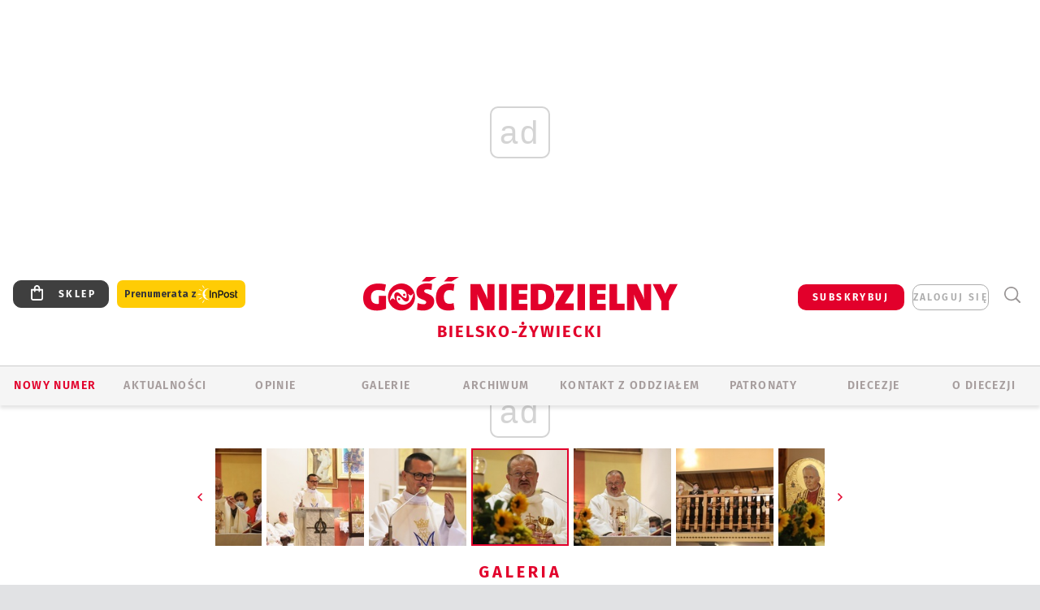

--- FILE ---
content_type: text/html; charset=utf-8
request_url: https://bielsko.gosc.pl/gal/pokaz/6567468.Powitanie-relikwii-sw-Jana-Pawla-II-w-parafii-w-Czernichowie/62
body_size: 31573
content:
<!DOCTYPE html PUBLIC "-//W3C//DTD XHTML 1.0 Transitional//EN" "http://www.w3.org/TR/xhtml1/DTD/xhtml1-transitional.dtd">
<html xmlns="http://www.w3.org/1999/xhtml">
<head>

	<meta http-equiv="Content-Type" content="text/html; charset=utf-8" />
	<meta http-equiv="Content-Language" content="pl" />
	<meta http-equiv="X-UA-Compatible" content="IE=edge" />
	<title>Powitanie relikwii św. Jana Pawła II w parafii w Czernichowie</title>
			<meta name="author" content="Instytut Gość Media">
		<meta name="generator" content="www.igomedia.pl">
		<meta property="og:site_name" content="Instytut Gość Media">
		<meta name="viewport" content="width=device-width, initial-scale=1.0" />

	<meta http-equiv="refresh" content="3600">
			<meta moj="test">
		<link rel="stylesheet" type="text/css" href="/static/themes/gosc-2022/service.min.css?_=AnE4COV04vaK84a7WLpcg"/>
		<link href="https://fonts.googleapis.com/css2?family=Fira+Sans:wght@400;600;700;800&amp;family=Open+Sans:wght@400;500;600;700;800&amp;display=swap" rel="stylesheet" />		<style type="text/css">@font-face {  font-family: 'Fira-regular';font-display: swap;src:url('/static/themes/gosc-2022/fonts/FiraSans-Regular.ttf') format('truetype'),url('/static/themes/gosc-2022/fonts/gosc-2022/FiraSans-Regular.woff') format('woff');font-weight: normal;font-style: normal;}@font-face {  font-family: 'Fira-medium';font-display: swap;src:url('/static/themes/gosc-2022/fonts/FiraSans-Medium.ttf') format('truetype'),url('/static/themes/gosc-2022/fonts/gosc-2022/FiraSans-Medium.woff') format('woff');font-weight: 500;font-style: normal;}@font-face {  font-family: 'Fira-semibold';font-display: swap;src:url('/static/themes/gosc-2022/fonts/FiraSans-SemiBold.ttf') format('truetype'),url('/static/themes/gosc-2022/fonts/gosc-2022/FiraSans-SemiBold.woff') format('woff');font-weight: 600;font-style: normal;}@font-face {  font-family: 'Fira-bold';font-display: swap;src:url('/static/themes/gosc-2022/fonts/FiraSans-Bold.ttf') format('truetype'),url('/static/themes/gosc-2022/fonts/gosc-2022/FiraSans-Bold.woff') format('woff');font-weight: 700;font-style: normal;}@font-face {  font-family: 'Fira-extrabold';font-display: swap;src:url('/static/themes/gosc-2022/fonts/FiraSans-ExtraBold.ttf') format('truetype'),url('/static/themes/gosc-2022/fonts/gosc-2022/FiraSans-ExtraBold.woff') format('woff');font-weight: 800;font-style: normal;} @font-face {  font-family: 'PTSerif-Regular';font-display: swap;src:url('/static/themes/gosc-2022/fonts/PTSerif-Regular.ttf') format('truetype'),url('/static/themes/gosc-2022/fonts/gosc-2022/PTSerif-Regular.woff') format('woff');font-weight: 400;font-style: normal;}@font-face {  font-family: 'PTSerif-Italic';font-display: swap;src:url('/static/themes/gosc-2022/fonts/PTSerif-Italic.ttf') format('truetype'),url('/static/themes/gosc-2022/fonts/gosc-2022/PTSerif-Italic.woff') format('woff');font-weight: 400;font-style: normal;}@font-face {  font-family: 'PTSerif-BoldItalic';font-display: swap;src:url('/static/themes/gosc-2022/fonts/PTSerif-BoldItalic.ttf') format('truetype'),url('/static/themes/gosc-2022/fonts/gosc-2022/PTSerif-BoldItalic.woff') format('woff');font-weight: 700;font-style: normal;}@font-face {  font-family: 'PTSerif-Bold';font-display: swap;src:url('/static/themes/gosc-2022/fonts/PTSerif-Bold.ttf') format('truetype'),url('/static/themes/gosc-2022/fonts/gosc-2022/PTSerif-Bold.woff') format('woff');font-weight: 700;font-style: normal;} </style>		<style type="text/css">@font-face {  font-family: 'icomoon';  src:  url('/static/themes/gosc-2022/fonts/icomoon.eot?5um8d2');  src:  url('/static/themes/gosc-2022/fonts/icomoon.eot?5um8d2#iefix') format('embedded-opentype'),    url('/static/themes/gosc-2022/fonts/icomoon.ttf?5um8d2') format('truetype'),    url('/static/themes/gosc-2022/fonts/icomoon.woff?5um8d2') format('woff'),    url('/static/themes/gosc-2022/fonts/icomoon.svg?5um8d2#icomoon') format('svg');  font-weight: normal;  font-style: normal;}  </style>

		

		

	<script type='text/javascript'>
			window.CookieMsgVersion = 3;
		window.PrivacyPolicyContentURL = "https://www.wiara.pl/_int/welcome-message";
		var wre={"web":{},"api":{"DEBUG":false,"ReportProblem":null,"GetHelp":null,"LoginLayer":null,"ReportJSWarns":false,"migrateMute":true,"ServiceWorker":"/static/js/sw.min.js"},"includes":{}};
		wre.Ready=function(cb){};
		wre.EmitDone=function(cb){};
		wre.IncReqScripts=function(){wre._req_scripts++};
		wre._req_scripts=0;
		wre.IsMenuInteractionDisabled = false;

		wre.api.MOBILE=false;
		(function() {
			"use strict";
			var readyList=[],readyFired=false,inst=false,d=document;
			function ready(){if(!readyFired){readyFired=true;for(var i=0;i<readyList.length;i++){readyList[i].fn.call(window,readyList[i].ctx);}readyList=null;}};
			wre.Ready=function(callback,context){if(readyFired||!wre._req_scripts){setTimeout(function(){callback(context);},1);return;}else{readyList.push({fn:callback,ctx:context});}};
			wre.EmitDone=function(){wre._req_scripts--;if(wre._req_scripts <= 0){ready();}};
		})();
		
	</script>

		
	<script type="text/javascript">
	/* <![CDATA[ */
		wre.api.SERVICE_ROOT = "/";
		wre.api.ReportProblem = "x9b5327ec.xff17b375";
		wre.api.GetHelp = "x014234ef.x09b49125";
		wre.api.LoginLayer = "xedcfe968.x2b43a516";
		wre.api.ReportAbuse = "x9b5327ec.x3d8cf562";
		wre.api.UserInfoTooltip = "xedcfe968.x62ac0126";
		wre.api.NewMessage = "xedcfe968.xeda7861c";
		wre.api.AddFriend = "xedcfe968.xd4d39bc2";
		wre.api.ManageFollowers = "x52c6d494.x6ed3e580";
		wre.api.Sink = "https://www.wiara.pl/sink";
		wre.api.Logout = "x2983bb04.x8d97e42a";
		wre.api.CommentVote = "x52c6d494.x70f961d2";
		wre.api.CommentAbuse = "x52c6d494.xba877c6c";
		wre.api.Adverts = true;
		wre.api.AdvertsDFPAsync = true;
		wre.api.SessionKey = "wiara_sid";
		wre.api.CookiePrefix = "";
		wre.api.WidgetsFrame = 3;
		wre.api.community = {};

			wre.includes.player = ["//wf2.xcdn.pl/static/js/player-audio.min.js?_=DbqkyN6fmGisRAfVDxmjVg"];
			wre.includes.mejs = ["//wf1.xcdn.pl/static/js/jquery/mejs/build-4.2.9/mediaelement-and-player.min.js?_=rJ6hiWug6GJG9U_yXnqA"];
	/* ]]> */
	</script>
		<script>wre.IncReqScripts();</script>

				<script type="text/javascript" src="//wf2.xcdn.pl/static/js/desktop.min.js?_=RWmnpgjgMKjJ3jF0rWZOQ"></script>
		<script type="text/javascript">
			$(function(){
				wre.EmitDone();
			});
		</script>

			<script>wre.recaptcha_v3_key="6LfKq5UUAAAAAMU4Rd1_l_MKSJAizQb5Mk_8bFA_";</script>
			<script src="https://www.google.com/recaptcha/api.js?render=6LfKq5UUAAAAAMU4Rd1_l_MKSJAizQb5Mk_8bFA_" async></script>
		<script type="text/javascript">
			wre.Ready(function() {
				$(document).on("mobileinit", function () {
					$.mobile.ajaxEnabled = false;
				});
			});
		</script>
			<script type="text/javascript" src="/static/themes/gosc-2022/script.min.js?_=j1vDPSeeUqk73fDAPSvS0Q"></script>
		
<script type="text/javascript">
/* <![CDATA[ */
			(function(i,s,o,g,r,a,m){i['GoogleAnalyticsObject']=r;i[r]=i[r]||function(){
			(i[r].q=i[r].q||[]).push(arguments)},i[r].l=1*new Date();a=s.createElement(o),
			m=s.getElementsByTagName(o)[0];a.async=1;a.src=g;m.parentNode.insertBefore(a,m)
			})(window,document,'script','//www.google-analytics.com/analytics.js','ga');
											ga('create', "UA-22353525-1", {
					cookieDomain: ".gosc.pl",
					legacyCookieDomain: ".gosc.pl"
				});
				ga('send', 'pageview');

			ga('set', 'anonymizeIp', true);
	
/* ]]> */
</script>

				
<script type="text/javascript">
/* <![CDATA[ */

			(function(w,d,s,l,i){w[l]=w[l]||[];w[l].push({'gtm.start': new Date().getTime(),event:'gtm.js'});var f=d.getElementsByTagName(s)[0], j=d.createElement(s),dl=l!='dataLayer'?'&l='+l:'';j.async=true;j.src= 'https://www.googletagmanager.com/gtm.js?id='+i+dl;f.parentNode.insertBefore(j,f); })(window,document,'script','dataLayer',"GTM-M2KF7KL9");
		
/* ]]> */
</script>

		
							 

							<script async src="https://get.optad360.io/sf/9e19397e-ea56-4dde-8591-6a48bbe70d81/plugin.min.js"></script>
	<script type="text/javascript" src="/static/js/browser-update.min.js?_=15958" async="async" defer="defer"></script>

	<link href="https://bielsko.gosc.pl/rss/rtr/135dca.Gosc-w-diecezji-bielsko-zywieckiej" type="application/atom+xml" title="Gość w diecezji bielsko-żywieckiej" rel="alternate" />
<link href="/static/themes/gosc-2022/touch-icons/touch-icon-192x192.png" rel="icon" sizes="192x192"/>
<link href="/static/themes/gosc-2022/touch-icons/180gn.png" rel="apple-touch-icon-precomposed" sizes="180x180"/>
<link href="/static/themes/gosc-2022/touch-icons/152gn.png" rel="apple-touch-icon-precomposed" sizes="152x152"/>
<link href="/static/themes/gosc-2022/touch-icons/144gn.png" rel="apple-touch-icon-precomposed" sizes="144x144"/>
<link href="/static/themes/gosc-2022/touch-icons/120gn.png" rel="apple-touch-icon-precomposed" sizes="120x120"/>
<link href="/static/themes/gosc-2022/touch-icons/114gn.png" rel="apple-touch-icon-precomposed" sizes="114x114"/>
<link href="/static/themes/gosc-2022/touch-icons/76gn.png" rel="apple-touch-icon-precomposed" sizes="76x76"/>
<link href="/static/themes/gosc-2022/touch-icons/72gn.png" rel="apple-touch-icon-precomposed" sizes="72x72"/>
<link href="/static/themes/gosc-2022/touch-icons/apple-touch-icon-precomposed.png" rel="apple-touch-icon-precomposed"/>
<link rel="manifest" href="https://bielsko.gosc.pl/manifest.webmanifest.json"/>
<meta name="msapplication-TileColor" content="#da532c"/>
<meta name="theme-color" content="#ffffff"/>
<link rel="shortcut icon" href="/static/themes/gosc-2022/favicon.ico?v=ZWEkeS2uxXpV5QwhieNaZw" type="image/x-icon" />

	<meta property="fb:app_id" content="314192143101"/>

		

							<meta name="description" content="​W parafii MB Częstochowskiej w Czernichowie odbyło się uroczyste wprowadzenie relikwii św. Jana Pawła II do świątyni parafialnej. W zastępstwie nieobecnego..."/>
					<link rel="next" href="/gal/pokaz/6567468.Powitanie-relikwii-sw-Jana-Pawla-II-w-parafii-w-Czernichowie/63"/>
					<link rel="prev" href="/gal/pokaz/6567468.Powitanie-relikwii-sw-Jana-Pawla-II-w-parafii-w-Czernichowie/61"/>
					<meta property="og:type" content="album"/>
					<meta property="og:title" content="Powitanie relikwii św. Jana Pawła II w parafii w Czernichowie"/>
					<meta property="og:description" content="​W parafii MB Częstochowskiej w Czernichowie odbyło się uroczyste wprowadzenie relikwii św. Jana Pawła II do świątyni parafialnej. W zastępstwie nieobecnego..."/>
					<meta property="og:url" content="https://bielsko.gosc.pl/gal/spis/6567468.Powitanie-relikwii-sw-Jana-Pawla-II-w-parafii-w-Czernichowie"/>
					<meta property="article:section" content="Religion"/>
					<meta property="article:published_time" content="2020-10-11T03:48:27Z"/>
					<meta property="article:modified_time" content="2020-10-11T09:00:37Z"/>
					<meta property="article:tag" content="RELIKWIE"/>
					<meta property="article:tag" content="CZERNICHÓW"/>
					<meta property="article:tag" content="ŚW. JAN PAWEŁ II"/>
					<meta property="article:tag" content="KS. KRZYSZTOF CIURLA"/>
					<meta property="article:tag" content="KS. SŁAWOMIR ZIELIŃSKI OFMCONV"/>
					<meta property="article:author" content="Alina Świeży-Sobel"/>
							<meta property="og:image" content="https://wf1.xcdn.pl/files/20/10/11/380781_4NoR_aa020_C1200x1200-C1RHq1.png.webp?conv=JGQFAAAABLAEsAA1eMgs"/>
					<meta property="og:image:src" content="https://wf1.xcdn.pl/files/20/10/11/380781_4NoR_aa020_C1200x1200-C1RHq1.png.webp?conv=JGQFAAAABLAEsAA1eMgs"/>
					<meta property="og:image:type" content="image/png"/>
					<meta property="og:image:alt" content=""/>
					<meta property="og:image:width" content="1200"/>
					<meta property="og:image:height" content="800"/>
					<meta property="og:image" content="https://bielsko.gosc.pl/static/images/base/gosc.jpg"/>
					<meta property="og:site_name" content="bielsko.gosc.pl"/>
<script type="application/ld+json">{"@context": "https://schema.org", "url": "https://bielsko.gosc.pl", "name": "Go\u015b\u0107 Bielsko-\u017bywiecki"}</script>
		<meta name="keywords" content="RELIKWIE,CZERNICHÓW,ŚW. JAN PAWEŁ II,KS. KRZYSZTOF CIURLA,KS. SŁAWOMIR ZIELIŃSKI OFMCONV,"/>
	<meta name="msapplication-config" content="none"/>
</head>
<body id="body"  class="app-Gallery">
			<noscript><iframe src="https://www.googletagmanager.com/ns.html?id=GTM-M2KF7KL9" height="0" width="0" style="display:none;visibility:hidden"></iframe></noscript>












		
	<div id="fb-root"></div>
	<script>
	window.fbAsyncInit=function() {FB.init({appId:"314192143101",xfbml:true,version:'v2.9'});};
	(function(d, s, id) {
		var js, fjs = d.getElementsByTagName(s)[0];
		if (d.getElementById(id)) return;
		js = d.createElement(s); js.id = id; js.async=1;
		js.src = "//connect.facebook.net/pl_PL/sdk.js";
		fjs.parentNode.insertBefore(js, fjs);
		}(document, 'script', 'facebook-jssdk'));
	</script>

				
<script type="text/javascript">
/* <![CDATA[ */

			var pp_gemius_identifier = new String(".WeQdKNcP0yvWIC6T6bZ7KbSjw3IrudYNKHgxYeSCmb.c7");
			var org_gemius_identifier = new String(".WeQdKNcP0yvWIC6T6bZ7KbSjw3IrudYNKHgxYeSCmb.c7");
			function gemius_pending(i) { window[i] = window[i] || function() {var x = window[i+'_pdata'] = window[i+'_pdata'] || []; x[x.length]=arguments;};};
			gemius_pending('gemius_hit'); gemius_pending('gemius_event'); gemius_pending('pp_gemius_hit'); gemius_pending('pp_gemius_event');
			(function(d,t) {try {var gt=d.createElement(t),s=d.getElementsByTagName(t)[0],l='http'+((location.protocol=='https:')?'s':''); gt.setAttribute('async','async');
			gt.setAttribute('defer','defer'); gt.src=l+'://gapl.hit.gemius.pl/xgemius.js'; s.parentNode.insertBefore(gt,s);} catch (e) {}})(document,'script');
		
/* ]]> */
</script>

			

<div id="w">


<div id="NewReleaseLayer" style="display:none">
	<a href="#" class="BtnClose" style="font-size:16px">Powrót do strony</a>
	<div class="Content"></div>
</div>

					
				





		<div class="wp-bd webpart-wrap-layout wp-el" >




	<div class="c layout-1280">
	<div class="c1280 LayoutColumn Col0">
		





		<div class="wp-bd webpart-wrap-layout_column wp-el" >






		<div class="wp-bd webpart-wrap-raw_html wp-el" >
<ins class="staticpubads89354" data-slot="1"></ins>
	
		</div>




<div class="pos-sticky">


		<div class="wp-bd webpart-wrap-layout webpart-bg-99CCFF wp-el" >




	<div class=" fr1_99CCFF layout-1" style="width: 100%; clear:both">
	<div class="c1 LayoutColumn Col0">
		





		<div class="wp-bd webpart-wrap-layout_column wp-el" >






		<div class="wp-bd webpart-wrap-HeaderMobile wp-el" style="padding-top:0px;margin-top:0;">








 
<div id="topHead" class="layout-1200 d-flex justify-content-between ">
	<ul>
		<li class="fixed-soc-icon"><a href="javascript:void(0)" class="ShowWidget" data-widget="SimpleLayer" data-widget-class="WidgetAllServices" data-url="/_int/widget-all-services">nasze media</a></li>
		<li class="fixed-soc-icon ct"><a href="javascript:void(0)" class="ShowWidget" data-widget="ContactForm" data-widget-class="ContactFormServices">Kontakt</a></li>
	</ul>

	<div class="navBox">
		<div class="nav-shop"><a href="http://sklep.gosc.pl/"><span class="icon-buy"></span></a></div>
		
		<div class="nav-dropdown nav-login-box">
			<a class="subskrypcja" href="/Subskrypcja">SUBSKRYBUJ</a>


				<a href="" class="nav-login-box__toggler DropdownToggler icon-avatar">zaloguj się</a>
			<div class="nav-dropdown__inner">
			<div class="nav-dropdown-header">PROFIL UŻYTKOWNIKA</div>
					<div class="nav-login-box__login">
						<div class="nav-login-box__header">
							Wygląda na to, że nie jesteś jeszcze zalogowany.
						</div>
	
						<div id="l">
							<div class="l1"><a href="https://moj.gosc.pl/" class="b show-layer-login" title="zaloguj się">zaloguj się</a></div>
							<div class="nav-login-text-box">
								lub
							</div>
							<div class="l2"><a href="https://moj.gosc.pl/rejestracja" class="b" title="załóż konto">zarejestruj się</a></div>
						</div>
					</div>
			</div>
		</div>
	
			<form class="search" method="get" id="search_form" action="/wyszukaj/wyrazy">
				<button class="search__button SearchButton icon-search-light" type="button" data-role="none">Wyszukiwarka</button>
				<div class="search__content">
						<input type="text" data-role="none" class="search__input" name="q" class="input" placeholder="Wyszukaj..." value="" />
					<input type="submit" data-role="none" class="search__submit" id="search" value="szukaj" data-width="233" />
				</div>
			</form>
	



		
	</div>

</div>


	<div class="service-header">
			<div class="layout-1200">
				
					<a href="https://gosc.pl" class="custom-logo">
						<img src="//wf2.xcdn.pl/files/24.bkt/02/22/597815_2Q6V_349941_pWqT_Group_1929gnlog.png" alt="Wiara.pl - Serwis">
					</a>
					<h2>Bielsko-Żywiecki<span class="title-decorate"></span></h2>
			</div>

	</div>

<div class="menuWrapper">



		

</div>





<script type="text/javascript">
/* <![CDATA[ */
	$(function(){
		
	wre.web.InstallMobileHeader();
	wre.web.InstallLayoutGroups();

	});

/* ]]> */
</script>


	
		</div>






		<div class="wp-bd webpart-wrap-menu wp-el" >






<div id="h4" class=""><div id="h4_">
	

	<ul id="rm">

		

							<li class="m1">
				<a href="#" rel="nofollow" class="cur_def">Nowy numer</a>
				


			</li>

							<li class="m2">
				<a href="/Wiadomosci" class="">AKTUALNOŚCI</a>
				


			</li>

							<li class="m3">
				<a href="/Komentarze" class="">OPINIE</a>
				


			</li>

							<li class="m4 s">
				<a href="/Galerie" class=" s">GALERIE</a>
				


			</li>

							<li class="m5">
				<a href="/Archiwum" class="">ARCHIWUM</a>
				


			</li>

							<li class="m6">
				<a href="/doc/1203610.Redakcja-Goscia-Bielsko-Zywieckiego" class="">KONTAKT Z ODDZIAŁEM</a>
				


			</li>

							<li class="m7">
				<a href="/Patronaty" class="">Patronaty</a>
				


			</li>

							<li class="m8">
				<a href="#" rel="nofollow" class="cur_def">Diecezje</a>
				

	<ul>

		

							<li class="">
				<a href="http://bielsko.gosc.pl" class="">Bielsko-Żywiecka</a>
				


			</li>

							<li class="">
				<a href="http://elblag.gosc.pl" class="">Elbląska</a>
				


			</li>

							<li class="">
				<a href="http://gdansk.gosc.pl" class="">Gdańska</a>
				


			</li>

							<li class="">
				<a href="http://gliwice.gosc.pl" class="">Gliwicka</a>
				


			</li>

							<li class="">
				<a href="http://katowice.gosc.pl" class="">Katowicka</a>
				


			</li>

							<li class="">
				<a href="http://koszalin.gosc.pl" class="">Koszalińsko-Kołobrzeska</a>
				


			</li>

							<li class="">
				<a href="http://krakow.gosc.pl" class="">Krakowska</a>
				


			</li>

							<li class="">
				<a href="http://legnica.gosc.pl" class="">Legnicka</a>
				


			</li>

							<li class="">
				<a href="http://lublin.gosc.pl" class="">Lubelska</a>
				


			</li>

							<li class="">
				<a href="http://lowicz.gosc.pl" class="">Łowicka</a>
				


			</li>

							<li class="">
				<a href="http://opole.gosc.pl" class="">Opolska</a>
				


			</li>

							<li class="">
				<a href="http://plock.gosc.pl" class="">Płocka</a>
				


			</li>

							<li class="">
				<a href="http://radom.gosc.pl" class="">Radomska</a>
				


			</li>

							<li class="">
				<a href="http://sandomierz.gosc.pl" class="">Sandomierska</a>
				


			</li>

							<li class="">
				<a href="http://swidnica.gosc.pl" class="">Świdnicka</a>
				


			</li>

							<li class="">
				<a href="http://tarnow.gosc.pl" class="">Tarnowska</a>
				


			</li>

							<li class="">
				<a href="http://olsztyn.gosc.pl" class="">Warmińska</a>
				


			</li>

							<li class="">
				<a href="http://warszawa.gosc.pl" class="">Warszawska</a>
				


			</li>

							<li class="">
				<a href="http://wroclaw.gosc.pl" class="">Wrocławska</a>
				


			</li>

							<li class="z">
				<a href="http://zgg.gosc.pl" class="">Zielonogórsko-Gorzowska</a>
				


			</li>

	</ul>

			</li>

							<li class="m9">
				<a href="/doc/1203527.Historia" class="">O DIECEZJI</a>
				

	<ul>

		

							<li class="">
				<a href="#" rel="nofollow" class="cur_def">Historia</a>
				


			</li>

							<li class="">
				<a href="#" rel="nofollow" class="cur_def">Biskupi</a>
				


			</li>

							<li class="z">
				<a href="#" rel="nofollow" class="cur_def">Parafie</a>
				


			</li>

	</ul>

			</li>

	</ul>

</div></div>

<script type="text/javascript">
/* <![CDATA[ */
$(function(){
	$('#rm li').mouseenter(function() {
		$(this).addClass('sfhover');
	}).mouseleave(function() {
		$(this).removeClass('sfhover');
	});
});
/* ]]> */
</script>

	
		</div>




		

		<div class="wp-el  wiara2015_left wp-has-title" >
				<div class="wp-bd webpart-wrap-Objects" >
				<a class="LayoutAnchor Anchor" name="Najnowsze-Wydania"></a>

			<div class="cf cN_wiara2015_left ">
					<h4 class=""><span>Najnowsze Wydania</span></h4>
			</div>





<ul class="im-220x270 img-on-hover ">
		
		<li class="prio0">
			<a class="" href="https://www.gosc.pl/wyszukaj/wydanie/przeglad/91ea1c.GN-3-2026" title="GN 3/2026">
				
	<div class="imgBox">
				<img class="" src="//wf2.xcdn.pl/files/26.bkt/01/14/07/371135_wTdj_gn03r2026okladka_71.jpg.webp" alt="GN 3/2026" />
			
	<div class="iconType">
	</div>
	</div>

				<span class="sb h hnTitle">
				
					<strong class="sb">GN 3/2026</strong>
					<span class="sb">Dokument:(9562653,Walec się toczy, ale kolęda jak szła, tak idzie)</span>
				</span>
			</a>
		</li>
		
		<li class="prio0">
			<a class="" href="https://www.gosc.pl/wyszukaj/wydanie/przeglad/91d0ee.GN-2-2026" title="GN 2/2026">
				
	<div class="imgBox">
				<img class="" src="//wf2.xcdn.pl/files/26.bkt/01/07/12/785701_tpSk_02GN2026_71.jpg.webp" alt="GN 2/2026" />
			
	<div class="iconType">
	</div>
	</div>

				<span class="sb h hnTitle">
				
					<strong class="sb">GN 2/2026</strong>
					<span class="sb">Dokument:(9556207,Ze strachu  nawet o&nbsp;tym nie myślimy)</span>
				</span>
			</a>
		</li>
		
		<li class="prio0">
			<a class="" href="https://www.gosc.pl/wyszukaj/wydanie/przeglad/91a15e.GN-1-2026" title="GN 1/2026">
				
	<div class="imgBox">
				<img class="" src="//wf2.xcdn.pl/files/25.bkt/12/31/06/159421_3bOA_gn01r2026okladka_71.jpg.webp" alt="GN 1/2026" />
			
	<div class="iconType">
	</div>
	</div>

				<span class="sb h hnTitle">
				
					<strong class="sb">GN 1/2026</strong>
					<span class="sb">Dokument:(9544031,Człowiek  – gatunek na wymarciu)</span>
				</span>
			</a>
		</li>
		
		<li class="prio0">
			<a class="" href="https://www.gosc.pl/wyszukaj/wydanie/przeglad/91735a.GN-51-2025" title="GN 51/2025">
				
	<div class="imgBox">
				<img class="" src="//wf2.xcdn.pl/files/25.bkt/12/17/07/951597_JcUZ_gn5152r2925okladka_71.jpg.webp" alt="GN 51/2025" />
			
	<div class="iconType">
	</div>
	</div>

				<span class="sb h hnTitle">
				
					<strong class="sb">GN 51/2025</strong>
					<span class="sb">Dokument:(9532251,Pokój ludziom na ziemi i&nbsp;na Ukrainie)</span>
				</span>
			</a>
		</li>
		
		<li class="prio0">
			<a class="" href="https://www.malygosc.pl/wyszukaj/wydanie/przeglad/91708a.Maly-Gosc-01-2026" title="Mały Gość 01/2026">
				
	<div class="imgBox">
				<img class="" src="//wf1.xcdn.pl/files/25.bkt/12/17/12/969371_XIOw_01_styczen_2026_71.jpg.webp" alt="Mały Gość 01/2026" />
			
	<div class="iconType">
	</div>
	</div>

				<span class="sb h hnTitle">
				
					<strong class="sb">Mały Gość 01/2026</strong>
					<span class="sb">Dokument:(9531532,Niespodzianka niespodzianek  zmieniła bieg historii.  Zmieniła świat.)</span>
				</span>
			</a>
		</li>
</ul>

	
		</div>
		</div>

	
		</div>

	</div>

</div>

	
		</div>
</div>

	
		</div>

	</div>

</div>

	
		</div>
				
				





		<div class="wp-bd webpart-wrap-layout wp-el" >




	<div class="c layout-1280">
	<div class="c1280 LayoutColumn Col0">
		





		<div class="wp-bd webpart-wrap-layout_column wp-el" >






		<div class="wp-bd webpart-wrap-Navigation wp-el" >



<div class="breadcrumbs-w"><div class="breadcrumbs"><div class="breadcrumbs_">

	<div class="path" itemscope itemtype="http://schema.org/BreadcrumbList">
		<span itemprop="itemListElement" itemscope itemtype="http://schema.org/ListItem"><a href="https://bielsko.gosc.pl" itemid="https://bielsko.gosc.pl" itemscope itemtype="http://schema.org/Thing" itemprop="item"><span itemprop="name">bielsko.gosc.pl</span></a><meta itemprop="position" content="1" /></span>

				<span class="path-divider">→</span> <span itemprop="itemListElement" itemscope itemtype="http://schema.org/ListItem"><a href="/Galerie" itemid="/Galerie" itemscope itemtype="http://schema.org/Thing" itemprop="item"><span itemprop="name">Zdjęcia z diecezji bielsko-żywieckiej</span></a><meta itemprop="position" content="2" /></span>
			<span class="path-divider">→</span> <span itemprop="itemListElement" itemscope itemtype="http://schema.org/ListItem"><a href="/gal/spis/6567468.Powitanie-relikwii-sw-Jana-Pawla-II-w-parafii-w-Czernichowie" itemscope itemtype="http://schema.org/Thing" itemprop="item" itemid="/gal/spis/6567468.Powitanie-relikwii-sw-Jana-Pawla-II-w-parafii-w-Czernichowie"><span itemprop="name">Powitanie relikwii św. Jana Pawła II w parafii w Czernichowie</span></a><meta itemprop="position" content="3" /></span>

	</div>


</div></div></div>

	
		</div>












	

		<div class=" ">

		
				





		<div class=" ">

		
<div class="doc-images">
	<div class="cf txt att-gallery">

		<h1>Powitanie relikwii św. Jana Pawła II w parafii w Czernichowie 
	<div class="iconType">
			<span class="icon-photo">82</span>
	</div>
</h1>

			<div class="gal-preview">
				<div id="GalleryContainer">
					
	
	<div class="cf">
		<div class="gal-rank">
			
		</div>
		<div class="gal-p-nrs l">
			<span class="gal-p-current_page">62</span> <span class="gal-p-divider">/</span> <span class="gal-p-objects_count">82</span>
		</div>
	</div>
	
	<div class="gal-page-nav">
			<div class="gal-page-next r">
					<a class="InPlaceLink" data-container="#GalleryContainer" data-content="/_int/gal/pokaz/6567468.Powitanie-relikwii-sw-Jana-Pawla-II-w-parafii-w-Czernichowie/63" href="/gal/pokaz/6567468.Powitanie-relikwii-sw-Jana-Pawla-II-w-parafii-w-Czernichowie/63#gt" title="następne">
						<span class="icon-arrow-right"></span>
					</a>
			</div>
			<div class="gal-page-prev r">
					<a class="InPlaceLink" data-container="#GalleryContainer" data-content="/_int/gal/pokaz/6567468.Powitanie-relikwii-sw-Jana-Pawla-II-w-parafii-w-Czernichowie/61" href="/gal/pokaz/6567468.Powitanie-relikwii-sw-Jana-Pawla-II-w-parafii-w-Czernichowie/61#gt" >
						<span class="icon-arrow-left"></span>
					</a>
			</div>
	</div>
	
				<div class="doc-gallery">
		<div class="doc-gallery__img">
			<a href="//wf2.xcdn.pl/files/20/10/11/380688_6nVH_aa053_83.jpg.webp" data-lightbox="image"><img src="//wf1.xcdn.pl/files/20/10/11/380688_6nVH_aa053_98.jpg.webp" alt="Powitanie relikwii św. Jana Pawła II w parafii w Czernichowie" style="min-width: 742px; min-height: 520px"/></a>
			<a href="#" onclick="$(this).prev().trigger('click'); return false;" class="img_enlarge" title="Powiększ">&nbsp;</a>
		</div>
			</div>



				</div>
			</div>
			
<script type="text/javascript">
/* <![CDATA[ */
	$(function(){
		
				wre.web.InstallInPlaceContainer({
					el: $("#GalleryContainer"),
					href: "/gal/pokaz/6567468.Powitanie-relikwii-sw-Jana-Pawla-II-w-parafii-w-Czernichowie/62#gt",
					url: "/_int/gal/pokaz/6567468.Powitanie-relikwii-sw-Jana-Pawla-II-w-parafii-w-Czernichowie/62"
				});
			
	});

/* ]]> */
</script>

		

		<div>
				
	<div id="GalPreviews" class="inline-slider">
		<a href="javascript:void(0)" rel="nofollow" class="MoveArrow" data-direction="ToBegining">⏮</a>
		<a href="javascript:void(0)" rel="nofollow" class="MoveArrow" data-direction="Back">⏪</a>
		<div class="content">
			<ul id="GalleryList" class="gal-type-1">
					
					<li class="t1 " data-url="/gal/pokaz/6567468.Powitanie-relikwii-sw-Jana-Pawla-II-w-parafii-w-Czernichowie#gt">
							<a class="InPlaceLink" data-container="#GalleryContainer" data-content="/_int/gal/pokaz/6567468.Powitanie-relikwii-sw-Jana-Pawla-II-w-parafii-w-Czernichowie" href="/gal/pokaz/6567468.Powitanie-relikwii-sw-Jana-Pawla-II-w-parafii-w-Czernichowie#gt">
										<span class="img "><img src="//wf2.xcdn.pl/files/20/10/11/380781_4NoR_aa020_70.jpg.webp" alt="Powitanie relikwii św. Jana Pawła II w parafii w Czernichowie"/></span>

							</a>
						</a>
					</li>
					
					<li class="t1 " data-url="/gal/pokaz/6567468.Powitanie-relikwii-sw-Jana-Pawla-II-w-parafii-w-Czernichowie/2#gt">
							<a class="InPlaceLink" data-container="#GalleryContainer" data-content="/_int/gal/pokaz/6567468.Powitanie-relikwii-sw-Jana-Pawla-II-w-parafii-w-Czernichowie/2" href="/gal/pokaz/6567468.Powitanie-relikwii-sw-Jana-Pawla-II-w-parafii-w-Czernichowie/2#gt">
										<span class="img "><img src="//wf2.xcdn.pl/files/20/10/11/380814_S7Ym_aa039_70.jpg.webp" alt="Powitanie relikwii św. Jana Pawła II w parafii w Czernichowie"/></span>

							</a>
						</a>
					</li>
					
					<li class="t1 " data-url="/gal/pokaz/6567468.Powitanie-relikwii-sw-Jana-Pawla-II-w-parafii-w-Czernichowie/3#gt">
							<a class="InPlaceLink" data-container="#GalleryContainer" data-content="/_int/gal/pokaz/6567468.Powitanie-relikwii-sw-Jana-Pawla-II-w-parafii-w-Czernichowie/3" href="/gal/pokaz/6567468.Powitanie-relikwii-sw-Jana-Pawla-II-w-parafii-w-Czernichowie/3#gt">
										<span class="img "><img src="//wf2.xcdn.pl/files/20/10/11/380719_ao2j_aa015_70.jpg.webp" alt="Powitanie relikwii św. Jana Pawła II w parafii w Czernichowie"/></span>

							</a>
						</a>
					</li>
					
					<li class="t1 " data-url="/gal/pokaz/6567468.Powitanie-relikwii-sw-Jana-Pawla-II-w-parafii-w-Czernichowie/4#gt">
							<a class="InPlaceLink" data-container="#GalleryContainer" data-content="/_int/gal/pokaz/6567468.Powitanie-relikwii-sw-Jana-Pawla-II-w-parafii-w-Czernichowie/4" href="/gal/pokaz/6567468.Powitanie-relikwii-sw-Jana-Pawla-II-w-parafii-w-Czernichowie/4#gt">
										<span class="img "><img src="//wf2.xcdn.pl/files/20/10/11/380719_yq4b_aa016_70.jpg.webp" alt="Powitanie relikwii św. Jana Pawła II w parafii w Czernichowie"/></span>

							</a>
						</a>
					</li>
					
					<li class="t1 " data-url="/gal/pokaz/6567468.Powitanie-relikwii-sw-Jana-Pawla-II-w-parafii-w-Czernichowie/5#gt">
							<a class="InPlaceLink" data-container="#GalleryContainer" data-content="/_int/gal/pokaz/6567468.Powitanie-relikwii-sw-Jana-Pawla-II-w-parafii-w-Czernichowie/5" href="/gal/pokaz/6567468.Powitanie-relikwii-sw-Jana-Pawla-II-w-parafii-w-Czernichowie/5#gt">
										<span class="img "><img src="//wf2.xcdn.pl/files/20/10/11/380719_QPOk_aa014_70.jpg.webp" alt="Powitanie relikwii św. Jana Pawła II w parafii w Czernichowie"/></span>

							</a>
						</a>
					</li>
					
					<li class="t1 " data-url="/gal/pokaz/6567468.Powitanie-relikwii-sw-Jana-Pawla-II-w-parafii-w-Czernichowie/6#gt">
							<a class="InPlaceLink" data-container="#GalleryContainer" data-content="/_int/gal/pokaz/6567468.Powitanie-relikwii-sw-Jana-Pawla-II-w-parafii-w-Czernichowie/6" href="/gal/pokaz/6567468.Powitanie-relikwii-sw-Jana-Pawla-II-w-parafii-w-Czernichowie/6#gt">
										<span class="img "><img src="//wf1.xcdn.pl/files/20/10/11/380718_xO9s_aa006_70.jpg.webp" alt="Powitanie relikwii św. Jana Pawła II w parafii w Czernichowie"/></span>

							</a>
						</a>
					</li>
					
					<li class="t1 " data-url="/gal/pokaz/6567468.Powitanie-relikwii-sw-Jana-Pawla-II-w-parafii-w-Czernichowie/7#gt">
							<a class="InPlaceLink" data-container="#GalleryContainer" data-content="/_int/gal/pokaz/6567468.Powitanie-relikwii-sw-Jana-Pawla-II-w-parafii-w-Czernichowie/7" href="/gal/pokaz/6567468.Powitanie-relikwii-sw-Jana-Pawla-II-w-parafii-w-Czernichowie/7#gt">
										<span class="img "><img src="//wf2.xcdn.pl/files/20/10/11/380719_DyKG_aa013_70.jpg.webp" alt="Powitanie relikwii św. Jana Pawła II w parafii w Czernichowie"/></span>

							</a>
						</a>
					</li>
					
					<li class="t1 " data-url="/gal/pokaz/6567468.Powitanie-relikwii-sw-Jana-Pawla-II-w-parafii-w-Czernichowie/8#gt">
							<a class="InPlaceLink" data-container="#GalleryContainer" data-content="/_int/gal/pokaz/6567468.Powitanie-relikwii-sw-Jana-Pawla-II-w-parafii-w-Czernichowie/8" href="/gal/pokaz/6567468.Powitanie-relikwii-sw-Jana-Pawla-II-w-parafii-w-Czernichowie/8#gt">
										<span class="img "><img src="//wf1.xcdn.pl/files/20/10/11/380719_cOhX_aa012_70.jpg.webp" alt="Powitanie relikwii św. Jana Pawła II w parafii w Czernichowie"/></span>

							</a>
						</a>
					</li>
					
					<li class="t1 " data-url="/gal/pokaz/6567468.Powitanie-relikwii-sw-Jana-Pawla-II-w-parafii-w-Czernichowie/9#gt">
							<a class="InPlaceLink" data-container="#GalleryContainer" data-content="/_int/gal/pokaz/6567468.Powitanie-relikwii-sw-Jana-Pawla-II-w-parafii-w-Czernichowie/9" href="/gal/pokaz/6567468.Powitanie-relikwii-sw-Jana-Pawla-II-w-parafii-w-Czernichowie/9#gt">
										<span class="img "><img src="//wf2.xcdn.pl/files/20/10/11/380719_DLur_aa011_70.jpg.webp" alt="Powitanie relikwii św. Jana Pawła II w parafii w Czernichowie"/></span>

							</a>
						</a>
					</li>
					
					<li class="t1 " data-url="/gal/pokaz/6567468.Powitanie-relikwii-sw-Jana-Pawla-II-w-parafii-w-Czernichowie/10#gt">
							<a class="InPlaceLink" data-container="#GalleryContainer" data-content="/_int/gal/pokaz/6567468.Powitanie-relikwii-sw-Jana-Pawla-II-w-parafii-w-Czernichowie/10" href="/gal/pokaz/6567468.Powitanie-relikwii-sw-Jana-Pawla-II-w-parafii-w-Czernichowie/10#gt">
										<span class="img "><img src="//wf2.xcdn.pl/files/20/10/11/380718_0UVh_aa010_70.jpg.webp" alt="Powitanie relikwii św. Jana Pawła II w parafii w Czernichowie"/></span>

							</a>
						</a>
					</li>
					
					<li class="t1 " data-url="/gal/pokaz/6567468.Powitanie-relikwii-sw-Jana-Pawla-II-w-parafii-w-Czernichowie/11#gt">
							<a class="InPlaceLink" data-container="#GalleryContainer" data-content="/_int/gal/pokaz/6567468.Powitanie-relikwii-sw-Jana-Pawla-II-w-parafii-w-Czernichowie/11" href="/gal/pokaz/6567468.Powitanie-relikwii-sw-Jana-Pawla-II-w-parafii-w-Czernichowie/11#gt">
										<span class="img "><img src="//wf2.xcdn.pl/files/20/10/11/380718_BQe8_aa009_70.jpg.webp" alt="Powitanie relikwii św. Jana Pawła II w parafii w Czernichowie"/></span>

							</a>
						</a>
					</li>
					
					<li class="t1 " data-url="/gal/pokaz/6567468.Powitanie-relikwii-sw-Jana-Pawla-II-w-parafii-w-Czernichowie/12#gt">
							<a class="InPlaceLink" data-container="#GalleryContainer" data-content="/_int/gal/pokaz/6567468.Powitanie-relikwii-sw-Jana-Pawla-II-w-parafii-w-Czernichowie/12" href="/gal/pokaz/6567468.Powitanie-relikwii-sw-Jana-Pawla-II-w-parafii-w-Czernichowie/12#gt">
										<span class="img "><img src="//wf2.xcdn.pl/files/20/10/11/380718_tVmr_aa008_70.jpg.webp" alt="Powitanie relikwii św. Jana Pawła II w parafii w Czernichowie"/></span>

							</a>
						</a>
					</li>
					
					<li class="t1 " data-url="/gal/pokaz/6567468.Powitanie-relikwii-sw-Jana-Pawla-II-w-parafii-w-Czernichowie/13#gt">
							<a class="InPlaceLink" data-container="#GalleryContainer" data-content="/_int/gal/pokaz/6567468.Powitanie-relikwii-sw-Jana-Pawla-II-w-parafii-w-Czernichowie/13" href="/gal/pokaz/6567468.Powitanie-relikwii-sw-Jana-Pawla-II-w-parafii-w-Czernichowie/13#gt">
										<span class="img "><img src="//wf2.xcdn.pl/files/20/10/11/380718_rsBB_aa007_70.jpg.webp" alt="Powitanie relikwii św. Jana Pawła II w parafii w Czernichowie"/></span>

							</a>
						</a>
					</li>
					
					<li class="t1 " data-url="/gal/pokaz/6567468.Powitanie-relikwii-sw-Jana-Pawla-II-w-parafii-w-Czernichowie/14#gt">
							<a class="InPlaceLink" data-container="#GalleryContainer" data-content="/_int/gal/pokaz/6567468.Powitanie-relikwii-sw-Jana-Pawla-II-w-parafii-w-Czernichowie/14" href="/gal/pokaz/6567468.Powitanie-relikwii-sw-Jana-Pawla-II-w-parafii-w-Czernichowie/14#gt">
										<span class="img "><img src="//wf2.xcdn.pl/files/20/10/11/380718_FwBA_aa005_70.jpg.webp" alt="Powitanie relikwii św. Jana Pawła II w parafii w Czernichowie"/></span>

							</a>
						</a>
					</li>
					
					<li class="t1 " data-url="/gal/pokaz/6567468.Powitanie-relikwii-sw-Jana-Pawla-II-w-parafii-w-Czernichowie/15#gt">
							<a class="InPlaceLink" data-container="#GalleryContainer" data-content="/_int/gal/pokaz/6567468.Powitanie-relikwii-sw-Jana-Pawla-II-w-parafii-w-Czernichowie/15" href="/gal/pokaz/6567468.Powitanie-relikwii-sw-Jana-Pawla-II-w-parafii-w-Czernichowie/15#gt">
										<span class="img "><img src="//wf1.xcdn.pl/files/20/10/11/380718_OoTv_aa004_70.jpg.webp" alt="Powitanie relikwii św. Jana Pawła II w parafii w Czernichowie"/></span>

							</a>
						</a>
					</li>
					
					<li class="t1 " data-url="/gal/pokaz/6567468.Powitanie-relikwii-sw-Jana-Pawla-II-w-parafii-w-Czernichowie/16#gt">
							<a class="InPlaceLink" data-container="#GalleryContainer" data-content="/_int/gal/pokaz/6567468.Powitanie-relikwii-sw-Jana-Pawla-II-w-parafii-w-Czernichowie/16" href="/gal/pokaz/6567468.Powitanie-relikwii-sw-Jana-Pawla-II-w-parafii-w-Czernichowie/16#gt">
										<span class="img "><img src="//wf2.xcdn.pl/files/20/10/11/380718_btjP_aa003_70.jpg.webp" alt="Powitanie relikwii św. Jana Pawła II w parafii w Czernichowie"/></span>

							</a>
						</a>
					</li>
					
					<li class="t1 " data-url="/gal/pokaz/6567468.Powitanie-relikwii-sw-Jana-Pawla-II-w-parafii-w-Czernichowie/17#gt">
							<a class="InPlaceLink" data-container="#GalleryContainer" data-content="/_int/gal/pokaz/6567468.Powitanie-relikwii-sw-Jana-Pawla-II-w-parafii-w-Czernichowie/17" href="/gal/pokaz/6567468.Powitanie-relikwii-sw-Jana-Pawla-II-w-parafii-w-Czernichowie/17#gt">
										<span class="img "><img src="//wf2.xcdn.pl/files/20/10/11/380718_vuFQ_aa001_70.jpg.webp" alt="Powitanie relikwii św. Jana Pawła II w parafii w Czernichowie"/></span>

							</a>
						</a>
					</li>
					
					<li class="t1 " data-url="/gal/pokaz/6567468.Powitanie-relikwii-sw-Jana-Pawla-II-w-parafii-w-Czernichowie/18#gt">
							<a class="InPlaceLink" data-container="#GalleryContainer" data-content="/_int/gal/pokaz/6567468.Powitanie-relikwii-sw-Jana-Pawla-II-w-parafii-w-Czernichowie/18" href="/gal/pokaz/6567468.Powitanie-relikwii-sw-Jana-Pawla-II-w-parafii-w-Czernichowie/18#gt">
										<span class="img "><img src="//wf2.xcdn.pl/files/20/10/11/380718_w6Sh_aa002_70.jpg.webp" alt="Powitanie relikwii św. Jana Pawła II w parafii w Czernichowie"/></span>

							</a>
						</a>
					</li>
					
					<li class="t1 " data-url="/gal/pokaz/6567468.Powitanie-relikwii-sw-Jana-Pawla-II-w-parafii-w-Czernichowie/19#gt">
							<a class="InPlaceLink" data-container="#GalleryContainer" data-content="/_int/gal/pokaz/6567468.Powitanie-relikwii-sw-Jana-Pawla-II-w-parafii-w-Czernichowie/19" href="/gal/pokaz/6567468.Powitanie-relikwii-sw-Jana-Pawla-II-w-parafii-w-Czernichowie/19#gt">
										<span class="img "><img src="//wf1.xcdn.pl/files/20/10/11/380711_C4gF_aa032_70.jpg.webp" alt="Powitanie relikwii św. Jana Pawła II w parafii w Czernichowie"/></span>

							</a>
						</a>
					</li>
					
					<li class="t1 " data-url="/gal/pokaz/6567468.Powitanie-relikwii-sw-Jana-Pawla-II-w-parafii-w-Czernichowie/20#gt">
							<a class="InPlaceLink" data-container="#GalleryContainer" data-content="/_int/gal/pokaz/6567468.Powitanie-relikwii-sw-Jana-Pawla-II-w-parafii-w-Czernichowie/20" href="/gal/pokaz/6567468.Powitanie-relikwii-sw-Jana-Pawla-II-w-parafii-w-Czernichowie/20#gt">
										<span class="img "><img src="//wf2.xcdn.pl/files/20/10/11/380711_2tsT_aa031_70.jpg.webp" alt="Powitanie relikwii św. Jana Pawła II w parafii w Czernichowie"/></span>

							</a>
						</a>
					</li>
					
					<li class="t1 " data-url="/gal/pokaz/6567468.Powitanie-relikwii-sw-Jana-Pawla-II-w-parafii-w-Czernichowie/21#gt">
							<a class="InPlaceLink" data-container="#GalleryContainer" data-content="/_int/gal/pokaz/6567468.Powitanie-relikwii-sw-Jana-Pawla-II-w-parafii-w-Czernichowie/21" href="/gal/pokaz/6567468.Powitanie-relikwii-sw-Jana-Pawla-II-w-parafii-w-Czernichowie/21#gt">
										<span class="img "><img src="//wf2.xcdn.pl/files/20/10/11/380710_1V0i_aa030_70.jpg.webp" alt="Powitanie relikwii św. Jana Pawła II w parafii w Czernichowie"/></span>

							</a>
						</a>
					</li>
					
					<li class="t1 " data-url="/gal/pokaz/6567468.Powitanie-relikwii-sw-Jana-Pawla-II-w-parafii-w-Czernichowie/22#gt">
							<a class="InPlaceLink" data-container="#GalleryContainer" data-content="/_int/gal/pokaz/6567468.Powitanie-relikwii-sw-Jana-Pawla-II-w-parafii-w-Czernichowie/22" href="/gal/pokaz/6567468.Powitanie-relikwii-sw-Jana-Pawla-II-w-parafii-w-Czernichowie/22#gt">
										<span class="img "><img src="//wf2.xcdn.pl/files/20/10/11/380710_BYdJ_aa028_70.jpg.webp" alt="Powitanie relikwii św. Jana Pawła II w parafii w Czernichowie"/></span>

							</a>
						</a>
					</li>
					
					<li class="t1 " data-url="/gal/pokaz/6567468.Powitanie-relikwii-sw-Jana-Pawla-II-w-parafii-w-Czernichowie/23#gt">
							<a class="InPlaceLink" data-container="#GalleryContainer" data-content="/_int/gal/pokaz/6567468.Powitanie-relikwii-sw-Jana-Pawla-II-w-parafii-w-Czernichowie/23" href="/gal/pokaz/6567468.Powitanie-relikwii-sw-Jana-Pawla-II-w-parafii-w-Czernichowie/23#gt">
										<span class="img "><img src="//wf2.xcdn.pl/files/20/10/11/380710_BGNt_aa029_70.jpg.webp" alt="Powitanie relikwii św. Jana Pawła II w parafii w Czernichowie"/></span>

							</a>
						</a>
					</li>
					
					<li class="t1 " data-url="/gal/pokaz/6567468.Powitanie-relikwii-sw-Jana-Pawla-II-w-parafii-w-Czernichowie/24#gt">
							<a class="InPlaceLink" data-container="#GalleryContainer" data-content="/_int/gal/pokaz/6567468.Powitanie-relikwii-sw-Jana-Pawla-II-w-parafii-w-Czernichowie/24" href="/gal/pokaz/6567468.Powitanie-relikwii-sw-Jana-Pawla-II-w-parafii-w-Czernichowie/24#gt">
										<span class="img "><img src="//wf2.xcdn.pl/files/20/10/11/380710_NJhN_aa027_70.jpg.webp" alt="Powitanie relikwii św. Jana Pawła II w parafii w Czernichowie"/></span>

							</a>
						</a>
					</li>
					
					<li class="t1 " data-url="/gal/pokaz/6567468.Powitanie-relikwii-sw-Jana-Pawla-II-w-parafii-w-Czernichowie/25#gt">
							<a class="InPlaceLink" data-container="#GalleryContainer" data-content="/_int/gal/pokaz/6567468.Powitanie-relikwii-sw-Jana-Pawla-II-w-parafii-w-Czernichowie/25" href="/gal/pokaz/6567468.Powitanie-relikwii-sw-Jana-Pawla-II-w-parafii-w-Czernichowie/25#gt">
										<span class="img "><img src="//wf2.xcdn.pl/files/20/10/11/380710_KNa1_aa026_70.jpg.webp" alt="Powitanie relikwii św. Jana Pawła II w parafii w Czernichowie"/></span>

							</a>
						</a>
					</li>
					
					<li class="t1 " data-url="/gal/pokaz/6567468.Powitanie-relikwii-sw-Jana-Pawla-II-w-parafii-w-Czernichowie/26#gt">
							<a class="InPlaceLink" data-container="#GalleryContainer" data-content="/_int/gal/pokaz/6567468.Powitanie-relikwii-sw-Jana-Pawla-II-w-parafii-w-Czernichowie/26" href="/gal/pokaz/6567468.Powitanie-relikwii-sw-Jana-Pawla-II-w-parafii-w-Czernichowie/26#gt">
										<span class="img "><img src="//wf1.xcdn.pl/files/20/10/11/380710_q78j_aa025_70.jpg.webp" alt="Powitanie relikwii św. Jana Pawła II w parafii w Czernichowie"/></span>

							</a>
						</a>
					</li>
					
					<li class="t1 " data-url="/gal/pokaz/6567468.Powitanie-relikwii-sw-Jana-Pawla-II-w-parafii-w-Czernichowie/27#gt">
							<a class="InPlaceLink" data-container="#GalleryContainer" data-content="/_int/gal/pokaz/6567468.Powitanie-relikwii-sw-Jana-Pawla-II-w-parafii-w-Czernichowie/27" href="/gal/pokaz/6567468.Powitanie-relikwii-sw-Jana-Pawla-II-w-parafii-w-Czernichowie/27#gt">
										<span class="img "><img src="//wf1.xcdn.pl/files/20/10/11/380710_CV5X_aa024_70.jpg.webp" alt="Powitanie relikwii św. Jana Pawła II w parafii w Czernichowie"/></span>

							</a>
						</a>
					</li>
					
					<li class="t1 " data-url="/gal/pokaz/6567468.Powitanie-relikwii-sw-Jana-Pawla-II-w-parafii-w-Czernichowie/28#gt">
							<a class="InPlaceLink" data-container="#GalleryContainer" data-content="/_int/gal/pokaz/6567468.Powitanie-relikwii-sw-Jana-Pawla-II-w-parafii-w-Czernichowie/28" href="/gal/pokaz/6567468.Powitanie-relikwii-sw-Jana-Pawla-II-w-parafii-w-Czernichowie/28#gt">
										<span class="img "><img src="//wf1.xcdn.pl/files/20/10/11/380710_5mj7_aa023_70.jpg.webp" alt="Powitanie relikwii św. Jana Pawła II w parafii w Czernichowie"/></span>

							</a>
						</a>
					</li>
					
					<li class="t1 " data-url="/gal/pokaz/6567468.Powitanie-relikwii-sw-Jana-Pawla-II-w-parafii-w-Czernichowie/29#gt">
							<a class="InPlaceLink" data-container="#GalleryContainer" data-content="/_int/gal/pokaz/6567468.Powitanie-relikwii-sw-Jana-Pawla-II-w-parafii-w-Czernichowie/29" href="/gal/pokaz/6567468.Powitanie-relikwii-sw-Jana-Pawla-II-w-parafii-w-Czernichowie/29#gt">
										<span class="img "><img src="//wf2.xcdn.pl/files/20/10/11/380710_hXpf_aa022_70.jpg.webp" alt="Powitanie relikwii św. Jana Pawła II w parafii w Czernichowie"/></span>

							</a>
						</a>
					</li>
					
					<li class="t1 " data-url="/gal/pokaz/6567468.Powitanie-relikwii-sw-Jana-Pawla-II-w-parafii-w-Czernichowie/30#gt">
							<a class="InPlaceLink" data-container="#GalleryContainer" data-content="/_int/gal/pokaz/6567468.Powitanie-relikwii-sw-Jana-Pawla-II-w-parafii-w-Czernichowie/30" href="/gal/pokaz/6567468.Powitanie-relikwii-sw-Jana-Pawla-II-w-parafii-w-Czernichowie/30#gt">
										<span class="img "><img src="//wf1.xcdn.pl/files/20/10/11/380710_xe3R_aa021_70.jpg.webp" alt="Powitanie relikwii św. Jana Pawła II w parafii w Czernichowie"/></span>

							</a>
						</a>
					</li>
					
					<li class="t1 " data-url="/gal/pokaz/6567468.Powitanie-relikwii-sw-Jana-Pawla-II-w-parafii-w-Czernichowie/31#gt">
							<a class="InPlaceLink" data-container="#GalleryContainer" data-content="/_int/gal/pokaz/6567468.Powitanie-relikwii-sw-Jana-Pawla-II-w-parafii-w-Czernichowie/31" href="/gal/pokaz/6567468.Powitanie-relikwii-sw-Jana-Pawla-II-w-parafii-w-Czernichowie/31#gt">
										<span class="img "><img src="//wf2.xcdn.pl/files/20/10/11/380710_lPrR_aa020_70.jpg.webp" alt="Powitanie relikwii św. Jana Pawła II w parafii w Czernichowie"/></span>

							</a>
						</a>
					</li>
					
					<li class="t1 " data-url="/gal/pokaz/6567468.Powitanie-relikwii-sw-Jana-Pawla-II-w-parafii-w-Czernichowie/32#gt">
							<a class="InPlaceLink" data-container="#GalleryContainer" data-content="/_int/gal/pokaz/6567468.Powitanie-relikwii-sw-Jana-Pawla-II-w-parafii-w-Czernichowie/32" href="/gal/pokaz/6567468.Powitanie-relikwii-sw-Jana-Pawla-II-w-parafii-w-Czernichowie/32#gt">
										<span class="img "><img src="//wf1.xcdn.pl/files/20/10/11/380710_vaww_aa019_70.jpg.webp" alt="Powitanie relikwii św. Jana Pawła II w parafii w Czernichowie"/></span>

							</a>
						</a>
					</li>
					
					<li class="t1 " data-url="/gal/pokaz/6567468.Powitanie-relikwii-sw-Jana-Pawla-II-w-parafii-w-Czernichowie/33#gt">
							<a class="InPlaceLink" data-container="#GalleryContainer" data-content="/_int/gal/pokaz/6567468.Powitanie-relikwii-sw-Jana-Pawla-II-w-parafii-w-Czernichowie/33" href="/gal/pokaz/6567468.Powitanie-relikwii-sw-Jana-Pawla-II-w-parafii-w-Czernichowie/33#gt">
										<span class="img "><img src="//wf2.xcdn.pl/files/20/10/11/380710_KyTk_aa017_70.jpg.webp" alt="Powitanie relikwii św. Jana Pawła II w parafii w Czernichowie"/></span>

							</a>
						</a>
					</li>
					
					<li class="t1 " data-url="/gal/pokaz/6567468.Powitanie-relikwii-sw-Jana-Pawla-II-w-parafii-w-Czernichowie/34#gt">
							<a class="InPlaceLink" data-container="#GalleryContainer" data-content="/_int/gal/pokaz/6567468.Powitanie-relikwii-sw-Jana-Pawla-II-w-parafii-w-Czernichowie/34" href="/gal/pokaz/6567468.Powitanie-relikwii-sw-Jana-Pawla-II-w-parafii-w-Czernichowie/34#gt">
										<span class="img "><img src="//wf2.xcdn.pl/files/20/10/11/380710_VVjH_aa018_70.jpg.webp" alt="Powitanie relikwii św. Jana Pawła II w parafii w Czernichowie"/></span>

							</a>
						</a>
					</li>
					
					<li class="t1 " data-url="/gal/pokaz/6567468.Powitanie-relikwii-sw-Jana-Pawla-II-w-parafii-w-Czernichowie/35#gt">
							<a class="InPlaceLink" data-container="#GalleryContainer" data-content="/_int/gal/pokaz/6567468.Powitanie-relikwii-sw-Jana-Pawla-II-w-parafii-w-Czernichowie/35" href="/gal/pokaz/6567468.Powitanie-relikwii-sw-Jana-Pawla-II-w-parafii-w-Czernichowie/35#gt">
										<span class="img "><img src="//wf2.xcdn.pl/files/20/10/11/380701_nEb3_aa048_70.jpg.webp" alt="Powitanie relikwii św. Jana Pawła II w parafii w Czernichowie"/></span>

							</a>
						</a>
					</li>
					
					<li class="t1 " data-url="/gal/pokaz/6567468.Powitanie-relikwii-sw-Jana-Pawla-II-w-parafii-w-Czernichowie/36#gt">
							<a class="InPlaceLink" data-container="#GalleryContainer" data-content="/_int/gal/pokaz/6567468.Powitanie-relikwii-sw-Jana-Pawla-II-w-parafii-w-Czernichowie/36" href="/gal/pokaz/6567468.Powitanie-relikwii-sw-Jana-Pawla-II-w-parafii-w-Czernichowie/36#gt">
										<span class="img "><img src="//wf1.xcdn.pl/files/20/10/11/380701_vbD9_aa047_70.jpg.webp" alt="Powitanie relikwii św. Jana Pawła II w parafii w Czernichowie"/></span>

							</a>
						</a>
					</li>
					
					<li class="t1 " data-url="/gal/pokaz/6567468.Powitanie-relikwii-sw-Jana-Pawla-II-w-parafii-w-Czernichowie/37#gt">
							<a class="InPlaceLink" data-container="#GalleryContainer" data-content="/_int/gal/pokaz/6567468.Powitanie-relikwii-sw-Jana-Pawla-II-w-parafii-w-Czernichowie/37" href="/gal/pokaz/6567468.Powitanie-relikwii-sw-Jana-Pawla-II-w-parafii-w-Czernichowie/37#gt">
										<span class="img "><img src="//wf1.xcdn.pl/files/20/10/11/380701_odO0_aa046_70.jpg.webp" alt="Powitanie relikwii św. Jana Pawła II w parafii w Czernichowie"/></span>

							</a>
						</a>
					</li>
					
					<li class="t1 " data-url="/gal/pokaz/6567468.Powitanie-relikwii-sw-Jana-Pawla-II-w-parafii-w-Czernichowie/38#gt">
							<a class="InPlaceLink" data-container="#GalleryContainer" data-content="/_int/gal/pokaz/6567468.Powitanie-relikwii-sw-Jana-Pawla-II-w-parafii-w-Czernichowie/38" href="/gal/pokaz/6567468.Powitanie-relikwii-sw-Jana-Pawla-II-w-parafii-w-Czernichowie/38#gt">
										<span class="img "><img src="//wf1.xcdn.pl/files/20/10/11/380701_wr8N_aa045_70.jpg.webp" alt="Powitanie relikwii św. Jana Pawła II w parafii w Czernichowie"/></span>

							</a>
						</a>
					</li>
					
					<li class="t1 " data-url="/gal/pokaz/6567468.Powitanie-relikwii-sw-Jana-Pawla-II-w-parafii-w-Czernichowie/39#gt">
							<a class="InPlaceLink" data-container="#GalleryContainer" data-content="/_int/gal/pokaz/6567468.Powitanie-relikwii-sw-Jana-Pawla-II-w-parafii-w-Czernichowie/39" href="/gal/pokaz/6567468.Powitanie-relikwii-sw-Jana-Pawla-II-w-parafii-w-Czernichowie/39#gt">
										<span class="img "><img src="//wf1.xcdn.pl/files/20/10/11/380700_O6zn_aa044_70.jpg.webp" alt="Powitanie relikwii św. Jana Pawła II w parafii w Czernichowie"/></span>

							</a>
						</a>
					</li>
					
					<li class="t1 " data-url="/gal/pokaz/6567468.Powitanie-relikwii-sw-Jana-Pawla-II-w-parafii-w-Czernichowie/40#gt">
							<a class="InPlaceLink" data-container="#GalleryContainer" data-content="/_int/gal/pokaz/6567468.Powitanie-relikwii-sw-Jana-Pawla-II-w-parafii-w-Czernichowie/40" href="/gal/pokaz/6567468.Powitanie-relikwii-sw-Jana-Pawla-II-w-parafii-w-Czernichowie/40#gt">
										<span class="img "><img src="//wf1.xcdn.pl/files/20/10/11/380700_P9Xl_aa043_70.jpg.webp" alt="Powitanie relikwii św. Jana Pawła II w parafii w Czernichowie"/></span>

							</a>
						</a>
					</li>
					
					<li class="t1 " data-url="/gal/pokaz/6567468.Powitanie-relikwii-sw-Jana-Pawla-II-w-parafii-w-Czernichowie/41#gt">
							<a class="InPlaceLink" data-container="#GalleryContainer" data-content="/_int/gal/pokaz/6567468.Powitanie-relikwii-sw-Jana-Pawla-II-w-parafii-w-Czernichowie/41" href="/gal/pokaz/6567468.Powitanie-relikwii-sw-Jana-Pawla-II-w-parafii-w-Czernichowie/41#gt">
										<span class="img "><img src="//wf1.xcdn.pl/files/20/10/11/380700_LigB_aa042_70.jpg.webp" alt="Powitanie relikwii św. Jana Pawła II w parafii w Czernichowie"/></span>

							</a>
						</a>
					</li>
					
					<li class="t1 " data-url="/gal/pokaz/6567468.Powitanie-relikwii-sw-Jana-Pawla-II-w-parafii-w-Czernichowie/42#gt">
							<a class="InPlaceLink" data-container="#GalleryContainer" data-content="/_int/gal/pokaz/6567468.Powitanie-relikwii-sw-Jana-Pawla-II-w-parafii-w-Czernichowie/42" href="/gal/pokaz/6567468.Powitanie-relikwii-sw-Jana-Pawla-II-w-parafii-w-Czernichowie/42#gt">
										<span class="img "><img src="//wf1.xcdn.pl/files/20/10/11/380700_C5Op_aa041_70.jpg.webp" alt="Powitanie relikwii św. Jana Pawła II w parafii w Czernichowie"/></span>

							</a>
						</a>
					</li>
					
					<li class="t1 " data-url="/gal/pokaz/6567468.Powitanie-relikwii-sw-Jana-Pawla-II-w-parafii-w-Czernichowie/43#gt">
							<a class="InPlaceLink" data-container="#GalleryContainer" data-content="/_int/gal/pokaz/6567468.Powitanie-relikwii-sw-Jana-Pawla-II-w-parafii-w-Czernichowie/43" href="/gal/pokaz/6567468.Powitanie-relikwii-sw-Jana-Pawla-II-w-parafii-w-Czernichowie/43#gt">
										<span class="img "><img src="//wf2.xcdn.pl/files/20/10/11/380700_zaMY_aa039_70.jpg.webp" alt="Powitanie relikwii św. Jana Pawła II w parafii w Czernichowie"/></span>

							</a>
						</a>
					</li>
					
					<li class="t1 " data-url="/gal/pokaz/6567468.Powitanie-relikwii-sw-Jana-Pawla-II-w-parafii-w-Czernichowie/44#gt">
							<a class="InPlaceLink" data-container="#GalleryContainer" data-content="/_int/gal/pokaz/6567468.Powitanie-relikwii-sw-Jana-Pawla-II-w-parafii-w-Czernichowie/44" href="/gal/pokaz/6567468.Powitanie-relikwii-sw-Jana-Pawla-II-w-parafii-w-Czernichowie/44#gt">
										<span class="img "><img src="//wf2.xcdn.pl/files/20/10/11/380700_kKrQ_aa040_70.jpg.webp" alt="Powitanie relikwii św. Jana Pawła II w parafii w Czernichowie"/></span>

							</a>
						</a>
					</li>
					
					<li class="t1 " data-url="/gal/pokaz/6567468.Powitanie-relikwii-sw-Jana-Pawla-II-w-parafii-w-Czernichowie/45#gt">
							<a class="InPlaceLink" data-container="#GalleryContainer" data-content="/_int/gal/pokaz/6567468.Powitanie-relikwii-sw-Jana-Pawla-II-w-parafii-w-Czernichowie/45" href="/gal/pokaz/6567468.Powitanie-relikwii-sw-Jana-Pawla-II-w-parafii-w-Czernichowie/45#gt">
										<span class="img "><img src="//wf2.xcdn.pl/files/20/10/11/380700_JHhl_aa036_70.jpg.webp" alt="Powitanie relikwii św. Jana Pawła II w parafii w Czernichowie"/></span>

							</a>
						</a>
					</li>
					
					<li class="t1 " data-url="/gal/pokaz/6567468.Powitanie-relikwii-sw-Jana-Pawla-II-w-parafii-w-Czernichowie/46#gt">
							<a class="InPlaceLink" data-container="#GalleryContainer" data-content="/_int/gal/pokaz/6567468.Powitanie-relikwii-sw-Jana-Pawla-II-w-parafii-w-Czernichowie/46" href="/gal/pokaz/6567468.Powitanie-relikwii-sw-Jana-Pawla-II-w-parafii-w-Czernichowie/46#gt">
										<span class="img "><img src="//wf1.xcdn.pl/files/20/10/11/380700_kRiM_aa037_70.jpg.webp" alt="Powitanie relikwii św. Jana Pawła II w parafii w Czernichowie"/></span>

							</a>
						</a>
					</li>
					
					<li class="t1 " data-url="/gal/pokaz/6567468.Powitanie-relikwii-sw-Jana-Pawla-II-w-parafii-w-Czernichowie/47#gt">
							<a class="InPlaceLink" data-container="#GalleryContainer" data-content="/_int/gal/pokaz/6567468.Powitanie-relikwii-sw-Jana-Pawla-II-w-parafii-w-Czernichowie/47" href="/gal/pokaz/6567468.Powitanie-relikwii-sw-Jana-Pawla-II-w-parafii-w-Czernichowie/47#gt">
										<span class="img "><img src="//wf1.xcdn.pl/files/20/10/11/380700_8cQf_aa038_70.jpg.webp" alt="Powitanie relikwii św. Jana Pawła II w parafii w Czernichowie"/></span>

							</a>
						</a>
					</li>
					
					<li class="t1 " data-url="/gal/pokaz/6567468.Powitanie-relikwii-sw-Jana-Pawla-II-w-parafii-w-Czernichowie/48#gt">
							<a class="InPlaceLink" data-container="#GalleryContainer" data-content="/_int/gal/pokaz/6567468.Powitanie-relikwii-sw-Jana-Pawla-II-w-parafii-w-Czernichowie/48" href="/gal/pokaz/6567468.Powitanie-relikwii-sw-Jana-Pawla-II-w-parafii-w-Czernichowie/48#gt">
										<span class="img "><img src="//wf1.xcdn.pl/files/20/10/11/380700_VxIu_aa035_70.jpg.webp" alt="Powitanie relikwii św. Jana Pawła II w parafii w Czernichowie"/></span>

							</a>
						</a>
					</li>
					
					<li class="t1 " data-url="/gal/pokaz/6567468.Powitanie-relikwii-sw-Jana-Pawla-II-w-parafii-w-Czernichowie/49#gt">
							<a class="InPlaceLink" data-container="#GalleryContainer" data-content="/_int/gal/pokaz/6567468.Powitanie-relikwii-sw-Jana-Pawla-II-w-parafii-w-Czernichowie/49" href="/gal/pokaz/6567468.Powitanie-relikwii-sw-Jana-Pawla-II-w-parafii-w-Czernichowie/49#gt">
										<span class="img "><img src="//wf1.xcdn.pl/files/20/10/11/380700_3USd_aa033_70.jpg.webp" alt="Powitanie relikwii św. Jana Pawła II w parafii w Czernichowie"/></span>

							</a>
						</a>
					</li>
					
					<li class="t1 " data-url="/gal/pokaz/6567468.Powitanie-relikwii-sw-Jana-Pawla-II-w-parafii-w-Czernichowie/50#gt">
							<a class="InPlaceLink" data-container="#GalleryContainer" data-content="/_int/gal/pokaz/6567468.Powitanie-relikwii-sw-Jana-Pawla-II-w-parafii-w-Czernichowie/50" href="/gal/pokaz/6567468.Powitanie-relikwii-sw-Jana-Pawla-II-w-parafii-w-Czernichowie/50#gt">
										<span class="img "><img src="//wf2.xcdn.pl/files/20/10/11/380700_cGji_aa034_70.jpg.webp" alt="Powitanie relikwii św. Jana Pawła II w parafii w Czernichowie"/></span>

							</a>
						</a>
					</li>
					
					<li class="t1 " data-url="/gal/pokaz/6567468.Powitanie-relikwii-sw-Jana-Pawla-II-w-parafii-w-Czernichowie/51#gt">
							<a class="InPlaceLink" data-container="#GalleryContainer" data-content="/_int/gal/pokaz/6567468.Powitanie-relikwii-sw-Jana-Pawla-II-w-parafii-w-Czernichowie/51" href="/gal/pokaz/6567468.Powitanie-relikwii-sw-Jana-Pawla-II-w-parafii-w-Czernichowie/51#gt">
										<span class="img "><img src="//wf1.xcdn.pl/files/20/10/11/380690_jx8P_aa060_70.jpg.webp" alt="Powitanie relikwii św. Jana Pawła II w parafii w Czernichowie"/></span>

							</a>
						</a>
					</li>
					
					<li class="t1 " data-url="/gal/pokaz/6567468.Powitanie-relikwii-sw-Jana-Pawla-II-w-parafii-w-Czernichowie/52#gt">
							<a class="InPlaceLink" data-container="#GalleryContainer" data-content="/_int/gal/pokaz/6567468.Powitanie-relikwii-sw-Jana-Pawla-II-w-parafii-w-Czernichowie/52" href="/gal/pokaz/6567468.Powitanie-relikwii-sw-Jana-Pawla-II-w-parafii-w-Czernichowie/52#gt">
										<span class="img "><img src="//wf2.xcdn.pl/files/20/10/11/380690_UHTm_aa059_70.jpg.webp" alt="Powitanie relikwii św. Jana Pawła II w parafii w Czernichowie"/></span>

							</a>
						</a>
					</li>
					
					<li class="t1 " data-url="/gal/pokaz/6567468.Powitanie-relikwii-sw-Jana-Pawla-II-w-parafii-w-Czernichowie/53#gt">
							<a class="InPlaceLink" data-container="#GalleryContainer" data-content="/_int/gal/pokaz/6567468.Powitanie-relikwii-sw-Jana-Pawla-II-w-parafii-w-Czernichowie/53" href="/gal/pokaz/6567468.Powitanie-relikwii-sw-Jana-Pawla-II-w-parafii-w-Czernichowie/53#gt">
										<span class="img "><img src="//wf1.xcdn.pl/files/20/10/11/380690_WKLK_aa064_70.jpg.webp" alt="Powitanie relikwii św. Jana Pawła II w parafii w Czernichowie"/></span>

							</a>
						</a>
					</li>
					
					<li class="t1 " data-url="/gal/pokaz/6567468.Powitanie-relikwii-sw-Jana-Pawla-II-w-parafii-w-Czernichowie/54#gt">
							<a class="InPlaceLink" data-container="#GalleryContainer" data-content="/_int/gal/pokaz/6567468.Powitanie-relikwii-sw-Jana-Pawla-II-w-parafii-w-Czernichowie/54" href="/gal/pokaz/6567468.Powitanie-relikwii-sw-Jana-Pawla-II-w-parafii-w-Czernichowie/54#gt">
										<span class="img "><img src="//wf2.xcdn.pl/files/20/10/11/380689_4ALZ_aa063_70.jpg.webp" alt="Powitanie relikwii św. Jana Pawła II w parafii w Czernichowie"/></span>

							</a>
						</a>
					</li>
					
					<li class="t1 " data-url="/gal/pokaz/6567468.Powitanie-relikwii-sw-Jana-Pawla-II-w-parafii-w-Czernichowie/55#gt">
							<a class="InPlaceLink" data-container="#GalleryContainer" data-content="/_int/gal/pokaz/6567468.Powitanie-relikwii-sw-Jana-Pawla-II-w-parafii-w-Czernichowie/55" href="/gal/pokaz/6567468.Powitanie-relikwii-sw-Jana-Pawla-II-w-parafii-w-Czernichowie/55#gt">
										<span class="img "><img src="//wf2.xcdn.pl/files/20/10/11/380689_Au4w_aa062_70.jpg.webp" alt="Powitanie relikwii św. Jana Pawła II w parafii w Czernichowie"/></span>

							</a>
						</a>
					</li>
					
					<li class="t1 " data-url="/gal/pokaz/6567468.Powitanie-relikwii-sw-Jana-Pawla-II-w-parafii-w-Czernichowie/56#gt">
							<a class="InPlaceLink" data-container="#GalleryContainer" data-content="/_int/gal/pokaz/6567468.Powitanie-relikwii-sw-Jana-Pawla-II-w-parafii-w-Czernichowie/56" href="/gal/pokaz/6567468.Powitanie-relikwii-sw-Jana-Pawla-II-w-parafii-w-Czernichowie/56#gt">
										<span class="img "><img src="//wf2.xcdn.pl/files/20/10/11/380689_2Axh_aa061_70.jpg.webp" alt="Powitanie relikwii św. Jana Pawła II w parafii w Czernichowie"/></span>

							</a>
						</a>
					</li>
					
					<li class="t1 " data-url="/gal/pokaz/6567468.Powitanie-relikwii-sw-Jana-Pawla-II-w-parafii-w-Czernichowie/57#gt">
							<a class="InPlaceLink" data-container="#GalleryContainer" data-content="/_int/gal/pokaz/6567468.Powitanie-relikwii-sw-Jana-Pawla-II-w-parafii-w-Czernichowie/57" href="/gal/pokaz/6567468.Powitanie-relikwii-sw-Jana-Pawla-II-w-parafii-w-Czernichowie/57#gt">
										<span class="img "><img src="//wf1.xcdn.pl/files/20/10/11/380689_1jTU_aa058_70.jpg.webp" alt="Powitanie relikwii św. Jana Pawła II w parafii w Czernichowie"/></span>

							</a>
						</a>
					</li>
					
					<li class="t1 " data-url="/gal/pokaz/6567468.Powitanie-relikwii-sw-Jana-Pawla-II-w-parafii-w-Czernichowie/58#gt">
							<a class="InPlaceLink" data-container="#GalleryContainer" data-content="/_int/gal/pokaz/6567468.Powitanie-relikwii-sw-Jana-Pawla-II-w-parafii-w-Czernichowie/58" href="/gal/pokaz/6567468.Powitanie-relikwii-sw-Jana-Pawla-II-w-parafii-w-Czernichowie/58#gt">
										<span class="img "><img src="//wf2.xcdn.pl/files/20/10/11/380689_o5zb_aa057_70.jpg.webp" alt="Powitanie relikwii św. Jana Pawła II w parafii w Czernichowie"/></span>

							</a>
						</a>
					</li>
					
					<li class="t1 " data-url="/gal/pokaz/6567468.Powitanie-relikwii-sw-Jana-Pawla-II-w-parafii-w-Czernichowie/59#gt">
							<a class="InPlaceLink" data-container="#GalleryContainer" data-content="/_int/gal/pokaz/6567468.Powitanie-relikwii-sw-Jana-Pawla-II-w-parafii-w-Czernichowie/59" href="/gal/pokaz/6567468.Powitanie-relikwii-sw-Jana-Pawla-II-w-parafii-w-Czernichowie/59#gt">
										<span class="img "><img src="//wf2.xcdn.pl/files/20/10/11/380689_Aob2_aa056_70.jpg.webp" alt="Powitanie relikwii św. Jana Pawła II w parafii w Czernichowie"/></span>

							</a>
						</a>
					</li>
					
					<li class="t1 " data-url="/gal/pokaz/6567468.Powitanie-relikwii-sw-Jana-Pawla-II-w-parafii-w-Czernichowie/60#gt">
							<a class="InPlaceLink" data-container="#GalleryContainer" data-content="/_int/gal/pokaz/6567468.Powitanie-relikwii-sw-Jana-Pawla-II-w-parafii-w-Czernichowie/60" href="/gal/pokaz/6567468.Powitanie-relikwii-sw-Jana-Pawla-II-w-parafii-w-Czernichowie/60#gt">
										<span class="img "><img src="//wf2.xcdn.pl/files/20/10/11/380689_Py2o_aa055_70.jpg.webp" alt="Powitanie relikwii św. Jana Pawła II w parafii w Czernichowie"/></span>

							</a>
						</a>
					</li>
					
					<li class="t1 " data-url="/gal/pokaz/6567468.Powitanie-relikwii-sw-Jana-Pawla-II-w-parafii-w-Czernichowie/61#gt">
							<a class="InPlaceLink" data-container="#GalleryContainer" data-content="/_int/gal/pokaz/6567468.Powitanie-relikwii-sw-Jana-Pawla-II-w-parafii-w-Czernichowie/61" href="/gal/pokaz/6567468.Powitanie-relikwii-sw-Jana-Pawla-II-w-parafii-w-Czernichowie/61#gt">
										<span class="img "><img src="//wf2.xcdn.pl/files/20/10/11/380688_tUbY_aa054_70.jpg.webp" alt="Powitanie relikwii św. Jana Pawła II w parafii w Czernichowie"/></span>

							</a>
						</a>
					</li>
					
					<li class="t1 " data-url="/gal/pokaz/6567468.Powitanie-relikwii-sw-Jana-Pawla-II-w-parafii-w-Czernichowie/62#gt">
							<a class="InPlaceLink" data-container="#GalleryContainer" data-content="/_int/gal/pokaz/6567468.Powitanie-relikwii-sw-Jana-Pawla-II-w-parafii-w-Czernichowie/62" href="/gal/pokaz/6567468.Powitanie-relikwii-sw-Jana-Pawla-II-w-parafii-w-Czernichowie/62#gt">
										<span class="img "><img src="//wf2.xcdn.pl/files/20/10/11/380688_6nVH_aa053_70.jpg.webp" alt="Powitanie relikwii św. Jana Pawła II w parafii w Czernichowie"/></span>

							</a>
						</a>
					</li>
					
					<li class="t1 " data-url="/gal/pokaz/6567468.Powitanie-relikwii-sw-Jana-Pawla-II-w-parafii-w-Czernichowie/63#gt">
							<a class="InPlaceLink" data-container="#GalleryContainer" data-content="/_int/gal/pokaz/6567468.Powitanie-relikwii-sw-Jana-Pawla-II-w-parafii-w-Czernichowie/63" href="/gal/pokaz/6567468.Powitanie-relikwii-sw-Jana-Pawla-II-w-parafii-w-Czernichowie/63#gt">
										<span class="img "><img src="//wf1.xcdn.pl/files/20/10/11/380688_0wWF_aa052_70.jpg.webp" alt="Powitanie relikwii św. Jana Pawła II w parafii w Czernichowie"/></span>

							</a>
						</a>
					</li>
					
					<li class="t1 " data-url="/gal/pokaz/6567468.Powitanie-relikwii-sw-Jana-Pawla-II-w-parafii-w-Czernichowie/64#gt">
							<a class="InPlaceLink" data-container="#GalleryContainer" data-content="/_int/gal/pokaz/6567468.Powitanie-relikwii-sw-Jana-Pawla-II-w-parafii-w-Czernichowie/64" href="/gal/pokaz/6567468.Powitanie-relikwii-sw-Jana-Pawla-II-w-parafii-w-Czernichowie/64#gt">
										<span class="img "><img src="//wf2.xcdn.pl/files/20/10/11/380688_Hb7L_aa051_70.jpg.webp" alt="Powitanie relikwii św. Jana Pawła II w parafii w Czernichowie"/></span>

							</a>
						</a>
					</li>
					
					<li class="t1 " data-url="/gal/pokaz/6567468.Powitanie-relikwii-sw-Jana-Pawla-II-w-parafii-w-Czernichowie/65#gt">
							<a class="InPlaceLink" data-container="#GalleryContainer" data-content="/_int/gal/pokaz/6567468.Powitanie-relikwii-sw-Jana-Pawla-II-w-parafii-w-Czernichowie/65" href="/gal/pokaz/6567468.Powitanie-relikwii-sw-Jana-Pawla-II-w-parafii-w-Czernichowie/65#gt">
										<span class="img "><img src="//wf1.xcdn.pl/files/20/10/11/380688_ofKo_aa050_70.jpg.webp" alt="Powitanie relikwii św. Jana Pawła II w parafii w Czernichowie"/></span>

							</a>
						</a>
					</li>
					
					<li class="t1 " data-url="/gal/pokaz/6567468.Powitanie-relikwii-sw-Jana-Pawla-II-w-parafii-w-Czernichowie/66#gt">
							<a class="InPlaceLink" data-container="#GalleryContainer" data-content="/_int/gal/pokaz/6567468.Powitanie-relikwii-sw-Jana-Pawla-II-w-parafii-w-Czernichowie/66" href="/gal/pokaz/6567468.Powitanie-relikwii-sw-Jana-Pawla-II-w-parafii-w-Czernichowie/66#gt">
										<span class="img "><img src="//wf1.xcdn.pl/files/20/10/11/380688_4bJf_aa049_70.jpg.webp" alt="Powitanie relikwii św. Jana Pawła II w parafii w Czernichowie"/></span>

							</a>
						</a>
					</li>
					
					<li class="t1 " data-url="/gal/pokaz/6567468.Powitanie-relikwii-sw-Jana-Pawla-II-w-parafii-w-Czernichowie/67#gt">
							<a class="InPlaceLink" data-container="#GalleryContainer" data-content="/_int/gal/pokaz/6567468.Powitanie-relikwii-sw-Jana-Pawla-II-w-parafii-w-Czernichowie/67" href="/gal/pokaz/6567468.Powitanie-relikwii-sw-Jana-Pawla-II-w-parafii-w-Czernichowie/67#gt">
										<span class="img "><img src="//wf1.xcdn.pl/files/20/10/11/380676_LZY3_aa080_70.jpg.webp" alt="Powitanie relikwii św. Jana Pawła II w parafii w Czernichowie"/></span>

							</a>
						</a>
					</li>
					
					<li class="t1 " data-url="/gal/pokaz/6567468.Powitanie-relikwii-sw-Jana-Pawla-II-w-parafii-w-Czernichowie/68#gt">
							<a class="InPlaceLink" data-container="#GalleryContainer" data-content="/_int/gal/pokaz/6567468.Powitanie-relikwii-sw-Jana-Pawla-II-w-parafii-w-Czernichowie/68" href="/gal/pokaz/6567468.Powitanie-relikwii-sw-Jana-Pawla-II-w-parafii-w-Czernichowie/68#gt">
										<span class="img "><img src="//wf1.xcdn.pl/files/20/10/11/380676_M8nO_aa079_70.jpg.webp" alt="Powitanie relikwii św. Jana Pawła II w parafii w Czernichowie"/></span>

							</a>
						</a>
					</li>
					
					<li class="t1 " data-url="/gal/pokaz/6567468.Powitanie-relikwii-sw-Jana-Pawla-II-w-parafii-w-Czernichowie/69#gt">
							<a class="InPlaceLink" data-container="#GalleryContainer" data-content="/_int/gal/pokaz/6567468.Powitanie-relikwii-sw-Jana-Pawla-II-w-parafii-w-Czernichowie/69" href="/gal/pokaz/6567468.Powitanie-relikwii-sw-Jana-Pawla-II-w-parafii-w-Czernichowie/69#gt">
										<span class="img "><img src="//wf2.xcdn.pl/files/20/10/11/380676_5imH_aa078_70.jpg.webp" alt="Powitanie relikwii św. Jana Pawła II w parafii w Czernichowie"/></span>

							</a>
						</a>
					</li>
					
					<li class="t1 " data-url="/gal/pokaz/6567468.Powitanie-relikwii-sw-Jana-Pawla-II-w-parafii-w-Czernichowie/70#gt">
							<a class="InPlaceLink" data-container="#GalleryContainer" data-content="/_int/gal/pokaz/6567468.Powitanie-relikwii-sw-Jana-Pawla-II-w-parafii-w-Czernichowie/70" href="/gal/pokaz/6567468.Powitanie-relikwii-sw-Jana-Pawla-II-w-parafii-w-Czernichowie/70#gt">
										<span class="img "><img src="//wf2.xcdn.pl/files/20/10/11/380676_kMHm_aa077_70.jpg.webp" alt="Powitanie relikwii św. Jana Pawła II w parafii w Czernichowie"/></span>

							</a>
						</a>
					</li>
					
					<li class="t1 " data-url="/gal/pokaz/6567468.Powitanie-relikwii-sw-Jana-Pawla-II-w-parafii-w-Czernichowie/71#gt">
							<a class="InPlaceLink" data-container="#GalleryContainer" data-content="/_int/gal/pokaz/6567468.Powitanie-relikwii-sw-Jana-Pawla-II-w-parafii-w-Czernichowie/71" href="/gal/pokaz/6567468.Powitanie-relikwii-sw-Jana-Pawla-II-w-parafii-w-Czernichowie/71#gt">
										<span class="img "><img src="//wf2.xcdn.pl/files/20/10/11/380676_ptwA_aa076_70.jpg.webp" alt="Powitanie relikwii św. Jana Pawła II w parafii w Czernichowie"/></span>

							</a>
						</a>
					</li>
					
					<li class="t1 " data-url="/gal/pokaz/6567468.Powitanie-relikwii-sw-Jana-Pawla-II-w-parafii-w-Czernichowie/72#gt">
							<a class="InPlaceLink" data-container="#GalleryContainer" data-content="/_int/gal/pokaz/6567468.Powitanie-relikwii-sw-Jana-Pawla-II-w-parafii-w-Czernichowie/72" href="/gal/pokaz/6567468.Powitanie-relikwii-sw-Jana-Pawla-II-w-parafii-w-Czernichowie/72#gt">
										<span class="img "><img src="//wf2.xcdn.pl/files/20/10/11/380676_TYMw_aa074_70.jpg.webp" alt="Powitanie relikwii św. Jana Pawła II w parafii w Czernichowie"/></span>

							</a>
						</a>
					</li>
					
					<li class="t1 " data-url="/gal/pokaz/6567468.Powitanie-relikwii-sw-Jana-Pawla-II-w-parafii-w-Czernichowie/73#gt">
							<a class="InPlaceLink" data-container="#GalleryContainer" data-content="/_int/gal/pokaz/6567468.Powitanie-relikwii-sw-Jana-Pawla-II-w-parafii-w-Czernichowie/73" href="/gal/pokaz/6567468.Powitanie-relikwii-sw-Jana-Pawla-II-w-parafii-w-Czernichowie/73#gt">
										<span class="img "><img src="//wf2.xcdn.pl/files/20/10/11/380676_iCqR_aa075_70.jpg.webp" alt="Powitanie relikwii św. Jana Pawła II w parafii w Czernichowie"/></span>

							</a>
						</a>
					</li>
					
					<li class="t1 " data-url="/gal/pokaz/6567468.Powitanie-relikwii-sw-Jana-Pawla-II-w-parafii-w-Czernichowie/74#gt">
							<a class="InPlaceLink" data-container="#GalleryContainer" data-content="/_int/gal/pokaz/6567468.Powitanie-relikwii-sw-Jana-Pawla-II-w-parafii-w-Czernichowie/74" href="/gal/pokaz/6567468.Powitanie-relikwii-sw-Jana-Pawla-II-w-parafii-w-Czernichowie/74#gt">
										<span class="img "><img src="//wf1.xcdn.pl/files/20/10/11/380676_Mv1b_aa073_70.jpg.webp" alt="Powitanie relikwii św. Jana Pawła II w parafii w Czernichowie"/></span>

							</a>
						</a>
					</li>
					
					<li class="t1 " data-url="/gal/pokaz/6567468.Powitanie-relikwii-sw-Jana-Pawla-II-w-parafii-w-Czernichowie/75#gt">
							<a class="InPlaceLink" data-container="#GalleryContainer" data-content="/_int/gal/pokaz/6567468.Powitanie-relikwii-sw-Jana-Pawla-II-w-parafii-w-Czernichowie/75" href="/gal/pokaz/6567468.Powitanie-relikwii-sw-Jana-Pawla-II-w-parafii-w-Czernichowie/75#gt">
										<span class="img "><img src="//wf1.xcdn.pl/files/20/10/11/380676_3qZJ_aa071_70.jpg.webp" alt="Powitanie relikwii św. Jana Pawła II w parafii w Czernichowie"/></span>

							</a>
						</a>
					</li>
					
					<li class="t1 " data-url="/gal/pokaz/6567468.Powitanie-relikwii-sw-Jana-Pawla-II-w-parafii-w-Czernichowie/76#gt">
							<a class="InPlaceLink" data-container="#GalleryContainer" data-content="/_int/gal/pokaz/6567468.Powitanie-relikwii-sw-Jana-Pawla-II-w-parafii-w-Czernichowie/76" href="/gal/pokaz/6567468.Powitanie-relikwii-sw-Jana-Pawla-II-w-parafii-w-Czernichowie/76#gt">
										<span class="img "><img src="//wf1.xcdn.pl/files/20/10/11/380676_WMrU_aa072_70.jpg.webp" alt="Powitanie relikwii św. Jana Pawła II w parafii w Czernichowie"/></span>

							</a>
						</a>
					</li>
					
					<li class="t1 " data-url="/gal/pokaz/6567468.Powitanie-relikwii-sw-Jana-Pawla-II-w-parafii-w-Czernichowie/77#gt">
							<a class="InPlaceLink" data-container="#GalleryContainer" data-content="/_int/gal/pokaz/6567468.Powitanie-relikwii-sw-Jana-Pawla-II-w-parafii-w-Czernichowie/77" href="/gal/pokaz/6567468.Powitanie-relikwii-sw-Jana-Pawla-II-w-parafii-w-Czernichowie/77#gt">
										<span class="img "><img src="//wf2.xcdn.pl/files/20/10/11/380676_Kvbm_aa070_70.jpg.webp" alt="Powitanie relikwii św. Jana Pawła II w parafii w Czernichowie"/></span>

							</a>
						</a>
					</li>
					
					<li class="t1 " data-url="/gal/pokaz/6567468.Powitanie-relikwii-sw-Jana-Pawla-II-w-parafii-w-Czernichowie/78#gt">
							<a class="InPlaceLink" data-container="#GalleryContainer" data-content="/_int/gal/pokaz/6567468.Powitanie-relikwii-sw-Jana-Pawla-II-w-parafii-w-Czernichowie/78" href="/gal/pokaz/6567468.Powitanie-relikwii-sw-Jana-Pawla-II-w-parafii-w-Czernichowie/78#gt">
										<span class="img "><img src="//wf2.xcdn.pl/files/20/10/11/380676_uXzT_aa069_70.jpg.webp" alt="Powitanie relikwii św. Jana Pawła II w parafii w Czernichowie"/></span>

							</a>
						</a>
					</li>
					
					<li class="t1 " data-url="/gal/pokaz/6567468.Powitanie-relikwii-sw-Jana-Pawla-II-w-parafii-w-Czernichowie/79#gt">
							<a class="InPlaceLink" data-container="#GalleryContainer" data-content="/_int/gal/pokaz/6567468.Powitanie-relikwii-sw-Jana-Pawla-II-w-parafii-w-Czernichowie/79" href="/gal/pokaz/6567468.Powitanie-relikwii-sw-Jana-Pawla-II-w-parafii-w-Czernichowie/79#gt">
										<span class="img "><img src="//wf2.xcdn.pl/files/20/10/11/380676_3jjm_aa068_70.jpg.webp" alt="Powitanie relikwii św. Jana Pawła II w parafii w Czernichowie"/></span>

							</a>
						</a>
					</li>
					
					<li class="t1 " data-url="/gal/pokaz/6567468.Powitanie-relikwii-sw-Jana-Pawla-II-w-parafii-w-Czernichowie/80#gt">
							<a class="InPlaceLink" data-container="#GalleryContainer" data-content="/_int/gal/pokaz/6567468.Powitanie-relikwii-sw-Jana-Pawla-II-w-parafii-w-Czernichowie/80" href="/gal/pokaz/6567468.Powitanie-relikwii-sw-Jana-Pawla-II-w-parafii-w-Czernichowie/80#gt">
										<span class="img "><img src="//wf1.xcdn.pl/files/20/10/11/380675_auHk_aa066_70.jpg.webp" alt="Powitanie relikwii św. Jana Pawła II w parafii w Czernichowie"/></span>

							</a>
						</a>
					</li>
					
					<li class="t1 " data-url="/gal/pokaz/6567468.Powitanie-relikwii-sw-Jana-Pawla-II-w-parafii-w-Czernichowie/81#gt">
							<a class="InPlaceLink" data-container="#GalleryContainer" data-content="/_int/gal/pokaz/6567468.Powitanie-relikwii-sw-Jana-Pawla-II-w-parafii-w-Czernichowie/81" href="/gal/pokaz/6567468.Powitanie-relikwii-sw-Jana-Pawla-II-w-parafii-w-Czernichowie/81#gt">
										<span class="img "><img src="//wf2.xcdn.pl/files/20/10/11/380675_wq8U_aa065_70.jpg.webp" alt="Powitanie relikwii św. Jana Pawła II w parafii w Czernichowie"/></span>

							</a>
						</a>
					</li>
					
					<li class="t1 " data-url="/gal/pokaz/6567468.Powitanie-relikwii-sw-Jana-Pawla-II-w-parafii-w-Czernichowie/82#gt">
							<a class="InPlaceLink" data-container="#GalleryContainer" data-content="/_int/gal/pokaz/6567468.Powitanie-relikwii-sw-Jana-Pawla-II-w-parafii-w-Czernichowie/82" href="/gal/pokaz/6567468.Powitanie-relikwii-sw-Jana-Pawla-II-w-parafii-w-Czernichowie/82#gt">
										<span class="img "><img src="//wf1.xcdn.pl/files/20/10/11/380675_pnVb_aa067_70.jpg.webp" alt="Powitanie relikwii św. Jana Pawła II w parafii w Czernichowie"/></span>

							</a>
						</a>
					</li>
			</ul>
		</div>
		<a href="javascript:void(0)" class="MoveArrow" data-direction="Forward">⏩</a>
		<a href="javascript:void(0)" class="MoveArrow" data-direction="ToEnd">⏭</a>
	</div>

	
<script type="text/javascript">
/* <![CDATA[ */
	$(function(){
		
		wre.web.InstallInlineSliders({el: $("#GalPreviews")});
		wre.web.SelectionMarker({
			el: $("#GalleryContainer"),
			ul: $("#GalleryList"),
			css: "s"
		});
	
	});

/* ]]> */
</script>
		</div>

		<div class="txt__wrapper flClear">
			<div class="txt__sidebar" id="sidebar">

				<div class="gal-metadata">
					<div class="txt__author">
												<p class="l doc-author">
					<a href="/wyszukaj/wyrazy?a=28477.YWI4NDRiZjI5Yjcx.Alina-Swiezy-Sobel"><b>Alina Świeży-Sobel</b></a> 
				</p>
							<span class="doc-source-sep">|</span>

				<p class="l l-2 doc-source">
							<span class="s">  Foto Gość</span>
					</b>

				</p>
		
		<div class="txt__doc-date"><span>dodane</span> 11 października 2020</div>
			<div class="txt__doc-date"><span>aktualizacja</span> 11 października 2020</div>

					</div>
				</div>

				<div>
					
				</div>

			</div>
			<div class="txt__content content__gallery">
					<p>W parafii MB Częstochowskiej w Czernichowie odbyło się uroczyste wprowadzenie relikwii św. Jana Pawła II do świątyni parafialnej. W zastępstwie nieobecnego z powodu kwarantanny abp. Mieczysława Mokrzyckiego, metropolity lwowskiego i byłego sekretarza Jana Pawła II, uroczystości przewodniczył pracujący we Lwowie o. Sławomir Zieliński OFMConv. Proboszcz ks. Krzysztof Ciurla dziękował także za ikony św. Jana Pawła II wykonane we Lwowie.<br></p>
				

				
	<div class="social-wrapper">
		<div class="txt__social">
			
	<span class="wykop">
				<a href="http://www.facebook.com/share.php?u=https%3A%2F%2Fbielsko.gosc.pl%2Fgal%2Fspis%2F6567468.Powitanie-relikwii-sw-Jana-Pawla-II-w-parafii-w-Czernichowie" class="SocialPlugin fbIcon" data-plugin="FBShare" data-url="https://bielsko.gosc.pl/gal/spis/6567468.Powitanie-relikwii-sw-Jana-Pawla-II-w-parafii-w-Czernichowie" target="_blank">FB</a>
				<a href="http://twitter.com/share?url=https%3A%2F%2Fbielsko.gosc.pl%2Fgal%2Fspis%2F6567468.Powitanie-relikwii-sw-Jana-Pawla-II-w-parafii-w-Czernichowie&amp;text=Powitanie+relikwii+%C5%9Bw.+Jana+Paw%C5%82a+II+w+parafii+w+Czernichowie" class="SocialPlugin twitterIcon" data-plugin="TwShare" data-url="https://bielsko.gosc.pl/gal/spis/6567468.Powitanie-relikwii-sw-Jana-Pawla-II-w-parafii-w-Czernichowie" data-empty-value="tweetnij" target="_blank">Twitter</a>
			<script>!function(d,s,id){var js,fjs=d.getElementsByTagName(s)[0];if(!d.getElementById(id)){js=d.createElement(s);js.id=id;js.src="//platform.twitter.com/widgets.js";fjs.parentNode.insertBefore(js,fjs);}}(document,"script","twitter-wjs");</script>
	</span>

		</div>
		<div class="txt__social-icons">
			<a href="#" rel="nofollow" title="wyślij" class="send ShowWidget" data-widget="SendLink" data-object="6567468" data-key="MDFhMDI1OTAzZTZm">wyślij</a>
		</div>
	</div>


				
	<div class="fb-like" data-href="https://bielsko.gosc.pl/gal/spis/6567468.Powitanie-relikwii-sw-Jana-Pawla-II-w-parafii-w-Czernichowie" data-layout="button_count" data-action="like" data-show-faces="false" data-share="true" data-width="210"></div>

				
			</div>
		</div>
	
	</div>

	<div class="txt">
		
	<div class="tags">
					<span>TAGI:</span>
			<ul class="tags">
					<li><a href="/wyszukaj/tag/15785.CZERNICHOW" rel="nofollow">CZERNICHÓW</a></li>
					<li><a href="/wyszukaj/tag/277c4.KS-KRZYSZTOF-CIURLA" rel="nofollow">KS. KRZYSZTOF CIURLA</a></li>
					<li><a href="/wyszukaj/tag/40102.KS-SLAWOMIR-ZIELINSKI-OFMCONV" rel="nofollow">KS. SŁAWOMIR ZIELIŃSKI OFMCONV</a></li>
					<li><a href="/wyszukaj/tag/175d.RELIKWIE" rel="nofollow">RELIKWIE</a></li>
					<li><a href="/wyszukaj/tag/1d42a.SW-JAN-PAWEL-II" rel="nofollow">ŚW. JAN PAWEŁ II</a></li>
			</ul>
	</div>

	</div>

		<a href="/Galerie">Więcej w <b>Zdjęcia z diecezji bielsko-żywieckiej</b> »</a>


</div>












		</div>


	
	<a id="gallery-connected-articles"></a>

	

		<div class="gal-related-articles ">

		
		<div class="fr1_cl-listing-top">
				<div class="dl_sub cf attachmentWrapper">
					


<div class="im-w-400 im-400x250 att-gallery att-video">
		<div class="prev_doc_n1 prev_doc_img113">
				<a href="/doc/6567465.Ze-sw-Janem-Pawlem-II-w-Czernichowie"><img align="top" src="//wf1.xcdn.pl/files/20/10/11/380983_GuWK_aa060_113.jpg.webp" alt="Uroczystą Mszę św. zakonczyło błogosławieństwo relikwiarzem św. Jana Pawła II." /></a>
		</div>

	<div class="infoBox">
		

	
	<p class="add_info src_author cf">
				<b class="s">GOSC.PL</b>
			<b class="time"><span>DODANE</span> 11.10.2020</b>
				<b class="time"><span>AKTUALIZACJA</span> 12.10.2020</b>
	</p>

			<h1 class="src_auth_h"><a href="/doc/6567465.Ze-sw-Janem-Pawlem-II-w-Czernichowie">Ze św. Janem Pawłem II w&nbsp;Czernichowie</a></h1>

		<div class="txt">
					<a href="/doc/6567465.Ze-sw-Janem-Pawlem-II-w-Czernichowie">Relikwię włosa św. Jana Pawła II przekazał czernichowskiej parafii abp Mieczysław Mokrzycki, metropolita lwowski, były osobisty sekretarz papieża. Wprowadzenie relikwii poprzedziło w&nbsp;Czernichowie tegoroczne obchody 20. Dnia Papieskiego i&nbsp;stało się wstępem do systematycznej modlitwy za wstawiennictwem św. Jana Pawła II. Obok relikwii były też inne dary. Nie obyło się jednak bez niespodzianek...&nbsp;</a>
				<a class="more b icon-arrow-long-right" href="/doc/6567465.Ze-sw-Janem-Pawlem-II-w-Czernichowie"></a>
		</div>
	</div>
</div>

				</div>
		</div>
	

		</div>


		</div>







	
		</div>

	</div>

</div>

	
		</div>
				
				





		<div class="wp-bd webpart-wrap-layout wp-el" >




	<div class="c layout-1280">
	<div class="c1280 LayoutColumn Col0">
		





		<div class="wp-bd webpart-wrap-layout_column wp-el" >




		

		<div class="wp-bd webpart-wrap-Objects webpart-bg-CCFFCC wp-el wp-has-title" style="padding-top:20px;margin-top:0;">
				<a class="LayoutAnchor Anchor" name="Polecane-w-subskrypcji"></a>

			<div class="cf cN_gosc2016_big ">
					<h4 class=""><span>Polecane w subskrypcji</span></h4>
			</div>





<ul class="im-400x250 ">
		
		<li class="prio0">
			<a class="" href="https://www.gosc.pl/doc/9562698.Abp-Kupny-dla-Goscia-Licze-na-rozsadek-rzadzacych" title="Abp Kupny dla „Gościa”: Liczę na rozsądek rządzących ">
				
	<div class="imgBox">
				<img class="" src="//wf2.xcdn.pl/files/26.bkt/01/13/308386_x7W0_10_113.jpg.webp" alt="Abp Kupny dla „Gościa”: Liczę na rozsądek rządzących " />
			
	<div class="iconType">
	</div>
	</div>

				<span class="sb h hnTitle">
						<ul class="labels">
			
			<li class="label-news">Rozmowa</li>
			
			<li class="label-author">Andrzej Grajewski</li>
		</ul>

					<strong class="sb">Abp Kupny dla „Gościa”: Liczę na rozsądek rządzących </strong>
				</span>
			</a>
		</li>
		
		<li class="prio0">
			<a class="" href="https://www.gosc.pl/doc/9562706.Czy-obraza-uczuc-religijnych-to-nowa-polska-awangarda-czyli" title="Czy obraza uczuć religijnych to nowa polska awangarda, czyli czego w Bolesławcu nie dopatrzył się prokurator">
				
	<div class="imgBox">
				<img class="" src="//wf1.xcdn.pl/files/26.bkt/01/13/308386_PlDg_Szopka_202_113.jpg.webp" alt="Czy obraza uczuć religijnych to nowa polska awangarda, czyli czego w Bolesławcu nie dopatrzył się prokurator" />
			
	<div class="iconType">
	</div>
	</div>

				<span class="sb h hnTitle">
						<ul class="labels">
			
			<li class="label-news">Kościół</li>
			
			<li class="label-author">Maciej Rajfur</li>
		</ul>

					<strong class="sb">Czy obraza uczuć religijnych to nowa polska awangarda, czyli czego w&nbsp;Bolesławcu nie dopatrzył się prokurator</strong>
				</span>
			</a>
		</li>
		
		<li class="prio0">
			<a class="" href="https://www.gosc.pl/doc/9562655.Pustelnicy-sw-Pawel-i-sw-Antoni-na-obrazie-Baltasara-de" title="„Pustelnicy św. Paweł i św. Antoni” na obrazie Baltasara de EchaveIbíi">
				
	<div class="imgBox">
				<img class="" src="//wf1.xcdn.pl/files/26.bkt/01/13/308381_hzN8_Baltasar_113.jpg.webp" alt="„Pustelnicy św. Paweł i św. Antoni” na obrazie Baltasara de EchaveIbíi" />
			
	<div class="iconType">
	</div>
	</div>

				<span class="sb h hnTitle">
						<ul class="labels">
			
			<li class="label-news">W ramach</li>
			
			<li class="label-author">Leszek Śliwa</li>
		</ul>

					<strong class="sb">„Pustelnicy św. Paweł i&nbsp;św. Antoni” na obrazie Baltasara de EchaveIbíi</strong>
				</span>
			</a>
		</li>
		
		<li class="prio0">
			<a class="" href="https://www.gosc.pl/doc/9562735.Somaliland-wychodzi-z-izolacji-Izraelski-ruch-o-globalnych" title="Somaliland wychodzi z izolacji. Izraelski ruch o globalnych konsekwencjach">
				
	<div class="imgBox">
				<img class="" src="//wf1.xcdn.pl/files/26.bkt/01/13/308389_hW1P_EN_01670076_1177_113.jpg.webp" alt="Somaliland wychodzi z izolacji. Izraelski ruch o globalnych konsekwencjach" />
			
	<div class="iconType">
	</div>
	</div>

				<span class="sb h hnTitle">
						<ul class="labels">
			
			<li class="label-news">Świat</li>
			
			<li class="label-author">Maciej Legutko</li>
		</ul>

					<strong class="sb">Somaliland wychodzi z&nbsp;izolacji. Izraelski ruch o&nbsp;globalnych konsekwencjach</strong>
				</span>
			</a>
		</li>
</ul>

	
		</div>






		<div class="wp-bd webpart-wrap-raw_html wp-el" >
<ins class="staticpubads89354" data-slot="15"></ins>
	
		</div>

	
		</div>

	</div>

</div>

	
		</div>
				
				





		<div class="wp-bd webpart-wrap-layout wp-el" >




	<div class="c layout-1280">
	<div class="c1280 LayoutColumn Col0">
		





		<div class="wp-bd webpart-wrap-layout_column wp-el" >






		<div class="wp-bd webpart-wrap-layout webpart-bg-DFE89D wp-el" >




	<div class=" fr1_DFE89D layout-1280" style="width: 100%; clear:both">
	<div class="c1280 LayoutColumn Col0">
		





		<div class="wp-bd webpart-wrap-layout_column wp-el" >




		

		<div class="wp-bd webpart-wrap-tabs webpart-bg-CDDCE9 wp-el wp-has-title" >
				<a class="LayoutAnchor Anchor" name="E-sklep"></a>

			<div class="cf cN_gosc2016_big ">
					<h4 class=""><span>E-sklep</span></h4>
			</div>




<div class="tB" id="tab8682559_5">
			
	<ul class="cf tabs tabs_center" style="width: 294px;">
					<li class="tabE8682559_5 tabE8682559_5_0 ch" >
					<a href="#" title="Nowości" onclick="wre.web.showtab(this,'8682559_5',0,false); return false;" >Nowości</a>
			</li>
			<li class="tabE8682559_5 tabE8682559_5_1" >
					<a href="#" title="Książki" onclick="wre.web.showtab(this,'8682559_5',1,false); return false;" >Książki</a>
			</li>
			<li class="tabE8682559_5 tabE8682559_5_2" >
					<a href="#" title="Pozostałe" onclick="wre.web.showtab(this,'8682559_5',2,false); return false;" >Pozostałe</a>
			</li>
	</ul>
			<div id="tabC8682559_5_0" class="tabC8682559_5 ">
				





		<div class="wp-bd webpart-wrap-layout wp-el" >




	<div class=" layout-1" style="width: 100%; clear:both">
	<div class="c1 LayoutColumn Col0">
		





		<div class="wp-bd webpart-wrap-layout_column wp-el" >






		<div class="wp-bd webpart-wrap-layout wp-el" >




	<div class=" layout-0_66-0_33" style="width: 100%; clear:both">
	<div class="c0_66 c-right-margin LayoutColumn Col0">
		





		<div class="wp-bd webpart-wrap-layout_column wp-el" >






		<div class="wp-bd webpart-wrap-Objects wp-el" >





<ul class="im-197x0 ">
		
		<li class="prio0">
			<a class="" href="https://sklep.gosc.pl/produkt/historia-kosciola-nr-01-2026-13/" title="Historia Kościoła nr 01/2026 (13)">
				
	<div class="imgBox">
				<img class="" src="//wf1.xcdn.pl/files/25.bkt/12/15/14/804339_cteq_HK_NR_13_OKLADKA_30.jpg.webp" alt="Historia Kościoła nr 01/2026 (13)" />
			
	<div class="iconType">
	</div>
	</div>

				<span class="sb h hnTitle">
				
					<strong class="sb">Historia Kościoła nr 01/2026 (13)</strong>
					<span class="sb"> </span>
				</span>
			</a>
		</li>
</ul>

	
		</div>

	
		</div>

	</div>

	<div class="c0_33 LayoutColumn Col1">
		





		<div class="wp-bd webpart-wrap-layout_column wp-el" >






		<div class="wp-bd webpart-wrap-Objects wp-el" >





<ul class="im-197x0 ">
		
		<li class="prio0">
			<a class="" href="https://sklep.gosc.pl/produkt/maly-gosc-niedzielny-nr-01-2026/?utm_source=gosc&amp;utm_medium=link&amp;utm_campaign=shopPromo&amp;utm_id=ShopSectionGosc" title="Mały Gość Niedzielny nr 01/2026">
				
	<div class="imgBox">
				<img class="" src="//wf2.xcdn.pl/files/26.bkt/01/13/14/310544_cqRb_MGN_01_2026_30.jpg.webp" alt="Mały Gość Niedzielny nr 01/2026" />
			
	<div class="iconType">
	</div>
	</div>

				<span class="h hnTitle">
				
					<strong class="sb">Mały Gość Niedzielny nr 01/2026</strong>
					<span class="sb"> </span>
				</span>
			</a>
		</li>
		
		<li class="prio0">
			<a class="" href="https://sklep.gosc.pl/produkt/gosc-extra-nr-04-2025-biblia-nowy-testament-14//?utm_source=gosc&amp;utm_medium=link&amp;utm_campaign=shopPromo&amp;utm_id=ShopSectionGosc" title="Gość Extra nr 04/2025">
				
	<div class="imgBox">
				<img class="" src="//wf2.xcdn.pl/files/25.bkt/12/15/14/804261_EsqR_GExtra_NR_14_30.jpg.webp" alt="Gość Extra nr 04/2025" />
			
	<div class="iconType">
	</div>
	</div>

				<span class="h hnTitle">
				
					<strong class="sb">Gość Extra nr 04/2025</strong>
					<span class="sb">Biblia. Nowy Testament.</span>
				</span>
			</a>
		</li>
</ul>

	
		</div>

	
		</div>

	</div>

</div>

	
		</div>

	
		</div>

	</div>

</div>

	
		</div>

			</div>
			<div id="tabC8682559_5_1" class="tabC8682559_5  hide">
				





		<div class="wp-bd webpart-wrap-layout wp-el" >




	<div class=" layout-1" style="width: 100%; clear:both">
	<div class="c1 LayoutColumn Col0">
		





		<div class="wp-bd webpart-wrap-layout_column wp-el" >






		<div class="wp-bd webpart-wrap-layout wp-el" >




	<div class=" layout-0_66-0_33" style="width: 100%; clear:both">
	<div class="c0_66 c-right-margin LayoutColumn Col0">
		





		<div class="wp-bd webpart-wrap-layout_column wp-el" >






		<div class="wp-bd webpart-wrap-Objects wp-el" >





<ul class="im-197x0 ">
		
		<li class="prio0">
			<a class="" href="https://sklep.gosc.pl/produkt/kosciol-ostatnich-lawek-rozmowy-o-watpliwosciach-buncie-i-tesknotach/?utm_source=gosc&amp;utm_medium=link&amp;utm_campaign=shopPromo&amp;utm_id=ShopSectionGosc" title="Kościół ostatnich ławek">
				
	<div class="imgBox">
				<img class="" src="//wf1.xcdn.pl/files/25.bkt/11/03/11/164804_1Lfq_olostatnichlawekksiazki1igm_30.jpg.webp" alt="Kościół ostatnich ławek" />
			
	<div class="iconType">
	</div>
	</div>

				<span class="sb h hnTitle">
				
					<strong class="sb">Kościół ostatnich ławek</strong>
					<span class="sb"></span>
				</span>
			</a>
		</li>
</ul>

	
		</div>

	
		</div>

	</div>

	<div class="c0_33 LayoutColumn Col1">
		





		<div class="wp-bd webpart-wrap-layout_column wp-el" >






		<div class="wp-bd webpart-wrap-Objects wp-el" >





<ul class="im-197x0 ">
		
		<li class="prio0">
			<a class="" href="https://sklep.gosc.pl/produkt/radykalni/?utm_source=gosc&amp;utm_medium=link&amp;utm_campaign=shopPromo&amp;utm_id=ShopSectionGosc" title="Radykalni">
				
	<div class="imgBox">
				<img class="" src="//wf2.xcdn.pl/files/25.bkt/09/25/14/803191_5RY2_imowiczwznowioneksiazki1igm_30.jpg.webp" alt="Radykalni" />
			
	<div class="iconType">
	</div>
	</div>

				<span class="sb h hnTitle">
				
					<strong class="sb">Radykalni</strong>
				</span>
			</a>
		</li>
		
		<li class="prio0">
			<a class="" href="https://sklep.gosc.pl/produkt/cztery-ewangelie-rekolekcje/?utm_source=gosc&amp;utm_medium=link&amp;utm_campaign=shopPromo&amp;utm_id=ShopSectionGosc" title="Cztery Ewangelie. Rekolekcje">
				
	<div class="imgBox">
				<img class="" src="//wf2.xcdn.pl/files/25.bkt/09/25/14/803153_ACiw_lieksjerzyszymikksiazki1igm_30.jpg.webp" alt="Cztery Ewangelie. Rekolekcje" />
			
	<div class="iconType">
	</div>
	</div>

				<span class="sb h hnTitle">
				
					<strong class="sb">Cztery Ewangelie. Rekolekcje</strong>
				</span>
			</a>
		</li>
</ul>

	
		</div>

	
		</div>

	</div>

</div>

	
		</div>

	
		</div>

	</div>

</div>

	
		</div>

			</div>
			<div id="tabC8682559_5_2" class="tabC8682559_5  hide">
				





		<div class="wp-bd webpart-wrap-layout wp-el" >




	<div class=" layout-1" style="width: 100%; clear:both">
	<div class="c1 LayoutColumn Col0">
		





		<div class="wp-bd webpart-wrap-layout_column wp-el" >






		<div class="wp-bd webpart-wrap-layout wp-el" >




	<div class=" layout-0_66-0_33" style="width: 100%; clear:both">
	<div class="c0_66 c-right-margin LayoutColumn Col0">
		





		<div class="wp-bd webpart-wrap-layout_column wp-el" >






		<div class="wp-bd webpart-wrap-Objects wp-el" >





<ul class="im-197x0 ">
		
		<li class="prio0">
			<a class="" href="https://sklep.gosc.pl/produkt/arka/?utm_source=gosc&amp;utm_medium=link&amp;utm_campaign=shopPromo&amp;utm_id=ShopSectionGosc" title="Arka (gra planszowa)">
				
	<div class="imgBox">
				<img class="" src="//wf2.xcdn.pl/files/25.bkt/09/25/14/804200_BduP_arkagry1igmgoscpl_30.jpg.webp" alt="Arka (gra planszowa)" />
			
	<div class="iconType">
	</div>
	</div>

				<span class="sb h hnTitle">
				
					<strong class="sb">Arka (gra planszowa)</strong>
					<span class="sb"></span>
				</span>
			</a>
		</li>
</ul>

	
		</div>

	
		</div>

	</div>

	<div class="c0_33 LayoutColumn Col1">
		





		<div class="wp-bd webpart-wrap-layout_column wp-el" >






		<div class="wp-bd webpart-wrap-Objects wp-el" >





<ul class="im-197x0 ">
		
		<li class="prio0">
			<a class="" href="https://sklep.gosc.pl/produkt/terminarz-2026-instytut-gosc-media-a5-twarda-oprawa/?utm_source=gosc&amp;utm_medium=link&amp;utm_campaign=shopPromo&amp;utm_id=ShopSectionGosc" title="Terminarz 2026 – Instytut Gość Media (A5, twarda oprawa)">
				
	<div class="imgBox">
				<img class="" src="//wf2.xcdn.pl/files/25.bkt/09/25/14/804134_TKSP_terminarzgoscniedzielny1igm_30.jpg.webp" alt="Terminarz 2026 – Instytut Gość Media (A5, twarda oprawa)" />
			
	<div class="iconType">
	</div>
	</div>

				<span class="sb h hnTitle">
				
					<strong class="sb">Terminarz 2026 – Instytut Gość Media (A5, twarda oprawa)</strong>
					<span class="sb"></span>
				</span>
			</a>
		</li>
		
		<li class="prio0">
			<a class="" href="https://sklep.gosc.pl/produkt/kubek-dopoki-walczysz-jestes-zwyciezca/?utm_source=gosc&amp;utm_medium=link&amp;utm_campaign=shopPromo&amp;utm_id=ShopSectionGosc" title="Kubek ceramiczny – Dopóki walczysz, jesteś zwycięzcą">
				
	<div class="imgBox">
				<img class="" src="//wf2.xcdn.pl/files/25.bkt/07/08/15/982249_iJGX_erasebgtransformed_30.jpg.webp" alt="Kubek ceramiczny – Dopóki walczysz, jesteś zwycięzcą" />
			
	<div class="iconType">
	</div>
	</div>

				<span class="sb h hnTitle">
				
					<strong class="sb">Kubek ceramiczny – Dopóki walczysz, jesteś zwycięzcą</strong>
					<span class="sb"></span>
				</span>
			</a>
		</li>
</ul>

	
		</div>

	
		</div>

	</div>

</div>

	
		</div>

	
		</div>

	</div>

</div>

	
		</div>

			</div>
</div>

	
		</div>

	
		</div>

	</div>

</div>

	
		</div>

	
		</div>

	</div>

</div>

	
		</div>
				
				





		<div class="wp-bd webpart-wrap-layout wp-el" >




	<div class=" layout-1" style="width: 100%; clear:both">
	<div class="c1 LayoutColumn Col0">
		





		<div class="wp-bd webpart-wrap-layout_column wp-el" >






		<div class="wp-bd webpart-wrap-FooterMobile wp-el" >







<div class="footer">

	

	
		
		
			<ul class="links-list">
				<li>
					
						<a href="http://igomedia.pl/"><img src="//wf1.xcdn.pl/files/22/11/07/814879_UFt6_390338_UIIX_321617_UGzn_igm.png" alt="IGM" /></a>
				</li>
				<li>
					
						<a href="https://www.gosc.pl/wyszukaj/wydania/3.Gosc-Niedzielny"><img src="//wf1.xcdn.pl/files/24.bkt/05/17/08/927198_9iAg_323241_ZxpT_gosc_white.png" alt="Gość Niedzielny" /></a>
				</li>
				<li>
					
						<a href="http://malygosc.pl"><img src="//wf2.xcdn.pl/files/22/11/07/814791_DZbD_359_apxm_323357_Kcqg_mgnlogo.png" alt="Mały Gość" /></a>
				</li>
				<li>
					
						<a href="https://www.gosc.pl/wyszukaj/wydania/1fa.Historia-Kosciola"><img src="//wf1.xcdn.pl/files/24.bkt/05/17/08/926914_UMJ4_c_smallHistoriaKosciola_logo.png" alt="Historia Kościoła" /></a>
				</li>
				<li>
					
						<a href="https://www.gosc.pl/wyszukaj/wydania/6e.Gosc-Extra"><img src="//wf1.xcdn.pl/files/24.bkt/05/17/08/927031_ixX5_844876_RpFa_extra_small.png" alt="Gość Extra" /></a>
				</li>
				<li>
					
						<a href="http://wiara.pl"><img src="//wf1.xcdn.pl/files/24.bkt/05/31/11/147060_FyQJ_wiaranew.png" alt="Wiara" /></a>
				</li>
				<li>
					
						<a href="https://ksj.pl/"><img src="//wf1.xcdn.pl/files/25.bkt/11/25/08/054894_EUS9_ksj_small.png" alt="KSJ" /></a>
				</li>
				<li>
					
						<a href="http://foto.gosc.pl"><img src="//wf1.xcdn.pl/files/22/11/07/814854_fEAt_345815_e7pY_fotogosc.png" alt="Foto Gość" /></a>
				</li>
				<li>
					
						<a href="http://fundacja.gosc.pl"><img src="//wf1.xcdn.pl/files/22/11/07/815103_Zeg1_98_4GaV_322925_rjpG_fundacja.png" alt="Fundacja Gość Niedzieleny" /></a>
				</li>
			</ul>
		
		<div class="footerContent">
				
					<ul>
<li>O nas
	<ul>
<li><meta charset="utf-8"/><a href="https://www.igomedia.pl/" target="_blank"><span style="white-space:pre-wrap;">O wydawcy</span></a></li>
<li><meta charset="utf-8"/><a href="https://www.gosc.pl/doc/846820.Dziennikarze-Goscia-Niedzielnego-kontakt" target="_blank"><span style="white-space:pre-wrap;">Zespół redakcyjny</span></a></li>
<li><meta charset="utf-8"/><a href="https://sklep.gosc.pl/" target="_blank"><span style="white-space:pre-wrap;">Sklep</span></a></li>
<li><a href="https://www.igomedia.pl/Reklama" target="_blank"><meta charset="utf-8"/><span style="white-space:pre-wrap;">Biuro reklamy</span> </a></li>
<li><a href="https://igomedia.pl/Prenumerata" target="_blank"><span style="white-space:pre-wrap;">Prenumerata</span></a></li>
<li><a href="https://fundacja.gosc.pl/" target="_blank"><meta charset="utf-8"/><span style="white-space:pre-wrap;">Fundacja Gościa Niedzielnego</span> </a></li>
</ul>
</li>
<li><meta charset="utf-8"/><span style="white-space:pre-wrap;">DOKUMENTY</span>
<ul>
<li><meta charset="utf-8"/><a href="https://www.igomedia.pl/Regulamin-serwisow" target="_blank"><span style="white-space:pre-wrap;">Regulamin</span> </a></li>
<li><a href="https://www.wiara.pl/info/polityka_prywatnosci" target="_blank"><meta charset="utf-8"/><span style="white-space:pre-wrap;">Polityka prywatności</span> </a></li>
<li id="privSettings"> </li>
</ul>
</li>
<li><meta charset="utf-8"/><span style="white-space:pre-wrap;">KONTAKT</span>
<ul>
<li><a class="ShowWidget" data-widget="ContactForm" data-widget-class="ContactFormServices" href="javascript:void(0)"><span style="white-space:pre-wrap;">Napisz do nas</span></a></li>
<li><a href="https://www.google.com/maps/place/Instytut+Go%C5%9B%C4%87+Media/@50.2518046,19.0184125,3a,75y,90t/data=!3m8!1e2!3m6!1sCIHM0ogKEICAgIDypKaxnQE!2e10!3e12!6shttps:%2F%2Flh3.googleusercontent.com%2Fgps-cs-s%2FAC9h4nrhfWSYFHApQyoY_A9DMjkN9BIegrzR5jF6K4p0paupKAs2Opfw3v3yz3Cz7_RczltZKQ5LmbiTLCPH3yRXmRGFLSBgiMSLC1d5JReWqBn7nxhaG2EzDZpWyMcSLDn0bMS48eQr%3Dw114-h86-k-no!7i4896!8i3672!4m7!3m6!1s0x4716ce4f055b628d:0xba6f19f9756475b6!8m2!3d50.2518396!4d19.0181554!10e5!16s%2Fg%2F1tqnkbx1?entry=ttu&amp;g_ep=EgoyMDI1MDcyOC4wIKXMDSoASAFQAw%3D%3D"><span style="white-space:pre-wrap;">Znajdź nas</span></a>
<ul class="subList">
<li><a href="https://www.gosc.pl/nl"><span style="white-space:pre-wrap; color: #fff; font-family: fira-bold,sans-serif; font-size: 12px; font-style: normal; font-weight: 700; line-height: normal;
letter-spacing: 2.4px;">Newsletter</span></a>
<ul>
<li><a href="/nl"><span style="white-space:pre-wrap;">Zapisz się już dziś!</span></a></li>
</ul>
</li>
</ul>
</li>
</ul>
</li>
<li><span style="white-space:pre-wrap;">ZNAJDŹ NAS</span>
<ul class="fotterSocial">
<li><a href="https://www.facebook.com/goscniedzielny"><span style="white-space:pre-wrap;"><svg fill="none" height="28" viewbox="0 0 28 28" width="28" xmlns="http://www.w3.org/2000/svg"> <path d="M27.2621 13.6313C27.2621 6.10424 21.1582 0.000244141 13.6311 0.000244141C6.10399 0.000244141 0 6.10424 0 13.6313C0 21.1584 6.10399 27.2624 13.6311 27.2624C13.7112 27.2624 13.7908 27.2607 13.8707 27.2593V16.6481H10.9421V13.2351H13.8707V10.7236C13.8707 7.81082 15.6488 6.2255 18.2471 6.2255C19.4913 6.2255 20.5608 6.31826 20.8726 6.35965V9.40385H19.0809C17.6674 9.40385 17.3937 10.0757 17.3937 11.0613V13.2351H20.7736L20.333 16.6481H17.3937V26.7358C23.0913 25.1024 27.2621 19.8532 27.2621 13.6313Z" fill="white"></path> </svg></span></a></li>
<li><a href="https://twitter.com/Gosc_Niedzielny"><svg fill="none" height="28" id="svg4" inkscape:version="1.1.1 (3bf5ae0d25, 2021-09-20)" sodipodi:docname="icon-x.svg" version="1.1" viewbox="0 0 28 28" width="28" xmlns="http://www.w3.org/2000/svg" xmlns:inkscape="http://www.inkscape.org/namespaces/inkscape" xmlns:sodipodi="http://sodipodi.sourceforge.net/DTD/sodipodi-0.dtd" xmlns:svg="http://www.w3.org/2000/svg"> <defs id="defs8"></defs> <sodipodi:namedview bordercolor="#666666" borderopacity="1.0" id="namedview6" inkscape:current-layer="svg4" inkscape:cx="-1.2183994" inkscape:cy="15.610742" inkscape:pagecheckerboard="0" inkscape:pageopacity="0.0" inkscape:pageshadow="2" inkscape:window-height="705" inkscape:window-maximized="1" inkscape:window-width="1366" inkscape:window-x="-8" inkscape:window-y="-8" inkscape:zoom="6.5659915" pagecolor="#ffffff" showgrid="false"></sodipodi:namedview> <ellipse cx="14.262261" cy="14.130984" fill="#ffffff" id="circle2" rx="13.552" ry="13.5524"></ellipse> <g id="g1058" style="fill:none" transform="translate(6.172039,6.3923817)"> <path d="M 12.6517,0.75 H 15.115 L 9.73338,6.90086 16.0645,15.2708 H 11.1073 L 7.22464,10.1945 2.78201,15.2708 H 0.317224 L 6.0734,8.69176 0,0.75 h 5.083 l 3.50957,4.63996 z m -0.8646,13.0464 h 1.365 L 4.34132,2.14698 H 2.87659 Z" fill="#3f3f3f" id="path1049"></path> </g> </svg></a></li>
<li><a href="https://www.instagram.com/goscniedzielny/?hl=pl"><svg fill="none" height="28" id="svg4" inkscape:version="1.1.1 (3bf5ae0d25, 2021-09-20)" sodipodi:docname="icon-insta.svg" version="1.1" viewbox="0 0 28 28" width="28" xmlns="http://www.w3.org/2000/svg" xmlns:inkscape="http://www.inkscape.org/namespaces/inkscape" xmlns:sodipodi="http://sodipodi.sourceforge.net/DTD/sodipodi-0.dtd" xmlns:svg="http://www.w3.org/2000/svg"> <defs id="defs8"></defs> <sodipodi:namedview bordercolor="#666666" borderopacity="1.0" id="namedview6" inkscape:current-layer="svg4" inkscape:cx="-4.5230769" inkscape:cy="15.830769" inkscape:pagecheckerboard="0" inkscape:pageopacity="0.0" inkscape:pageshadow="2" inkscape:window-height="705" inkscape:window-maximized="1" inkscape:window-width="1366" inkscape:window-x="-8" inkscape:window-y="-8" inkscape:zoom="4.6428571" pagecolor="#ffffff" showgrid="false"></sodipodi:namedview> <g id="g1614" style="fill:none" transform="translate(7.3535854,8.0499812)"> <path d="M 13.1215,1.85749 C 12.9939,1.51191 12.7905,1.19912 12.5261,0.942368 12.2694,0.678004 11.9568,0.474549 11.611,0.34702 11.3306,0.238102 10.9093,0.108458 10.1333,0.0731394 9.2939,0.0348595 9.04223,0.0266113 6.91717,0.0266113 4.79189,0.0266113 4.54022,0.034648 3.70102,0.0729279 2.92506,0.108458 2.50356,0.238102 2.22333,0.34702 1.87754,0.474549 1.56475,0.678004 1.30821,0.942368 1.04385,1.19912 0.840392,1.5117 0.712651,1.85749 0.603733,2.13793 0.474089,2.55943 0.43877,3.33539 0.400491,4.17459 0.392242,4.42626 0.392242,6.55153 c 0,2.12507 0.008249,2.37674 0.046528,3.21615 0.035319,0.77592 0.164963,1.19722 0.273881,1.47772 0.127741,0.3458 0.330979,0.6583 0.595349,0.9151 0.25675,0.2644 0.56933,0.4678 0.91512,0.5953 0.28044,0.1092 0.70194,0.2388 1.4779,0.2741 0.8392,0.0383 1.09066,0.0463 3.21593,0.0463 2.12549,0 2.37716,-0.008 3.21615,-0.0463 0.776,-0.0353 1.1975,-0.1649 1.4779,-0.2741 0.6941,-0.2677 1.2427,-0.8163 1.5105,-1.5104 0.1089,-0.2805 0.2385,-0.7018 0.2741,-1.47772 0.0382,-0.83941 0.0463,-1.09108 0.0463,-3.21615 0,-2.12527 -0.0081,-2.37694 -0.0463,-3.21614 -0.0354,-0.77596 -0.165,-1.19746 -0.2741,-1.4779 z M 6.91717,10.6382 c -2.25725,0 -4.08707,-1.82963 -4.08707,-4.08688 0,-2.25724 1.82982,-4.08685 4.08707,-4.08685 2.25703,0 4.08683,1.82961 4.08683,4.08685 0,2.25725 -1.8298,4.08688 -4.08683,4.08688 z M 11.1656,3.25798 c -0.5275,0 -0.9551,-0.42763 -0.9551,-0.95509 0,-0.52746 0.4276,-0.95509 0.9551,-0.95509 0.5275,0 0.9551,0.42763 0.9551,0.95509 -2e-4,0.52746 -0.4276,0.95509 -0.9551,0.95509 z" fill="#ffffff" id="path1605"></path> </g> <g id="g1625" style="fill:none" transform="translate(0.27587439,1.1259873)"> <path d="M 13.9186,0 C 6.43544,0 0.367065,6.06838 0.367065,13.5515 c 0,7.4832 6.068375,13.5516 13.551535,13.5516 7.4832,0 13.5516,-6.0684 13.5516,-13.5516 C 27.4702,6.06838 21.4018,0 13.9186,0 Z m 7.7346,16.7597 c -0.0376,0.8284 -0.1693,1.3939 -0.3616,1.889 -0.4043,1.0452 -1.2306,1.8715 -2.2759,2.2758 -0.4948,0.1923 -1.0605,0.3238 -1.8887,0.3617 -0.8298,0.0378 -1.0949,0.0469 -3.2082,0.0469 -2.1135,0 -2.3784,-0.0091 -3.2084,-0.0469 C 9.88226,21.2483 9.31651,21.1168 8.82168,20.9245 8.30225,20.7291 7.83204,20.4228 7.44329,20.0269 7.04751,19.6383 6.74127,19.1679 6.54586,18.6487 6.35356,18.1538 6.22184,17.5881 6.1842,16.7599 6.14595,15.9299 6.13706,15.6648 6.13706,13.5515 6.13706,11.4383 6.14595,11.1732 6.184,10.3433 6.22163,9.51499 6.35314,8.94944 6.54545,8.45441 6.74086,7.93519 7.0473,7.46476 7.44329,7.07622 7.83183,6.68024 8.30225,6.374 8.82148,6.17859 9.31651,5.98629 9.88205,5.85477 10.7104,5.81693 c 0.8298,-0.03784 1.0949,-0.04694 3.2082,-0.04694 2.1133,0 2.3784,0.0091 3.2082,0.04715 0.8284,0.03763 1.3939,0.16915 1.8889,0.36124 0.5193,0.19541 0.9897,0.50186 1.3784,0.89784 0.3958,0.38875 0.7023,0.85897 0.8975,1.37819 0.1925,0.49503 0.324,1.06058 0.3618,1.88889 0.0379,0.8299 0.0468,1.095 0.0468,3.2082 0,2.1133 -0.0089,2.3784 -0.047,3.2082 z" fill="#ffffff" id="path1616"></path> </g> </svg></a></li>
<li><a href="https://www.youtube.com/channel/UCV56nD7Q1HKeG4NWNjy8WAA"><svg fill="none" height="28" viewbox="0 0 28 28" width="28" xmlns="http://www.w3.org/2000/svg"> <path d="M12.0844 16.0618L16.9243 13.5523L12.0844 11.0427V16.0618Z" fill="white"></path> <path d="M14.0216 0C6.53847 0 0.470093 6.06838 0.470093 13.5515C0.470093 21.0347 6.53847 27.1031 14.0216 27.1031C21.5048 27.1031 27.5732 21.0347 27.5732 13.5515C27.5732 6.06838 21.5048 0 14.0216 0ZM22.4893 13.5654C22.4893 13.5654 22.4893 16.3137 22.1407 17.639C21.9452 18.3644 21.3733 18.9363 20.6479 19.1315C19.3227 19.4803 14.0216 19.4803 14.0216 19.4803C14.0216 19.4803 8.73448 19.4803 7.39537 19.1177C6.66998 18.9225 6.09803 18.3503 5.90262 17.6249C5.55378 16.3137 5.55378 13.5515 5.55378 13.5515C5.55378 13.5515 5.55378 10.8034 5.90262 9.47818C6.09782 8.7528 6.68384 8.16678 7.39537 7.97158C8.72062 7.62274 14.0216 7.62274 14.0216 7.62274C14.0216 7.62274 19.3227 7.62274 20.6479 7.98544C21.3733 8.18064 21.9452 8.7528 22.1407 9.47818C22.5033 10.8034 22.4893 13.5654 22.4893 13.5654Z" fill="white"></path> </svg></a></li>
</ul>
</li>
</ul>

		</div>
	

			<a href="/switch-to-mobile-layouts?url=%2Fgal%2Fpokaz%2F6567468.Powitanie-relikwii-sw-Jana-Pawla-II-w-parafii-w-Czernichowie%2F62" rel="nofollow" class="SwitchLayouts icon-mobile" data-layouts="mobile" data-ajax="false"><span>WERSJA MOBILNA</span></a>
</div>
<div class="footer__content">
	<p>
		<a href="https://${settings.INSTITUTE_HOST}/Copyright">Copyright © Instytut Gość Media.</a><br>
		Wszelkie prawa zastrzeżone.
	
		<a href="javascript:void(0)" class="ShowWidget report-error-btn" data-widget="ReportProblem">Zgłoś błąd</a><br/>
	</p>
</div>
	
		</div>






		<div class="wp-bd webpart-wrap-layout wp-el" >




	<div class=" layout-1" style="width: 100%; clear:both">
	<div class="c1 LayoutColumn Col0">
		





		<div class="wp-bd webpart-wrap-layout_column wp-el" >






		<div class="wp-bd webpart-wrap-raw_html wp-el" >
<style>
.app-Document .txt .txt__wrapper .txt__rich-area a[target=_blank]:before {
display: none !important;
}
.app-Document .txt .txt__wrapper .txt__rich-area a[target=_blank] {
padding-left: 0;
}
.txt .doc-images .inline-slider {
    width: 575px;
}
.txt__wrapper .txt__sidebar .social-wrapper a.print {
    display: none;
}
li[async="false"] {
    cursor: pointer;
}
.w2g {
display: none !important;
}
#topHead .navBox .DropdownToggler {
width: fit-content;
}
.readerPlayer {
display: none;
}
/*.limiter .txt.txt-more .limiterWrapper .plans {
position: relative;
    padding-top: 40px;
}
.limiter .txt.txt-more .limiterWrapper .plans::after {
    content: "Więcej za mniej - aż do Wielkanocy! ";
    width: 100%;
    height: 40px;
    font-size: 30px;
    position: absolute;
    top: 0;
    left: 0;
    display: block;
    color: black;
}
.priceBox:nth-of-type(1)>a::after {
    content: "Najniższa cena z 30 dni: 19,90 zł";
    font-size: .7rem;
}
.priceBox:nth-of-type(2)>a::after {
    content: "Najniższa cena z 30 dni: 49 zł";
    font-size: .7rem;
}
.priceBox:nth-of-type(3)>a::after {
    content: "Najniższa cena z 30 dni: 95 zł";
    font-size: .7rem;
}
.priceBox:nth-of-type(4)>a::after {
    content: "Najniższa cena z 30 dni: 182 zł";
    font-size: .7rem;
}
*/
.wp-bd.webpart-wrap-layout.webpart-bg-F9F9F9.wp-el.wp-has-title {
    background: white;
    width: 1280px;
    margin: auto;
}
.c0_25 .button .webpart-wrap-calendar .wiarapl-calendar:last-of-type {
  margin-bottom: 0;
}

.webpart-wrap-FooterMobile .footer .SwitchLayouts {
display: none;
}
.webpart-wrap-advert {
min-height: 400px;
  width: 100%;
  background: #f9f9f9;
  display: flex;
  justify-content: center;
  align-items: center;
}
.wp-bd.webpart-wrap-Navigation.wp-el {
display: none;
}
.app-Document .doc-gallery__content {
  color: #a69d9d;
  font-family: fira-regular,sans-serif;
  font-weight: 400;
  font-size: 12px !important;
  text-align: left;
align-items: flex-start;
  flex-direction: column-reverse;
}
.app-Document .doc-gallery__content .cm-i-a {
text-transform: uppercase;
}
.doc_preview__list li .add_info b.time::after {
display: none;
}
.app-ObjectsListing .listing-preview-96 > .cf .attachmentWrapper .infoBox .time {
  display: flex;
  color: #ADADAD;
  font-family: "Fira Sans";
  font-size: 12px;
  font-style: normal;
  font-weight: 400;
  line-height: normal;
  letter-spacing: 2.4px;
  margin-top: 12px;
}
.app-ObjectsListing .listing-preview-96 > .cf .attachmentWrapper .infoBox .time:nth-of-type(3) {display: none;}

/*Galerie-opisy*/
.app-Gallery .l.l-2.doc-source {
  width: 33%;
}
.app-Gallery .txt__author .doc-author {
width: 33%;
}
.app-Gallery .txt__author .doc-author b {
text-transform: uppercase;
  color: var(--red,#e2002b);
  text-align: center;
  font-family: fira-regular,sans-serif;
  font-size: 12px;
  font-style: normal;
  font-weight: 400;
  line-height: normal;
  letter-spacing: 2.4px;
}
.app-Gallery .txt__wrapper, .app-Gallery .txt__sidebar {
  display: flex;
}
.app-Gallery .txt__wrapper .txt__sidebar {
border-bottom: none;
padding-bottom: 0;
}
.app-Gallery .social-wrapper {
  display: none;
}
.app-Gallery .att-gallery h1 {
order: 1;
margin: 20px auto;
width: 750px;
}
.app-Gallery .txt__wrapper {
order: 2;
display: flex;
  justify-content: center;
  flex-direction: column-reverse;
  align-items: center;
max-width: 750px;
margin: 0 auto;
}
.gal-preview {
order: 3;
}
.app-Gallery div:has(.inline-slider) {
order: 4;
}
.gal-metadata {
  width: 750px;
margin-top: 20px;
}
.app-Gallery .txt__author {
  flex-direction: row;
  align-items: end;
  justify-content: center!important;
  width: 100%;
}
.app-Gallery .l.doc-author {
  order: 2;
width: 33%;
}
.app-Gallery .txt__doc-date {
width: 33%;
  text-align: right;
  order: 3;
  align-self: flex-end;
  font-family: "PTSerif-regular", sans-serif;
  font-weight: normal;
  color: #000;
}
.app-Gallery .txt__doc-date:nth-of-type(2) {
display: none;
}

.app-Gallery .txt__wrapper .txt__sidebar {
margin-top: 0;
margin-bottom: 0;
}
.app-Gallery .txt p {
margin: 0;
color: #000;
font-family: "PTSerif-Regular";
font-size: 16px;
font-style: normal;
font-weight: 500;
line-height: 140%;
}
.app-Gallery .att-gallery-audio .txt__content.content__gallery p:first-of-type::first-letter, .att-gallery .txt__content.content__gallery p:first-of-type::first-letter {
font-family: "PTSerif-regular", sans-serif;
  float: none;
  font-size: 1rem;
  color: #000;
  padding: 0;
  line-height: 1;
  text-align: left;
font-weight: 500;
}
.app-Gallery #vote, .app-Gallery .txt .fb-like {
display: none;
}
/*slider */
 .im-1170x606 .slick-slide{
        position: relative;
    }
    .im-1170x606 .slick-prev{
        z-index: 2;
        left: 0;
        margin-top: -20px;
    }
    .im-1170x606 .slick-next{
        z-index: 2;
        right: 0;
        transform: rotate(180deg);
        margin-top: -20px;
    }
    .im-1170x606 .slick-arrow::before {
        content: url(/static/themes/gosc-2022/images/chevron-left.svg);
        display: flex;
        justify-content: center;
        align-items: center;
        padding: 14px;
        width: 65px;
        height: 62px;
        opacity: 1;
        box-sizing: border-box;
        background-color: #fff;
        box-shadow: 0 2px 8px 0 rgba(99, 99, 99, 0.1);
    }
    .im-1170x606 .slick-dots{
        display: none;
    }
    .im-1170x606 .slick-dots li button {
        width: 12px;
        height: 12px;
    }  
    
    .im-1170x606 .hnTitle{
        position: absolute;
        bottom: 0;
        display: flex;
        flex-direction: column-reverse;
    }

    .im-1170x606 .hnTitle strong{
    width: 100%;
    color: #FFF;
    font-family: "PTSerif-Bold";
    font-size: 42px;
    font-style: normal;
    font-weight: 700;
    line-height: normal;
    padding: 0 50px 30px 47px;
}

.im-1170x606 .hnTitle .icon-photo{
    display: flex;
    padding: 0 50px 0 47px;
    color: white;
    font-size: 23px;
    font-family: 'Fira-regular' !important;
    text-shadow: 1px 1px 3px #000;
    font-weight: 700;

}
.im-1170x606 .hnTitle .icon-photo:after {
    content: "\e93b";
    display: inline-block;
    margin-left: 8px;
    font-size: 23px;
    font-family: 'icomoon';
    margin-top: -2px;
}
/*end slider*/

.webpart-wrap-advert {
  box-shadow: none;
  background: transparent;
margin-bottom: 0;
}
.imgBox iframe {
  max-width: 100%;
}
.txt__rich-area iframe {
  width: 100%;
min-height: 320px;
}
#rm li li {
text-align: left;
}
/*.h > .newAuthor:nth-of-type(2) {
  display: none;
}*/
.service-header h2 {
  margin-bottom: 0;
  padding-bottom: 0;
}
.service-header a:first-of-type {
  padding-bottom: 20px;
}
.fr1_ECEDEE.layout-0_25-0_5-0_25:has(.webpart-wrap-calendar) {
  padding-bottom: 20px;
}
.webpart-bg-464646 .release-wp-b h2::after {
content: "NA DOBRY POCZĄTEK";
}
.release-wp-b h2.dl_l {
width: 460px;
}
.i {
  color: #A69D9D;
  text-align: center;
  font-family: "Fira Sans";
  font-size: 12px;
  font-style: normal;
  font-weight: 400;
  line-height: normal;
  letter-spacing: 2.4px;
  text-transform: uppercase;
border-top: 1px solid #ccc;
padding-top: 16px !important;
order: 2;
}
.pb10 {
display: none;
}
@media screen and (max-width: 1280px) {
  body {
    width: fit-content;
    max-width: 95%;
    padding: 0 !important;
    margin: 0 !important;
overflow-x: hidden;
  }
}
.txt__tags+p>b, .webpart-wrap-ReleasePreview .release-wp .release-wp-b .tr.b.dl_l {display: none;}
.gal-related-articles {
  display: none;
}

.fr1_cl-listing-top.listing-preview-8 .attachmentWrapper {
border-bottom: 1px solid hsla(0,0%,80%,.5);
padding-bottom: 30px;
}
.fr1_cl-listing-top.listing-preview-8 .attachmentWrapper:last-of-type {
border-bottom: none;
}
.fr1_cl-listing-top.listing-preview-8 .attachmentWrapper .im-32x32 h1 a {
  font-family: "PTSerif-Bold";
  font-weight: bold;
}
.slider2019 img {
  height: 750px;
object-fit: cover;
}
/*main-doc-photo*/
.app_document .txt .doc-gallery .doc-gallery__img img {
  width: 100%;
  height: 100%;
  min-width: auto !important;
  object-fit: cover;
  min-height: auto !important;
}
body:not(.home-page):not(.app-Document):not(.app-Gallery) .im-400x250 {
    width: auto;
    display: flex;
}
</style>
	
		</div>






		<div class="wp-bd webpart-wrap-raw_html wp-el" >
<script>if(document.querySelector('a.print')) {document.querySelector('a.print').remove();}</script>
	
		</div>






		<div class="wp-bd webpart-wrap-doc_content wp-el" >






	<div class="txt None ">
		



	

<div class=" txt__rich-area">
	<head><script async="async">
window.addEventListener("load", function() {const elementsToInsert = [
    {title: "Bielsko-Żywiecki", href: "https://bielsko.gosc.pl"},
    {title: "Elbląski", href: "https://elblag.gosc.pl"},
    {title: "Gdański", href: "https://gdansk.gosc.pl"},
    {title: "Gliwicki", href: "https://gliwice.gosc.pl"},
    {title: "Katowicki", href: "https://katowice.gosc.pl"},
    {title: "Koszalińsko-Kołobrzeski", href: "https://koszalin.gosc.pl"},
    {title: "Krakowski", href: "https://krakow.gosc.pl"},
    {title: "Legnicki", href: "https://legnica.gosc.pl"},
    {title: "Lubelski", href: "https://lublin.gosc.pl"},
    {title: "Łowicki", href: "https://lowicz.gosc.pl"},
    {title: "Opolski", href: "https://opole.gosc.pl"},
    {title: "Płocki", href: "https://plock.gosc.pl"},
    {title: "Radomski", href: "https://radom.gosc.pl"},
    {title: "Sandomierski", href: "https://sandomierz.gosc.pl"},
    {title: "Świdnicki", href: "https://swidnica.gosc.pl"},
    {title: "Tarnowski", href: "https://tarnow.gosc.pl"},
    {title: "Posłaniec Warmiński", href: "https://olsztyn.gosc.pl"},
    {title: "Warszawski", href: "https://warszawa.gosc.pl"},
    {title: "Wrocławski", href: "https://wroclaw.gosc.pl"},
    {title: "Zielonogórsko-Gorzowski", href: "https://zgg.gosc.pl"},
    {title: "Diecezja-Testowa", href: "https://diecezja.gosc.pl"},
    {title: "Testowe-Bielsko", href: "https://diecezja.gosc.pl"}
];

const myServices = [
    "https://bielsko.gosc.pl",
    "https://elblag.gosc.pl",
    "https://gdansk.gosc.pl",
    "https://gliwice.gosc.pl",
    "https://katowice.gosc.pl",
    "https://koszalin.gosc.pl",
    "https://krakow.gosc.pl",
    "https://legnica.gosc.pl",
    "https://lublin.gosc.pl",
    "https://lowicz.gosc.pl",
    "https://opole.gosc.pl",
    "https://plock.gosc.pl",
    "https://radom.gosc.pl",
    "https://sandomierz.gosc.pl",
    "https://swidnica.gosc.pl",
    "https://tarnow.gosc.pl",
    "https://olsztyn.gosc.pl",
    "https://warszawa.gosc.pl",
    "https://wroclaw.gosc.pl",
    "https://zgg.gosc.pl",
    "https://diecezja.gosc.pl",
    "https://testowebielsko.gosc.pl"
];

const servH2Title = document.querySelector('.service-header h2');

if (servH2Title) {
    const currentHref = window.location.href;

    for (let i = 0; i < myServices.length; i++) {
        if (currentHref.includes(myServices[i])) {
            // Znaleziono dopasowanie
            const elementData = elementsToInsert[i];

            const link = document.createElement('a');
            link.href = elementData.href;

            servH2Title.innerText = elementData.title;
            servH2Title.parentNode.insertBefore(link, servH2Title);
            link.appendChild(servH2Title);
            
            break;
        }
    }
}
}
)

</script></head>
</div>


	</div>

	
		</div>






		<div class="wp-bd webpart-wrap-doc_content wp-el" >






	<div class="txt None ">
		



	

<div class=" txt__rich-area">
	<head><script async="async">
//links in main cal
if(window.location.href.includes('41e6fa')) {const contBoxes = document.querySelectorAll('.contemplationList .info.txt:not(.more)');
if(contBoxes.length > 0){for (let i = 0; i < contBoxes.length; i++) {
    const links = contBoxes[i].querySelectorAll('a');
    links.forEach(link => {
        let href = link.getAttribute('href');
        if (href.includes('41e75c')) {
            link.setAttribute('href', href + '#contemplation' + (i + 1));
        }
    });
}}
}
//end main cal links
const infoBoxes = document.querySelectorAll('.doc_preview__list .infoBox');
const sourceDates = document.querySelectorAll('.doc_preview__list .add_info.src_author.cf');
if(document.querySelector('.doc_preview__list')){
for (let i = 0; i < sourceDates.length; i++) {
    let sourceDateClone = sourceDates[i].cloneNode(true);
    infoBoxes[i].appendChild(sourceDateClone);
}}
//release-link change
document.addEventListener('DOMContentLoaded', function () {
  if (document.querySelector('title')?.textContent.includes("Gość Niedzielny")) {
    let newGnHref = document.querySelector('.gosc-wp .coverBox a.cover')?.href;
    let gnPromoCovLinks = document.querySelectorAll('.release-wp-b a');

    if (newGnHref && gnPromoCovLinks.length > 0) {
      gnPromoCovLinks.forEach(link => {
        link.href = newGnHref;
      });
    } else {
      let mobileEditionHref = document.querySelector('.webpart-wrap-GoscPromo a.more')?.href;
      let mobilePromoCovLinks = document.querySelectorAll('.release-wp-b a');

      if (mobileEditionHref) {
        mobilePromoCovLinks.forEach(link => {
          link.href = mobileEditionHref;
        });
      }
    }
  }
});

//end if
</script></head>
</div>


	</div>

	
		</div>






		<div class="wp-bd webpart-wrap-raw_html wp-el" >
<script async="async">

var navShop = document.querySelector(".navBox");
       navShop.innerHTML += `<a href="https://www.igomedia.pl/prenumerata/zamow" style="background:#FFCC05;order:-1;display:flex;justify-content:center;align-items:center;padding: 11px 9px;border-radius: 7px;height: 36px;box-sizing: border-box;color: #383838;text-align: center;font-family: Fira Sans;font-size: 12px;font-style: normal;font-weight: 700;line-height: normal;height:34px;">Prenumerata z <svg width="51" height="23" viewBox="0 0 51 23" fill="none" xmlns="http://www.w3.org/2000/svg">
<path fill-rule="evenodd" clip-rule="evenodd" d="M32.1079 11.9362C32.6775 11.3713 32.963 10.6113 32.963 9.67635C32.963 8.69533 32.679 7.92156 32.1217 7.36273C31.5521 6.80544 30.7385 6.52295 29.6776 6.52295H26.3998V15.6884H27.9289V12.7898H29.7835C30.7569 12.7898 31.5383 12.5074 32.1079 11.9362ZM29.8096 8.00907C30.8751 8.00907 31.4124 8.56637 31.4124 9.67635C31.4124 10.1937 31.2666 10.5975 30.9826 10.8861C30.6985 11.1763 30.2932 11.316 29.7835 11.316H27.9228V8.00754H29.8112L29.8096 8.00907ZM17.5906 6.54291H16.0599V15.7083H17.5906V6.54291ZM49.4593 15.8573C49.7233 15.8573 49.9828 15.8235 50.2269 15.7636H50.2346V14.4986C50.1072 14.517 49.9782 14.5262 49.8508 14.5262C49.467 14.5262 49.2152 14.4387 49.0954 14.2775C48.9956 14.1501 48.9434 13.8875 48.9434 13.4838V9.77154H50.2607V8.5418H48.9434V6.55826H47.4589V13.5774C47.4589 14.4187 47.5648 14.9822 47.7828 15.2862C48.0545 15.67 48.6103 15.8588 49.4577 15.8588L49.4593 15.8573ZM23.4 15.7222H24.903V11.0688C24.903 10.2889 24.685 9.68249 24.2612 9.25262C23.8375 8.81508 23.2679 8.56022 22.5525 8.56022C20.9036 8.56022 19.0752 8.97014 19.0752 8.97014V15.7206H20.5782V10.0525C21.1017 9.93734 21.8233 9.82988 22.2731 9.86365C23.0023 9.92506 23.3984 10.4225 23.3984 11.3436V15.7206L23.4 15.7222ZM40.0482 12.0775C40.0482 13.1798 39.7442 14.0687 39.1347 14.7411C38.5252 15.4136 37.7361 15.7498 36.7705 15.7498C35.8048 15.7498 35.008 15.4136 34.4062 14.7411C33.7967 14.0687 33.4927 13.1813 33.4927 12.079C33.4927 10.9767 33.7967 10.0893 34.4062 9.42304C35.0157 8.75827 35.8032 8.42052 36.7705 8.42052C37.7377 8.42052 38.5391 8.75674 39.1486 9.42304C39.7442 10.0955 40.0482 10.9767 40.0482 12.079V12.0775ZM38.4991 12.0836C38.4991 11.3912 38.341 10.8462 38.0294 10.4424C37.7116 10.0387 37.294 9.83755 36.7705 9.83755C36.2469 9.83755 35.8293 10.0402 35.5131 10.4486C35.1953 10.8585 35.0433 11.4035 35.0433 12.0836C35.0433 12.7637 35.2014 13.321 35.5131 13.7248C35.8309 14.1286 36.2485 14.3297 36.7705 14.3297C37.2924 14.3297 37.7116 14.127 38.0294 13.7248C38.341 13.321 38.4991 12.776 38.4991 12.0836ZM45.7778 15.0574C46.3074 14.6137 46.573 14.0426 46.573 13.3502C46.573 12.274 45.9175 11.6154 44.5987 11.3667C44.0429 11.2653 43.4795 11.164 42.9099 11.0765C42.5061 10.969 42.3081 10.7679 42.3081 10.4778C42.3081 9.97419 42.7456 9.72548 43.6253 9.72548C44.3131 9.72548 44.9303 9.96805 45.4661 10.4517L46.3596 9.49673C45.6181 8.79665 44.7246 8.44815 43.6714 8.44815C42.804 8.44815 42.1085 8.65695 41.585 9.08068C41.0615 9.50287 40.8035 10.0356 40.8035 10.6604C40.8035 11.2853 41.0154 11.7428 41.4453 12.0529C41.8168 12.3078 42.4248 12.4966 43.2876 12.624C44.003 12.7376 44.4406 12.8251 44.6048 12.8866C44.8888 12.994 45.0286 13.1951 45.0286 13.4853C45.0286 13.734 44.9027 13.9489 44.657 14.1178C44.4114 14.2867 44.0813 14.3727 43.6576 14.3727C42.9022 14.3727 42.239 14.0902 41.6694 13.5252L40.5303 14.494C41.2718 15.3153 42.3188 15.7237 43.676 15.7237C44.5434 15.7237 45.245 15.5026 45.7747 15.0589L45.7778 15.0574Z" fill="#1D1D1D"/>
<path fill-rule="evenodd" clip-rule="evenodd" d="M6.10684 11.2025C6.10684 11.2025 4.90627 11.6677 3.42476 11.6677C1.94324 11.6677 0.742676 11.2025 0.742676 11.2025C0.742676 11.2025 1.94324 10.7373 3.42476 10.7373C4.90627 10.7373 6.10684 11.2025 6.10684 11.2025Z" fill="#FEFEFE"/>
<path fill-rule="evenodd" clip-rule="evenodd" d="M9.81445 4.36583C9.81445 4.36583 8.75052 3.64733 7.92149 2.44216C7.09399 1.23546 6.81458 -0.00195312 6.81458 -0.00195312C6.81458 -0.00195312 7.8785 0.715008 8.70754 1.92171C9.53657 3.12842 9.81445 4.36583 9.81445 4.36583Z" fill="#FEFEFE"/>
<path fill-rule="evenodd" clip-rule="evenodd" d="M7.09867 7.3146C7.09867 7.3146 5.81674 7.17182 4.5087 6.48863C3.20067 5.80544 2.36243 4.84131 2.36243 4.84131C2.36243 4.84131 3.64436 4.98409 4.95239 5.66727C6.26042 6.35046 7.09867 7.3146 7.09867 7.3146Z" fill="#FEFEFE"/>
<path fill-rule="evenodd" clip-rule="evenodd" d="M9.81445 18.0142C9.81445 18.0142 8.75052 18.7327 7.92149 19.9378C7.09399 21.143 6.81458 22.3819 6.81458 22.3819C6.81458 22.3819 7.8785 21.665 8.70754 20.4583C9.53657 19.2531 9.81445 18.0142 9.81445 18.0142Z" fill="#FEFEFE"/>
<path fill-rule="evenodd" clip-rule="evenodd" d="M7.09867 15.0649C7.09867 15.0649 5.81674 15.2077 4.5087 15.8909C3.20067 16.5741 2.36243 17.5382 2.36243 17.5382C2.36243 17.5382 3.64436 17.3954 4.95239 16.7123C6.26042 16.0291 7.09867 15.0649 7.09867 15.0649Z" fill="#FEFEFE"/>
<path fill-rule="evenodd" clip-rule="evenodd" d="M10.2121 13.4426C11.1778 15.9159 12.7299 17.6891 15.5026 18.1098C15.1863 18.1527 14.8655 18.1788 14.5369 18.1804C10.6082 18.1973 7.40721 15.0838 7.39033 11.2257C7.37344 7.36762 10.5437 4.22496 14.4724 4.20808C14.8225 4.20654 15.1664 4.23111 15.5041 4.27716C12.3277 4.67326 10.209 7.13887 9.78992 10.2769C9.65635 12.1898 11.884 12.8362 11.884 12.8362C11.884 12.8362 10.9721 13.4319 10.2121 13.4441V13.4426Z" fill="#FEFEFE"/>
</svg></a>`
if(document.querySelector('.nav-dropdown a.subskrypcja')) {document.querySelector('.nav-dropdown a.subskrypcja').setAttribute('href', 'https://subskrypcja.gosc.pl')};

const pubDateElem = document.querySelector('.doc-date b'); if (pubDateElem ) { let docSource = document.querySelector('.doc-source'); if(docSource){ const pubDate = pubDateElem.innerText; docSource.innerHTML = pubDate + ' ' + docSource.innerHTML;} }
</script>
	
		</div>






		<div class="wp-bd webpart-wrap-raw_html wp-el" >
<style>
#topHead .navBox .nav-shop{
order:-1;
}
.eventNarrow .txt__wrapper {
    padding: 0 30px;
}
.product_search_w_w.product_search .list-w .list-years-wrapper .list-years-wrapper-toggle{
display:block !important;
}
#EventContent p:not(.doc_lead_com):first-of-type::first-letter {
  color: #e2002b;
  font-family: var(--secondary-PT-font,"fira-regular",sans-serif);
  font-size: 70px;
  font-style: normal;
  font-weight: 700;
  line-height: 70px;
  float: left;
  padding: 0 5px 2px 0;
  text-align: left;
}
.app-EventDoc .txt p {
  color: #373f41;
  font-family: "PTSerif-Regular" !important;
  font-size: 20px !important;
  font-style: normal;
  font-weight: 400;
  line-height: 160%;
}
#EventContent > p > a {
font-weight: bold;
 color: #e90000;
}
.short-preview-single .short-preview-single-title, .webpart-wrap-ShortPreview .short-preview-single .short-preview-single-title {
font-family: var(--secondary-PT-font-bold,"fira-regular",sans-serif);
color: #fff;
}
.short-preview-single .short-preview-single-content {
font-family: var(--secondary-PT-font,"fira-regular",sans-serif);
}
.actionBox .descBox {
min-height: 0;
background: none;
padding: 0;
}
.short-preview-single .eventMemberCount .participants {
font-family: var(--secondary-PT-font,"fira-regular",sans-serif);
color: #fff;
}
#EventContent h1 + .doc_lead_com::first-letter {
  font-size: 20px;
  float: none;
  line-height: 1 !important;
color: inherit;
}
.eventNarrow .txt__sidebar {
  display: none;
}
.short-preview-single {
background-image: url('https://www.wiara.pl/files/25.bkt/05/16/15/403861_7UWY_papiez.PNG') !important;
  background-repeat: no-repeat;
  background-size: cover;
};

#SignForEventLayer {
  width: 200px !important;
  margin: 10px !important;
}
.actionBox .signBtn {
font-family: fira-bold,sans-serif;
letter-spacing: 2.4px;
border-radius: 10px;
width: 200px !important;
  margin: 10px !important;
}
.app-EventDoc .rate-document {
  display: none;
}
#EventContent .doc_lead_com:first-child {
  font-family: "PTSerif-Bold";
  color: black;
}
#EventContent .actionChoice {
  color: #373f41;
  font-family: "PTSerif-Regular";
  font-size: 22px;
  font-style: normal;
  font-weight: 500;
  line-height: 140%;
  text-align: left;
}
#EventContent .actionChoice + div {
  display: flex;
  flex-direction: column;
}
#EventContent .actionChoice + div > p.doc_lead_com {
  color: #000;
  font-family: "PTSerif-Italic";
  font-size: 20px;
  font-weight: 400;
  line-height: 28px;
  margin-bottom: 11px;
position: relative;
}

#EventContent .actionChoice + div > h1 {
  font-family: "PTSerif";
font-weight: 400;
font-size: 2rem; 
letter-spacing: 2.4px;
text-align: left;
margin-bottom: 0;
}
.webpart-bg-000000 .cN_gosc2016_big h4 a, .webpart-bg-000000 .cN_gosc2016_big h4 span {
color: #fff;
}

</style>
	
		</div>






		<div class="wp-bd webpart-wrap-raw_html wp-el" >
<style>
.webpart-wrap-DocsSlider {
  margin: 0 25px;
}
.app_document .doc-gallery .doc-gallery__img::after {
background: transparent;
}
.webpart-wrap-DocsSlider {
  margin: 0 25px;
}
.product_search .lists .list-years-wrapper.expanded {
  overflow-y: auto;
}

.c0_25 .button .webpart-wrap-calendar .wiarapl-calendar:last-of-type {
margin-bottom: 0;
}
.fr1_ECEDEE.layout-0_25-0_5-0_25:has(.webpart-wrap-calendar) {
   padding-bottom: 0;
}
.fr1_ECEDEE.layout-0_25-0_5-0_25 {
    padding-top: 0;
    padding-bottom: 0;
}

.layout-0_25-0_5-0_25 .c0_5 .webpart-wrap-Objects .im-750x520 img {
height: 400px;
}
.pgr {
justify-content: center;
}
.ban-fullwidth {
background: transparent;
border-bottom: 0;
}
.search-result div:not(.infoBox) a {
    width: 100%;
}
/*ads placeholder*/
.webpart-wrap-advert {
min-height: 400px;
  width: 100%;
  background: #f9f9f9;
  display: flex;
  justify-content: center;
  align-items: center;
}
/*ads placeholder*/
.wp-bd.webpart-wrap-Navigation.wp-el {
display: none;
}
#rm .m1 {
background: none;
}
.product_search h4 span:after, .slick-slide .labels, .slick-slide .newAuthor {display: none;}
.cf.txt h1 {
  color: #000;
  text-align: center;
  font-family: "PTSerif-Bold";
  font-size: 40px;
  font-style: normal;
  font-weight: 700;
  line-height: normal;
  letter-spacing: 0 !important;
}
.txt a[title="Pobierz"] {
  width: 200px;
  margin: 20px auto;
  background: #e2002b;
  padding: 10px 20px;
  border-radius: 10px;
  color: #fff;
  letter-spacing: 2.4px;
  text-align: center;
  text-transform: uppercase;
}
.tabs.tabs_source {
display: none;
}
/*Galerie-opisy*/
.app-Gallery .l.l-2.doc-source {
  width: 33%;
font-size: 0;
}
.app-Gallery .l.l-2.doc-source >span {
font-size: 16px;
}
.app-Gallery .txt__author .doc-author {
width: 33%;
}
.app-Gallery .txt__author .doc-author b {
text-transform: uppercase;
  color: var(--red,#e2002b);
  text-align: center;
  font-family: fira-regular,sans-serif;
  font-size: 12px;
  font-style: normal;
  font-weight: 400;
  line-height: normal;
  letter-spacing: 2.4px;
}
.app-Gallery .txt__wrapper, .app-Gallery .txt__sidebar {
  display: flex;
}
.app-Gallery .txt__wrapper .txt__sidebar {
border-bottom: none;
padding-bottom: 0;
}
.app-Gallery .social-wrapper {
  display: none;
}
.app-Gallery .att-gallery h1 {
order: 1;
margin: 20px auto;
width: 750px;
}
.app-Gallery .txt__wrapper {
order: 2;
display: flex;
  justify-content: center;
  flex-direction: column-reverse;
  align-items: center;
max-width: 750px;
margin: 0 auto;
}
.gal-preview {
order: 3;
}
.app-Gallery div:has(.inline-slider) {
order: 4;
}
.gal-metadata {
  width: 750px;
margin-top: 20px;
}
.app-Gallery .txt__author {
  flex-direction: row;
  align-items: end;
  justify-content: center!important;
  width: 100%;
}
.app-Gallery .l.doc-author {
  order: 2;
width: 33%;
}
.app-Gallery .txt__doc-date {
width: 33%;
  text-align: right;
  order: 3;
  align-self: flex-end;
  font-family: "PTSerif-regular", sans-serif;
  font-weight: normal;
  color: #000;
}
.app-Gallery .txt__doc-date:F::nth-of-type(2) {
display: none;
}

.app-Gallery .txt__wrapper .txt__sidebar {
margin-top: 0;
margin-bottom: 0;
}
.app-Gallery .txt p {
margin: 0;
color: #000;
font-family: "PTSerif-Regular";
font-size: 16px;
font-style: normal;
font-weight: 500;
line-height: 140%;
}
.app-Gallery .att-gallery-audio .txt__content.content__gallery p:first-of-type::first-letter, .att-gallery .txt__content.content__gallery p:first-of-type::first-letter {
font-family: "PTSerif-regular", sans-serif;
  float: none;
  font-size: 1rem;
  color: #000;
  padding: 0;
  line-height: 1;
  text-align: left;
font-weight: 500;
}
.app-Gallery #vote, .app-Gallery .txt .fb-like {
display: none;
}
/*Sponsorowane*/
.webpart-wrap-doc_list .ul li {
max-height: 70px;
  overflow-y: hidden;
display: -webkit-box;
  -webkit-line-clamp: 2;
  -webkit-box-orient: vertical;
text-overflow: ellipsis;
}
.comments-section {
  display: none;
}


.limiter .txt .wtgLazyWrapper {
    display: none;
}
.app-cal-cont .txt .indent {
  display: none;
}
/*slider */
 .im-1170x606 .slick-slide{
        position: relative;
    }
    .im-1170x606 .slick-prev{
        z-index: 2;
        left: 0;
        margin-top: -20px;
    }
    .im-1170x606 .slick-next{
        z-index: 2;
        right: 0;
        transform: rotate(180deg);
        margin-top: -20px;
    }
    .im-1170x606 .slick-arrow::before {
        content: url(/static/themes/gosc-2022/images/chevron-left.svg);
        display: flex;
        justify-content: center;
        align-items: center;
        padding: 14px;
        width: 65px;
        height: 62px;
        opacity: 1;
        box-sizing: border-box;
        background-color: #fff;
        box-shadow: 0 2px 8px 0 rgba(99, 99, 99, 0.1);
    }
    .im-1170x606 .slick-dots{
        display: none;
    }
    .im-1170x606 .slick-dots li button {
        width: 12px;
        height: 12px;
    }  
    
    .im-1170x606 .hnTitle{
        position: absolute;
        bottom: 0;
        display: flex;
        flex-direction: column-reverse;
    }

    .im-1170x606 .hnTitle strong{
    width: fit-content;
    color: #FFF;
    font-family: "PTSerif-Bold";
    font-size: 42px;
    font-style: normal;
    font-weight: 700;
    line-height: normal;
    padding: 0 50px 30px 47px;
}

.im-1170x606 .hnTitle .icon-photo{
    display: flex;
    padding: 0 50px 0 47px;
    color: white;
    font-size: 23px;
    font-family: 'Fira-regular' !important;
    text-shadow: 1px 1px 3px #000;
    font-weight: 700;

}
.im-1170x606 .hnTitle .icon-photo:after {
    content: "\e93b";
    display: inline-block;
    margin-left: 8px;
    font-size: 23px;
    font-family: 'icomoon';
    margin-top: -2px;
}
/*end slider*/

.app-Document .txt .txt__wrapper .txt__rich-area a[target="_blank"] {display: inline};
.app-Document .txt .txt__wrapper .txt__rich-area a[target="_blank"]::before {
content: "";
display: none;
}
.contemplation-lead-img .l.doc-author {
  font-size: 0;
}

.txt__rich-area iframe {
  width: 100%;
min-height: 320px;
}
.app-Document .doc-gallery__content {
  color: #a69d9d;
  font-family: fira-regular,sans-serif;
  font-weight: 400;
  font-size: 12px !important;
  text-align: left;
align-items: flex-start;
  flex-direction: column-reverse;
}
.app-Document .doc-gallery__content .cm-i-a {
text-transform: uppercase;
}
li.subList:nth-child(2) > strong:nth-child(1)::first-letter {
  text-transform: uppercase;
}

.app_document .txt .doc-gallery .doc-gallery__img {
width: 590px;
  min-height: 354px;
}
.app_document .txt .doc-gallery .doc-gallery__img img {
  /*width: 100%;*/
  height: 100%;
  min-width: auto !important;
  object-fit: cover;
  min-height: auto !important;
}
.doc_type_9 .doc-author img {
    display: none;
}
.app-cal.app-cal-cont .info .txt__rich-area p::first-letter {
  float: none;
}
.c0_33 .webpart-wrap-media img {
  max-width: 100%;
}
body .im-400x250 li[class*="prio"] span.sb.h.hnTitle strong {
  order: 2;
}
.im-400x250 .labels {
order: 1
};
.webpart-bg-464646 .release-wp-b h2::after {
content: "NA DOBRY POCZĄTEK";
}
.release-wp-b h2.dl_l {
width: 460px;
}

.i {
  color: #A69D9D;
  text-align: center;
  font-family: "Fira Sans";
  font-size: 12px;
  font-style: normal;
  font-weight: 400;
  line-height: normal;
  letter-spacing: 2.4px;
  text-transform: uppercase;
padding-top: 16px !important;
order: 2;
}
.pb10 {
display: none;
}
@media screen and (max-width: 1280px) {
  body {
    width: fit-content;
    max-width: 95%;
    padding: 0 !important;
    margin: 0 !important;
overflow-x: hidden;
  }
}
.txt__tags+p>b, .webpart-wrap-ReleasePreview .release-wp .release-wp-b .tr.b.dl_l {display: none;}
.gal-related-articles {
  display: none;
}

.fr1_cl-listing-top.listing-preview-8 .attachmentWrapper {
border-bottom: 1px solid hsla(0,0%,80%,.5);
padding-bottom: 30px;
}
.fr1_cl-listing-top.listing-preview-8 .attachmentWrapper:last-of-type {
border-bottom: none;
}
.fr1_cl-listing-top.listing-preview-8 .attachmentWrapper .im-32x32 h1 a {
  font-family: "PTSerif-Bold";
  font-weight: bold;
}
.slider2019 img {
  height: 750px;
object-fit: cover;
}
body .im-400x250 li[class*="prio"] span.sb.h.hnTitle .label-news {
  display: block !important;
}
.newAuthor {
order: 3;
}
.Widget.LoginWidget form ul li #autologin-l {
    margin-top: 20px !important;
}
.Widget.LoginWidget form ul li.fib input{
    box-shadow: unset !important;
    border: none !important;
}
.Widget.LoginWidget .i{
    border-top:unset;
}
.app-Gallery .txt .content_index, .txt ul{
    padding: 0;
}
.app-Gallery .doc-images > a{
    display:none;
}
.change-wp-ani-wrapper .panel .webpart-wrap-Objects:not(.wp-has-title) {
    margin-top: 25px;
}
.webpart-wrap-FooterMobile .footer .SwitchLayouts{
opacity:0;
}
.home-page .txt__rich-area p{
    height: 0;
margin:0;
}
.webpart-wrap-FooterMobile .footer{
height: 360px;
}

.rate-document .rate-document__login-message {
    display: flex;
    width: 100%;
    padding: 10px;
    margin: 20px 20px 0 20px;
    box-sizing: border-box;
    border-radius: 10px;
    background-color: #ececec;
}

</style>
	
		</div>






		<div class="wp-bd webpart-wrap-raw_html wp-el" >
<script async="async">

if(document.querySelector('a[title="ekumeniczno-międzyreligijny"]')) {document.querySelector('a[title="ekumeniczno-międzyreligijny"]').innerText="dziś w kościele"}; 
//lang-pl
document.querySelector('html').setAttribute('lang','pl');
//pagination - remove if 1
if(document.querySelector('.pgr')) {
    const pgrInnerText = document.querySelector('.pgr').innerText;
    if (pgrInnerText==1) {document.querySelector('.pgr').remove()}
}
//end pagination
const contTitles = document.querySelectorAll('h3.contemplation-head');
if (document.querySelector('h3.contemplation-head')) {
contTitles.forEach((contTitle, index) => {
  let contNum = index + 1;
  contTitle.setAttribute("id", 'contemplation' + contNum);
});
}
else {
console.log('nie ma rozważań');
}
//limiter p innerText

//NBSP
if (document.querySelector('.app-cal-read .block-title')) {
    let element = document.querySelector('.app-cal-read .block-title');
    let texttrem = '&amp;nbsp;';
    let regex = new RegExp(texttrem, 'g'); 
    let newtext = element.innerHTML.replace(regex, '');
    element.innerHTML = newtext;
}

//slider 1170
   $('.im-1170x606').slick({
        arrows: true,
    });

    var slider1170photos = document.querySelectorAll('.im-1170x606 .iconType')
    var slider1170title = document.querySelectorAll('.im-1170x606 .hnTitle')
    console.log(slider1170photos,"slider1170photos")
    console.log(slider1170title,"slider1170title")
    slider1170title.forEach((item,index) => {
        item.innerHTML += slider1170photos[index].innerHTML
        slider1170photos[index].innerHTML = '';
        console.log(item,"item")
        console.log(index,"index")

    })
//label author ^ mod
window.addEventListener("load", function() {
  if (document.querySelector('.newAuthor')) {
    const newAuthors = document.querySelectorAll('.newAuthor');
    newAuthors.forEach(author => {
      author.textContent = author.textContent.replace("^", ",");
    });
  }
//end if
//readings link
if(document.querySelector('body.home-page .calendar-reading')) {
 const rLinks = document.querySelectorAll('.calendar-reading a');
rLinks.forEach(link => {
link.setAttribute('href', '/kalendarz/41e75b.');
})
}
//release pic src change
if (document.querySelector('body.home-page .release-wp-b img')) {
    const pics = document.querySelectorAll('.release-wp-b img');

    pics.forEach(img => {
        let src = img.src;
        if (src.includes("30.jpg.webp")) {
            img.src = src.replace("30.jpg.webp", "79.jpg.webp");
        }
    });
  }
//end if
//slider pic src change
if (document.querySelector('.slider2019 img')) {
    const pics = document.querySelectorAll('.slider2019 img');

    pics.forEach(img => {
        let src = img.src;
        if (src.includes("92.jpg.webp")) {
            img.src = src.replace("92.jpg.webp", "83.jpg.webp");
        }
    });
  }
//end if
//release-link change
 if (document.querySelector('body.home-page')) {
        if (document.querySelector('.release-wp-b a')) {
            let editionLinks = document.querySelectorAll(' .release-wp-b a');
            editionLinks.forEach(link => {
                link.setAttribute('href', 'https://www.gosc.pl/wyszukaj/wydanie/przeglad/8f4a42.GN-34-2025');
            });
        }
    }
//end if


if(document.querySelector('.app-Document .more-padding')) {
const docGalleryImgS = document.querySelectorAll('.doc-gallery__img img');
docGalleryImgS.forEach(img => {
        let src = img.src;
        if (src.includes("83.jpg.")) {
            img.src = src.replace("83.jpg.", "36.jpg.");
        }
    });
}
});
</script>

	
		</div>

	
		</div>

	</div>

</div>

	
		</div>

	
		</div>

	</div>

</div>

	
		</div>

</div>
<div id="help_div"><div class="ldr"></div></div>

<noscript>
	<div style="position:absolute;top:0;z-index:999999999;padding:10px 20px;width:100%;background:#808080;color:#fff;text-align:center;font-family:Roboto, Helvetica, Arial, sans-serif;font-size:18px;line-height:25px;">
		<p style="display:inline-block;text-align:left;margin:0;">
			<span style="float:left;margin-right:20px;width:45px;"><img style="max-width:100%;height:auto;" src="/static/icons/error.gif" alt="" /></span> Wygląda na to, że Twoja przeglądarka nie obsługuje JavaScript.<br />Zmień ustawienia lub <a href="https://browser-update.org/pl/update-browser.html" style="text-decoration:underline;font-weight:bold;color:#fff;">wypróbuj inną przeglądarkę</a>.
		</p>
	</div>
</noscript>









		
	<div id="l-overlay">&nbsp;</div>
	
	<div id="l-error"><div class="l-login"><div class="l-login-">
	<a href="#" class="close" title="zamknij">X</a>
	<div id="ProblemLayer"></div>
	</div></div></div>


	<div id="l-abuse"><div class="l-login"><div class="l-login-">
	<a href="#" class="close" title="zamknij">X</a>
	<div id="AbuseLayer"></div>
	</div></div></div>

	<div id="l-addfriend"><div class="l-login l-newmessage"><div class="l-login-">
	<a href="#" class="close" title="zamknij">X</a>
	<div id="AddFriendLayer"></div>
	</div></div></div>




</body>
</html>


--- FILE ---
content_type: text/html; charset=utf-8
request_url: https://www.google.com/recaptcha/api2/anchor?ar=1&k=6LfKq5UUAAAAAMU4Rd1_l_MKSJAizQb5Mk_8bFA_&co=aHR0cHM6Ly9iaWVsc2tvLmdvc2MucGw6NDQz&hl=en&v=PoyoqOPhxBO7pBk68S4YbpHZ&size=invisible&anchor-ms=20000&execute-ms=30000&cb=d3lnm5bf3r1p
body_size: 48815
content:
<!DOCTYPE HTML><html dir="ltr" lang="en"><head><meta http-equiv="Content-Type" content="text/html; charset=UTF-8">
<meta http-equiv="X-UA-Compatible" content="IE=edge">
<title>reCAPTCHA</title>
<style type="text/css">
/* cyrillic-ext */
@font-face {
  font-family: 'Roboto';
  font-style: normal;
  font-weight: 400;
  font-stretch: 100%;
  src: url(//fonts.gstatic.com/s/roboto/v48/KFO7CnqEu92Fr1ME7kSn66aGLdTylUAMa3GUBHMdazTgWw.woff2) format('woff2');
  unicode-range: U+0460-052F, U+1C80-1C8A, U+20B4, U+2DE0-2DFF, U+A640-A69F, U+FE2E-FE2F;
}
/* cyrillic */
@font-face {
  font-family: 'Roboto';
  font-style: normal;
  font-weight: 400;
  font-stretch: 100%;
  src: url(//fonts.gstatic.com/s/roboto/v48/KFO7CnqEu92Fr1ME7kSn66aGLdTylUAMa3iUBHMdazTgWw.woff2) format('woff2');
  unicode-range: U+0301, U+0400-045F, U+0490-0491, U+04B0-04B1, U+2116;
}
/* greek-ext */
@font-face {
  font-family: 'Roboto';
  font-style: normal;
  font-weight: 400;
  font-stretch: 100%;
  src: url(//fonts.gstatic.com/s/roboto/v48/KFO7CnqEu92Fr1ME7kSn66aGLdTylUAMa3CUBHMdazTgWw.woff2) format('woff2');
  unicode-range: U+1F00-1FFF;
}
/* greek */
@font-face {
  font-family: 'Roboto';
  font-style: normal;
  font-weight: 400;
  font-stretch: 100%;
  src: url(//fonts.gstatic.com/s/roboto/v48/KFO7CnqEu92Fr1ME7kSn66aGLdTylUAMa3-UBHMdazTgWw.woff2) format('woff2');
  unicode-range: U+0370-0377, U+037A-037F, U+0384-038A, U+038C, U+038E-03A1, U+03A3-03FF;
}
/* math */
@font-face {
  font-family: 'Roboto';
  font-style: normal;
  font-weight: 400;
  font-stretch: 100%;
  src: url(//fonts.gstatic.com/s/roboto/v48/KFO7CnqEu92Fr1ME7kSn66aGLdTylUAMawCUBHMdazTgWw.woff2) format('woff2');
  unicode-range: U+0302-0303, U+0305, U+0307-0308, U+0310, U+0312, U+0315, U+031A, U+0326-0327, U+032C, U+032F-0330, U+0332-0333, U+0338, U+033A, U+0346, U+034D, U+0391-03A1, U+03A3-03A9, U+03B1-03C9, U+03D1, U+03D5-03D6, U+03F0-03F1, U+03F4-03F5, U+2016-2017, U+2034-2038, U+203C, U+2040, U+2043, U+2047, U+2050, U+2057, U+205F, U+2070-2071, U+2074-208E, U+2090-209C, U+20D0-20DC, U+20E1, U+20E5-20EF, U+2100-2112, U+2114-2115, U+2117-2121, U+2123-214F, U+2190, U+2192, U+2194-21AE, U+21B0-21E5, U+21F1-21F2, U+21F4-2211, U+2213-2214, U+2216-22FF, U+2308-230B, U+2310, U+2319, U+231C-2321, U+2336-237A, U+237C, U+2395, U+239B-23B7, U+23D0, U+23DC-23E1, U+2474-2475, U+25AF, U+25B3, U+25B7, U+25BD, U+25C1, U+25CA, U+25CC, U+25FB, U+266D-266F, U+27C0-27FF, U+2900-2AFF, U+2B0E-2B11, U+2B30-2B4C, U+2BFE, U+3030, U+FF5B, U+FF5D, U+1D400-1D7FF, U+1EE00-1EEFF;
}
/* symbols */
@font-face {
  font-family: 'Roboto';
  font-style: normal;
  font-weight: 400;
  font-stretch: 100%;
  src: url(//fonts.gstatic.com/s/roboto/v48/KFO7CnqEu92Fr1ME7kSn66aGLdTylUAMaxKUBHMdazTgWw.woff2) format('woff2');
  unicode-range: U+0001-000C, U+000E-001F, U+007F-009F, U+20DD-20E0, U+20E2-20E4, U+2150-218F, U+2190, U+2192, U+2194-2199, U+21AF, U+21E6-21F0, U+21F3, U+2218-2219, U+2299, U+22C4-22C6, U+2300-243F, U+2440-244A, U+2460-24FF, U+25A0-27BF, U+2800-28FF, U+2921-2922, U+2981, U+29BF, U+29EB, U+2B00-2BFF, U+4DC0-4DFF, U+FFF9-FFFB, U+10140-1018E, U+10190-1019C, U+101A0, U+101D0-101FD, U+102E0-102FB, U+10E60-10E7E, U+1D2C0-1D2D3, U+1D2E0-1D37F, U+1F000-1F0FF, U+1F100-1F1AD, U+1F1E6-1F1FF, U+1F30D-1F30F, U+1F315, U+1F31C, U+1F31E, U+1F320-1F32C, U+1F336, U+1F378, U+1F37D, U+1F382, U+1F393-1F39F, U+1F3A7-1F3A8, U+1F3AC-1F3AF, U+1F3C2, U+1F3C4-1F3C6, U+1F3CA-1F3CE, U+1F3D4-1F3E0, U+1F3ED, U+1F3F1-1F3F3, U+1F3F5-1F3F7, U+1F408, U+1F415, U+1F41F, U+1F426, U+1F43F, U+1F441-1F442, U+1F444, U+1F446-1F449, U+1F44C-1F44E, U+1F453, U+1F46A, U+1F47D, U+1F4A3, U+1F4B0, U+1F4B3, U+1F4B9, U+1F4BB, U+1F4BF, U+1F4C8-1F4CB, U+1F4D6, U+1F4DA, U+1F4DF, U+1F4E3-1F4E6, U+1F4EA-1F4ED, U+1F4F7, U+1F4F9-1F4FB, U+1F4FD-1F4FE, U+1F503, U+1F507-1F50B, U+1F50D, U+1F512-1F513, U+1F53E-1F54A, U+1F54F-1F5FA, U+1F610, U+1F650-1F67F, U+1F687, U+1F68D, U+1F691, U+1F694, U+1F698, U+1F6AD, U+1F6B2, U+1F6B9-1F6BA, U+1F6BC, U+1F6C6-1F6CF, U+1F6D3-1F6D7, U+1F6E0-1F6EA, U+1F6F0-1F6F3, U+1F6F7-1F6FC, U+1F700-1F7FF, U+1F800-1F80B, U+1F810-1F847, U+1F850-1F859, U+1F860-1F887, U+1F890-1F8AD, U+1F8B0-1F8BB, U+1F8C0-1F8C1, U+1F900-1F90B, U+1F93B, U+1F946, U+1F984, U+1F996, U+1F9E9, U+1FA00-1FA6F, U+1FA70-1FA7C, U+1FA80-1FA89, U+1FA8F-1FAC6, U+1FACE-1FADC, U+1FADF-1FAE9, U+1FAF0-1FAF8, U+1FB00-1FBFF;
}
/* vietnamese */
@font-face {
  font-family: 'Roboto';
  font-style: normal;
  font-weight: 400;
  font-stretch: 100%;
  src: url(//fonts.gstatic.com/s/roboto/v48/KFO7CnqEu92Fr1ME7kSn66aGLdTylUAMa3OUBHMdazTgWw.woff2) format('woff2');
  unicode-range: U+0102-0103, U+0110-0111, U+0128-0129, U+0168-0169, U+01A0-01A1, U+01AF-01B0, U+0300-0301, U+0303-0304, U+0308-0309, U+0323, U+0329, U+1EA0-1EF9, U+20AB;
}
/* latin-ext */
@font-face {
  font-family: 'Roboto';
  font-style: normal;
  font-weight: 400;
  font-stretch: 100%;
  src: url(//fonts.gstatic.com/s/roboto/v48/KFO7CnqEu92Fr1ME7kSn66aGLdTylUAMa3KUBHMdazTgWw.woff2) format('woff2');
  unicode-range: U+0100-02BA, U+02BD-02C5, U+02C7-02CC, U+02CE-02D7, U+02DD-02FF, U+0304, U+0308, U+0329, U+1D00-1DBF, U+1E00-1E9F, U+1EF2-1EFF, U+2020, U+20A0-20AB, U+20AD-20C0, U+2113, U+2C60-2C7F, U+A720-A7FF;
}
/* latin */
@font-face {
  font-family: 'Roboto';
  font-style: normal;
  font-weight: 400;
  font-stretch: 100%;
  src: url(//fonts.gstatic.com/s/roboto/v48/KFO7CnqEu92Fr1ME7kSn66aGLdTylUAMa3yUBHMdazQ.woff2) format('woff2');
  unicode-range: U+0000-00FF, U+0131, U+0152-0153, U+02BB-02BC, U+02C6, U+02DA, U+02DC, U+0304, U+0308, U+0329, U+2000-206F, U+20AC, U+2122, U+2191, U+2193, U+2212, U+2215, U+FEFF, U+FFFD;
}
/* cyrillic-ext */
@font-face {
  font-family: 'Roboto';
  font-style: normal;
  font-weight: 500;
  font-stretch: 100%;
  src: url(//fonts.gstatic.com/s/roboto/v48/KFO7CnqEu92Fr1ME7kSn66aGLdTylUAMa3GUBHMdazTgWw.woff2) format('woff2');
  unicode-range: U+0460-052F, U+1C80-1C8A, U+20B4, U+2DE0-2DFF, U+A640-A69F, U+FE2E-FE2F;
}
/* cyrillic */
@font-face {
  font-family: 'Roboto';
  font-style: normal;
  font-weight: 500;
  font-stretch: 100%;
  src: url(//fonts.gstatic.com/s/roboto/v48/KFO7CnqEu92Fr1ME7kSn66aGLdTylUAMa3iUBHMdazTgWw.woff2) format('woff2');
  unicode-range: U+0301, U+0400-045F, U+0490-0491, U+04B0-04B1, U+2116;
}
/* greek-ext */
@font-face {
  font-family: 'Roboto';
  font-style: normal;
  font-weight: 500;
  font-stretch: 100%;
  src: url(//fonts.gstatic.com/s/roboto/v48/KFO7CnqEu92Fr1ME7kSn66aGLdTylUAMa3CUBHMdazTgWw.woff2) format('woff2');
  unicode-range: U+1F00-1FFF;
}
/* greek */
@font-face {
  font-family: 'Roboto';
  font-style: normal;
  font-weight: 500;
  font-stretch: 100%;
  src: url(//fonts.gstatic.com/s/roboto/v48/KFO7CnqEu92Fr1ME7kSn66aGLdTylUAMa3-UBHMdazTgWw.woff2) format('woff2');
  unicode-range: U+0370-0377, U+037A-037F, U+0384-038A, U+038C, U+038E-03A1, U+03A3-03FF;
}
/* math */
@font-face {
  font-family: 'Roboto';
  font-style: normal;
  font-weight: 500;
  font-stretch: 100%;
  src: url(//fonts.gstatic.com/s/roboto/v48/KFO7CnqEu92Fr1ME7kSn66aGLdTylUAMawCUBHMdazTgWw.woff2) format('woff2');
  unicode-range: U+0302-0303, U+0305, U+0307-0308, U+0310, U+0312, U+0315, U+031A, U+0326-0327, U+032C, U+032F-0330, U+0332-0333, U+0338, U+033A, U+0346, U+034D, U+0391-03A1, U+03A3-03A9, U+03B1-03C9, U+03D1, U+03D5-03D6, U+03F0-03F1, U+03F4-03F5, U+2016-2017, U+2034-2038, U+203C, U+2040, U+2043, U+2047, U+2050, U+2057, U+205F, U+2070-2071, U+2074-208E, U+2090-209C, U+20D0-20DC, U+20E1, U+20E5-20EF, U+2100-2112, U+2114-2115, U+2117-2121, U+2123-214F, U+2190, U+2192, U+2194-21AE, U+21B0-21E5, U+21F1-21F2, U+21F4-2211, U+2213-2214, U+2216-22FF, U+2308-230B, U+2310, U+2319, U+231C-2321, U+2336-237A, U+237C, U+2395, U+239B-23B7, U+23D0, U+23DC-23E1, U+2474-2475, U+25AF, U+25B3, U+25B7, U+25BD, U+25C1, U+25CA, U+25CC, U+25FB, U+266D-266F, U+27C0-27FF, U+2900-2AFF, U+2B0E-2B11, U+2B30-2B4C, U+2BFE, U+3030, U+FF5B, U+FF5D, U+1D400-1D7FF, U+1EE00-1EEFF;
}
/* symbols */
@font-face {
  font-family: 'Roboto';
  font-style: normal;
  font-weight: 500;
  font-stretch: 100%;
  src: url(//fonts.gstatic.com/s/roboto/v48/KFO7CnqEu92Fr1ME7kSn66aGLdTylUAMaxKUBHMdazTgWw.woff2) format('woff2');
  unicode-range: U+0001-000C, U+000E-001F, U+007F-009F, U+20DD-20E0, U+20E2-20E4, U+2150-218F, U+2190, U+2192, U+2194-2199, U+21AF, U+21E6-21F0, U+21F3, U+2218-2219, U+2299, U+22C4-22C6, U+2300-243F, U+2440-244A, U+2460-24FF, U+25A0-27BF, U+2800-28FF, U+2921-2922, U+2981, U+29BF, U+29EB, U+2B00-2BFF, U+4DC0-4DFF, U+FFF9-FFFB, U+10140-1018E, U+10190-1019C, U+101A0, U+101D0-101FD, U+102E0-102FB, U+10E60-10E7E, U+1D2C0-1D2D3, U+1D2E0-1D37F, U+1F000-1F0FF, U+1F100-1F1AD, U+1F1E6-1F1FF, U+1F30D-1F30F, U+1F315, U+1F31C, U+1F31E, U+1F320-1F32C, U+1F336, U+1F378, U+1F37D, U+1F382, U+1F393-1F39F, U+1F3A7-1F3A8, U+1F3AC-1F3AF, U+1F3C2, U+1F3C4-1F3C6, U+1F3CA-1F3CE, U+1F3D4-1F3E0, U+1F3ED, U+1F3F1-1F3F3, U+1F3F5-1F3F7, U+1F408, U+1F415, U+1F41F, U+1F426, U+1F43F, U+1F441-1F442, U+1F444, U+1F446-1F449, U+1F44C-1F44E, U+1F453, U+1F46A, U+1F47D, U+1F4A3, U+1F4B0, U+1F4B3, U+1F4B9, U+1F4BB, U+1F4BF, U+1F4C8-1F4CB, U+1F4D6, U+1F4DA, U+1F4DF, U+1F4E3-1F4E6, U+1F4EA-1F4ED, U+1F4F7, U+1F4F9-1F4FB, U+1F4FD-1F4FE, U+1F503, U+1F507-1F50B, U+1F50D, U+1F512-1F513, U+1F53E-1F54A, U+1F54F-1F5FA, U+1F610, U+1F650-1F67F, U+1F687, U+1F68D, U+1F691, U+1F694, U+1F698, U+1F6AD, U+1F6B2, U+1F6B9-1F6BA, U+1F6BC, U+1F6C6-1F6CF, U+1F6D3-1F6D7, U+1F6E0-1F6EA, U+1F6F0-1F6F3, U+1F6F7-1F6FC, U+1F700-1F7FF, U+1F800-1F80B, U+1F810-1F847, U+1F850-1F859, U+1F860-1F887, U+1F890-1F8AD, U+1F8B0-1F8BB, U+1F8C0-1F8C1, U+1F900-1F90B, U+1F93B, U+1F946, U+1F984, U+1F996, U+1F9E9, U+1FA00-1FA6F, U+1FA70-1FA7C, U+1FA80-1FA89, U+1FA8F-1FAC6, U+1FACE-1FADC, U+1FADF-1FAE9, U+1FAF0-1FAF8, U+1FB00-1FBFF;
}
/* vietnamese */
@font-face {
  font-family: 'Roboto';
  font-style: normal;
  font-weight: 500;
  font-stretch: 100%;
  src: url(//fonts.gstatic.com/s/roboto/v48/KFO7CnqEu92Fr1ME7kSn66aGLdTylUAMa3OUBHMdazTgWw.woff2) format('woff2');
  unicode-range: U+0102-0103, U+0110-0111, U+0128-0129, U+0168-0169, U+01A0-01A1, U+01AF-01B0, U+0300-0301, U+0303-0304, U+0308-0309, U+0323, U+0329, U+1EA0-1EF9, U+20AB;
}
/* latin-ext */
@font-face {
  font-family: 'Roboto';
  font-style: normal;
  font-weight: 500;
  font-stretch: 100%;
  src: url(//fonts.gstatic.com/s/roboto/v48/KFO7CnqEu92Fr1ME7kSn66aGLdTylUAMa3KUBHMdazTgWw.woff2) format('woff2');
  unicode-range: U+0100-02BA, U+02BD-02C5, U+02C7-02CC, U+02CE-02D7, U+02DD-02FF, U+0304, U+0308, U+0329, U+1D00-1DBF, U+1E00-1E9F, U+1EF2-1EFF, U+2020, U+20A0-20AB, U+20AD-20C0, U+2113, U+2C60-2C7F, U+A720-A7FF;
}
/* latin */
@font-face {
  font-family: 'Roboto';
  font-style: normal;
  font-weight: 500;
  font-stretch: 100%;
  src: url(//fonts.gstatic.com/s/roboto/v48/KFO7CnqEu92Fr1ME7kSn66aGLdTylUAMa3yUBHMdazQ.woff2) format('woff2');
  unicode-range: U+0000-00FF, U+0131, U+0152-0153, U+02BB-02BC, U+02C6, U+02DA, U+02DC, U+0304, U+0308, U+0329, U+2000-206F, U+20AC, U+2122, U+2191, U+2193, U+2212, U+2215, U+FEFF, U+FFFD;
}
/* cyrillic-ext */
@font-face {
  font-family: 'Roboto';
  font-style: normal;
  font-weight: 900;
  font-stretch: 100%;
  src: url(//fonts.gstatic.com/s/roboto/v48/KFO7CnqEu92Fr1ME7kSn66aGLdTylUAMa3GUBHMdazTgWw.woff2) format('woff2');
  unicode-range: U+0460-052F, U+1C80-1C8A, U+20B4, U+2DE0-2DFF, U+A640-A69F, U+FE2E-FE2F;
}
/* cyrillic */
@font-face {
  font-family: 'Roboto';
  font-style: normal;
  font-weight: 900;
  font-stretch: 100%;
  src: url(//fonts.gstatic.com/s/roboto/v48/KFO7CnqEu92Fr1ME7kSn66aGLdTylUAMa3iUBHMdazTgWw.woff2) format('woff2');
  unicode-range: U+0301, U+0400-045F, U+0490-0491, U+04B0-04B1, U+2116;
}
/* greek-ext */
@font-face {
  font-family: 'Roboto';
  font-style: normal;
  font-weight: 900;
  font-stretch: 100%;
  src: url(//fonts.gstatic.com/s/roboto/v48/KFO7CnqEu92Fr1ME7kSn66aGLdTylUAMa3CUBHMdazTgWw.woff2) format('woff2');
  unicode-range: U+1F00-1FFF;
}
/* greek */
@font-face {
  font-family: 'Roboto';
  font-style: normal;
  font-weight: 900;
  font-stretch: 100%;
  src: url(//fonts.gstatic.com/s/roboto/v48/KFO7CnqEu92Fr1ME7kSn66aGLdTylUAMa3-UBHMdazTgWw.woff2) format('woff2');
  unicode-range: U+0370-0377, U+037A-037F, U+0384-038A, U+038C, U+038E-03A1, U+03A3-03FF;
}
/* math */
@font-face {
  font-family: 'Roboto';
  font-style: normal;
  font-weight: 900;
  font-stretch: 100%;
  src: url(//fonts.gstatic.com/s/roboto/v48/KFO7CnqEu92Fr1ME7kSn66aGLdTylUAMawCUBHMdazTgWw.woff2) format('woff2');
  unicode-range: U+0302-0303, U+0305, U+0307-0308, U+0310, U+0312, U+0315, U+031A, U+0326-0327, U+032C, U+032F-0330, U+0332-0333, U+0338, U+033A, U+0346, U+034D, U+0391-03A1, U+03A3-03A9, U+03B1-03C9, U+03D1, U+03D5-03D6, U+03F0-03F1, U+03F4-03F5, U+2016-2017, U+2034-2038, U+203C, U+2040, U+2043, U+2047, U+2050, U+2057, U+205F, U+2070-2071, U+2074-208E, U+2090-209C, U+20D0-20DC, U+20E1, U+20E5-20EF, U+2100-2112, U+2114-2115, U+2117-2121, U+2123-214F, U+2190, U+2192, U+2194-21AE, U+21B0-21E5, U+21F1-21F2, U+21F4-2211, U+2213-2214, U+2216-22FF, U+2308-230B, U+2310, U+2319, U+231C-2321, U+2336-237A, U+237C, U+2395, U+239B-23B7, U+23D0, U+23DC-23E1, U+2474-2475, U+25AF, U+25B3, U+25B7, U+25BD, U+25C1, U+25CA, U+25CC, U+25FB, U+266D-266F, U+27C0-27FF, U+2900-2AFF, U+2B0E-2B11, U+2B30-2B4C, U+2BFE, U+3030, U+FF5B, U+FF5D, U+1D400-1D7FF, U+1EE00-1EEFF;
}
/* symbols */
@font-face {
  font-family: 'Roboto';
  font-style: normal;
  font-weight: 900;
  font-stretch: 100%;
  src: url(//fonts.gstatic.com/s/roboto/v48/KFO7CnqEu92Fr1ME7kSn66aGLdTylUAMaxKUBHMdazTgWw.woff2) format('woff2');
  unicode-range: U+0001-000C, U+000E-001F, U+007F-009F, U+20DD-20E0, U+20E2-20E4, U+2150-218F, U+2190, U+2192, U+2194-2199, U+21AF, U+21E6-21F0, U+21F3, U+2218-2219, U+2299, U+22C4-22C6, U+2300-243F, U+2440-244A, U+2460-24FF, U+25A0-27BF, U+2800-28FF, U+2921-2922, U+2981, U+29BF, U+29EB, U+2B00-2BFF, U+4DC0-4DFF, U+FFF9-FFFB, U+10140-1018E, U+10190-1019C, U+101A0, U+101D0-101FD, U+102E0-102FB, U+10E60-10E7E, U+1D2C0-1D2D3, U+1D2E0-1D37F, U+1F000-1F0FF, U+1F100-1F1AD, U+1F1E6-1F1FF, U+1F30D-1F30F, U+1F315, U+1F31C, U+1F31E, U+1F320-1F32C, U+1F336, U+1F378, U+1F37D, U+1F382, U+1F393-1F39F, U+1F3A7-1F3A8, U+1F3AC-1F3AF, U+1F3C2, U+1F3C4-1F3C6, U+1F3CA-1F3CE, U+1F3D4-1F3E0, U+1F3ED, U+1F3F1-1F3F3, U+1F3F5-1F3F7, U+1F408, U+1F415, U+1F41F, U+1F426, U+1F43F, U+1F441-1F442, U+1F444, U+1F446-1F449, U+1F44C-1F44E, U+1F453, U+1F46A, U+1F47D, U+1F4A3, U+1F4B0, U+1F4B3, U+1F4B9, U+1F4BB, U+1F4BF, U+1F4C8-1F4CB, U+1F4D6, U+1F4DA, U+1F4DF, U+1F4E3-1F4E6, U+1F4EA-1F4ED, U+1F4F7, U+1F4F9-1F4FB, U+1F4FD-1F4FE, U+1F503, U+1F507-1F50B, U+1F50D, U+1F512-1F513, U+1F53E-1F54A, U+1F54F-1F5FA, U+1F610, U+1F650-1F67F, U+1F687, U+1F68D, U+1F691, U+1F694, U+1F698, U+1F6AD, U+1F6B2, U+1F6B9-1F6BA, U+1F6BC, U+1F6C6-1F6CF, U+1F6D3-1F6D7, U+1F6E0-1F6EA, U+1F6F0-1F6F3, U+1F6F7-1F6FC, U+1F700-1F7FF, U+1F800-1F80B, U+1F810-1F847, U+1F850-1F859, U+1F860-1F887, U+1F890-1F8AD, U+1F8B0-1F8BB, U+1F8C0-1F8C1, U+1F900-1F90B, U+1F93B, U+1F946, U+1F984, U+1F996, U+1F9E9, U+1FA00-1FA6F, U+1FA70-1FA7C, U+1FA80-1FA89, U+1FA8F-1FAC6, U+1FACE-1FADC, U+1FADF-1FAE9, U+1FAF0-1FAF8, U+1FB00-1FBFF;
}
/* vietnamese */
@font-face {
  font-family: 'Roboto';
  font-style: normal;
  font-weight: 900;
  font-stretch: 100%;
  src: url(//fonts.gstatic.com/s/roboto/v48/KFO7CnqEu92Fr1ME7kSn66aGLdTylUAMa3OUBHMdazTgWw.woff2) format('woff2');
  unicode-range: U+0102-0103, U+0110-0111, U+0128-0129, U+0168-0169, U+01A0-01A1, U+01AF-01B0, U+0300-0301, U+0303-0304, U+0308-0309, U+0323, U+0329, U+1EA0-1EF9, U+20AB;
}
/* latin-ext */
@font-face {
  font-family: 'Roboto';
  font-style: normal;
  font-weight: 900;
  font-stretch: 100%;
  src: url(//fonts.gstatic.com/s/roboto/v48/KFO7CnqEu92Fr1ME7kSn66aGLdTylUAMa3KUBHMdazTgWw.woff2) format('woff2');
  unicode-range: U+0100-02BA, U+02BD-02C5, U+02C7-02CC, U+02CE-02D7, U+02DD-02FF, U+0304, U+0308, U+0329, U+1D00-1DBF, U+1E00-1E9F, U+1EF2-1EFF, U+2020, U+20A0-20AB, U+20AD-20C0, U+2113, U+2C60-2C7F, U+A720-A7FF;
}
/* latin */
@font-face {
  font-family: 'Roboto';
  font-style: normal;
  font-weight: 900;
  font-stretch: 100%;
  src: url(//fonts.gstatic.com/s/roboto/v48/KFO7CnqEu92Fr1ME7kSn66aGLdTylUAMa3yUBHMdazQ.woff2) format('woff2');
  unicode-range: U+0000-00FF, U+0131, U+0152-0153, U+02BB-02BC, U+02C6, U+02DA, U+02DC, U+0304, U+0308, U+0329, U+2000-206F, U+20AC, U+2122, U+2191, U+2193, U+2212, U+2215, U+FEFF, U+FFFD;
}

</style>
<link rel="stylesheet" type="text/css" href="https://www.gstatic.com/recaptcha/releases/PoyoqOPhxBO7pBk68S4YbpHZ/styles__ltr.css">
<script nonce="azN3Xzi8fLqiDJydVu0mVg" type="text/javascript">window['__recaptcha_api'] = 'https://www.google.com/recaptcha/api2/';</script>
<script type="text/javascript" src="https://www.gstatic.com/recaptcha/releases/PoyoqOPhxBO7pBk68S4YbpHZ/recaptcha__en.js" nonce="azN3Xzi8fLqiDJydVu0mVg">
      
    </script></head>
<body><div id="rc-anchor-alert" class="rc-anchor-alert"></div>
<input type="hidden" id="recaptcha-token" value="[base64]">
<script type="text/javascript" nonce="azN3Xzi8fLqiDJydVu0mVg">
      recaptcha.anchor.Main.init("[\x22ainput\x22,[\x22bgdata\x22,\x22\x22,\[base64]/[base64]/[base64]/[base64]/cjw8ejpyPj4+eil9Y2F0Y2gobCl7dGhyb3cgbDt9fSxIPWZ1bmN0aW9uKHcsdCx6KXtpZih3PT0xOTR8fHc9PTIwOCl0LnZbd10/dC52W3ddLmNvbmNhdCh6KTp0LnZbd109b2Yoeix0KTtlbHNle2lmKHQuYkImJnchPTMxNylyZXR1cm47dz09NjZ8fHc9PTEyMnx8dz09NDcwfHx3PT00NHx8dz09NDE2fHx3PT0zOTd8fHc9PTQyMXx8dz09Njh8fHc9PTcwfHx3PT0xODQ/[base64]/[base64]/[base64]/bmV3IGRbVl0oSlswXSk6cD09Mj9uZXcgZFtWXShKWzBdLEpbMV0pOnA9PTM/bmV3IGRbVl0oSlswXSxKWzFdLEpbMl0pOnA9PTQ/[base64]/[base64]/[base64]/[base64]\x22,\[base64]\\u003d\\u003d\x22,\x22w7svw4BVDcOuGirDpkHDhMOmw6MTw50Vw5A4w4ofSAZFA8K6MsKbwpUkCl7DpyLDmcOVQ1oPEsK+Jlxmw4sQw5HDicOqw7fCg8K0BMKyTsOKX0zDl8K2J8KLw4jCncOSJ8OfwqXCl2nDk2/DrQjDgCo5LcKYB8O1WQfDgcKLEGYbw4zCsRTCjmkDwpXDvMKcw7Mwwq3CuMO3E8KKNMKUEsOGwrMPAT7CqUB9Yg7Cg8OGahEUP8KDwosywoklQcO3w4pXw71owoJTVcOaO8K8w7NZfzZuw65twoHCucOJW8OjZTrCpMOUw5d3w6/DjcKPfcOXw5PDq8OkwqQ+w77CpMOVBEXDlWwzwqPDtcOtZ2JEc8OYC0DDi8Kewqhaw6vDjMOTwqM8wqTDtE9ow7FgwoE/wqsaST7CiWnCjErClFzCocOydELCvl9RbsKPUiPCjsOjw4oJDBVhYXl9BsOUw7DCgsO8LnjDpBQPGlUcYHLCiBlLUgsFXQUBa8KUPnnDt8O3IMKWwp/DjcKsR18+RQvCnsOYdcKYw7XDtk3Dg0PDpcOfwrPCjT9YJ8KJwqfCggbCoHfCqsK+wqLDmsOKUklrMH/DskUbQxVEI8OawrDCq3hyaVZzcAvCvcKcRcODfMOWPcKMP8OjwoxAKgXDrcOOHVTDmcKFw5gCDMOVw5d4woDCtndKwoPDqlU4I8O+bsOdQcOKWlfCjG/DpytmwpXDuR/CtGUyFWHDu8K2OcO6Wy/DrEN6KcKVwrRGMgnCgBZLw5pGw4rCncO5wptTXWzCkx/[base64]/[base64]/[base64]/CjR89wobClXJ8w7bCisKwwqHCt8OGwqfChlDCtMOWwqfDr3zCtUTCrcKGDwxywoBiV2LCi8Ogw5PCkErDpFrDnMONBBVfwokNw4E/bD0OV14nc3tzMMK3FcObNcK7wpbCk3fCg8OLw7cDMThvOkPDi2Ahw6bCj8Opw7vCoVduworDsXJjw4rChAZJw706ScOewqtrNcKFw7UzHjcZw53DmFd1A28kfcKfw6xDbAwxOMKMEmrDlcKdVl3CqcKLQcOZNnrCmMKEw7d6RsKfw6pJw5nDpUxtw7PCm3/DiVvCm8KNw5jCiXdDBsOaw6YoTxrCrsO0UTc9wpJNWMOyYSQ/EMOAwq82QsKtw6XCnQ3CjcKxwpMPw6h4IsOHw78sdGsnfRpTw6ggey/DuG0Cw77DksKiekQHRsKdCcKEFCBowobCjHpAYBZHDsKNwprDkh4Gwr1Rw4JJIkzDsG7Cu8KxIMKAwrHDucOhwrXDsMOpFDPClsKZQxDCg8OHwpRuwqHDuMKGwrFSZsOGwoVjwpckwq/Dg1cfw4BQWcOXwr4DFMORw57ChMO8w6Abwo3DusOvbsK2w6tYwofCuwU+D8Oww6YNw4vCsVXCg0PDqx8vwpl6R03CuVbDhhcWwpHDoMOBRBVUw4hoEEfCh8Ofw4zCsQ/DhhLDhgvCnMOAwo1lw6Qaw5XCvlbCjMKoQMKxw7Q8X193w48bwppQeWl5SMKqw792wp/DjxQ/wrPChW7Ct0PCildJwrPDvMKkw4vCoCUswqpJw5ZXOMOowo/CtMOGwrvCkcKsVkMuwoDCkMKdWwzDpsOtw6UMw6bDi8K6w4FkYWHDrsKjBRDCuMKEwrhSZzZ6w5lwEsOSw7LCrsKDL3Q8wrAPUMOEwpFYLx1qw5NMQkvDpsKHZBTDmGwycMOVwq/CjcOEw4PDpsOKw5pxw5XDqsK1wpxUw5nDtMOtwp/Co8KxWRBnwpjCvcO6w63DoQEKEitFw73Do8OoNl/[base64]/w5fCgFEqw5Vzwpovw5LCkW4uE8OTwrrDggsfw7nCiB/ClcK4FS7DgcONHRt5YUVSG8KXwprCtiDCjcOiwo7DmW/[base64]/Dg8KrJ2TCmcKAw4FcI1/DuD7CnMK5wrPCiTt6wrTDsDLCgcO1w4wowocDw6/DvDgsM8KVw77DsHYDGMORS8OxJg3DpMOySC3CvMKGw607wrQdPBjDmMOXwq4kUMOAwqA4OMKTRcOyEMOjIzIDw6Aawp1PwobDok3DjDnCtsOvwpTCg8K/[base64]/CkxbCu8KTAMOkwrHDpCl2WhLCow3Cu8KDwrN7w7vCjMOIwp/CrGfDosKZwofCrxwiwrLCmVXDg8KSXlc2HT7Du8ONezvDksKFwrkiw6vCikQEw7hZw4zCsVLCnMOWw6DCosOLJcOXJ8OTMsOQIcOEw51xasKrw4bDvU0hSMOgE8KmesOrHcKJBEHChsOlwrg4cBDCjjrDicOQwpDCtyUNw75Jwo/DhkXCmGh4w6fDusKyw5zCg0hew5YcScKYNcKQwqt1S8OPK0k3wojCsgrDisOZwpA2McK2fBM7wpB3wrEDHg/DpS0dw7c2w4RSw5/[base64]/wpPCiDZUw43CgQ0XL8KGwptMwq7CqcOZw6QJwpFmDcOxWlbDqk9UM8KmBiA4wqDCjsOmf8O8H31rw51He8OWAMOHw6lNw5zDscOZXwU1w6t8woXCrQDDncOYWcOgFRXDhsOXwq5ew60xw6/DtkDCnRZSw5REGwbDoSoVDcOqwqnDpXAww5vCqMOxeFoiw7XCu8OSw6/[base64]/DhwXCq8OGWVxMwr1NNy7DmMKrLsK7w6drw5Nrw43DusKxw7cTwoXCi8OMwrDCj2c8bw7CgcKwwrHDkhdmw754w6TCsll+wp3Ch3jDnMKjw5Zjw5vDmcOUwp0pJsOmMMO6wonCuMKowqhlZiQ3w5RDw7/CgwzCsRYYbTo6NFHClMKnWcKjw6NdCMOQScK4TjBWWcOfMj0jwrh/[base64]/Dh8KZwpXCvcK4w6VNwoLDqhMwDmbDmzDChVAnd23DjDwdwq/CrxMWP8O6HVppZsKEwonDpMOrw4DDpmEdb8KyUsK2F8Kew7cxKMK4LsKowr3DiGLCiMKPwoxIwp/CgwcxMGvCl8Opwo9QCEcCwod0w78gEcKMw5LCgTkLw54+GDTDmMKYw4h0w5vDn8K5Q8KASzNnGCtjdcOtwo/ClMKRHxBkwr8Ew5DDqMOMw5Ytw6/[base64]/Dm3kQacKRS11lw6XClMOqw7DDv8KoASjCrT0+GMOWDsKsN8KCw4J/DWnDvcOSw5jDmMOmwp/[base64]/Ch8OkXUQSF1vCuljCs8KYwoY2Vj1tw7nDgjwQRXHClFLDpSQiURvCpMKqXsOqSiNIwpQ2H8Kww4ocaFAIH8O3w5rCrcK8ICpqw7TDocKfMFUtdcOoD8OHWz/Cii0Kwr3DjMKPw45cfFXDtsKMDsK2MULCryDDh8KoTipFAjTCsMK8wr0vwo4ifcKQcsO6wrvCncO6ShhQwqJFLMOMIsKdwqrCpzBoL8KgwpEzGQQyAcOZw5rCmlTDgsOXw7vDocKzw7PDvcO+LMKGdCAAZkPDu8Klw6Y4HsOAw6nCjWjCmcOZwpnCncKPw6/Cq8KMw6rCqMKHwpwrw4lxwpvCvcKAdVTDrcKBDR48w5QuLWcLw5zDo0zCjUbDq8Oew4x3amjCqTBOw7XCskDDmMKMa8OHVsOweCLCpcK/UFDDoUxobMOoTsKmw7YBw48cKyd2woFVw7ozUsOLGsKmwo8mSsO7w4bCq8OnB1Rtw7xIwrDDthdewonCrMK6CWzDm8K6wp1jDcK3MMOkw5DDh8ORW8OAaiFZwp89IcOKIsK/w5TDggJwwoVoOydHwqbDjsKSLMO9wrkXw5bCsMOAwrDChClEIsKvQ8Omeh7DvHjCq8OPwrvDuMKowrHDjsOEN3FGw6hEdzFybsK+ZyrCtcK/[base64]/CjVfCscKRw5F9HAMzwpDCqsKXw5jDs8KIPjouw7wnwrlvADlFRcKFdxbDr8Ogw4zCuMKBwprDh8O8wqnCpxfCg8OvGALChSMLMhJew6XDocKBJcKgKMKNM23DgMK9w4kTZMKBJEJpT8OrfMK5Ul3DmlTDgMKewpLDvcO2QsO/wovDs8Ksw6nDtlBqw48Lwqc4BVwOICxJwrPDqm7CvnHDmQTDom7Csn/[base64]/DrQ5WwoMqwol3wr5vS2gGwpImCHEtPMK9OcO2Hi8tw73DiMOzw7TDtD5MdsOAcBHCgsO0EcKRdEPCgMO7w5kwGMKYEMKMwrgOMMOYX8KXw4cIw719w6/Dq8OewpbCsCfDl8K0wo5CNMK8ZcOfSsKTTmzDusOwTE9gXQ8hw6lFwrDDh8Oewp8Yw4zCsxUvw5LCncOzwonDr8O+woPCmMKzI8K7ScKTb2ljVMOhOcOHLMO5w4Jywrc5Ynx3X8K9w74LX8OQwr/[base64]/[base64]/ChU9PacKLLMOKwqbDk8OAwqMGNH0jRAIcSsOGUcKHMcOVV1HCi8KXQsKzKMKHw4TDrBzCgl86b14mw5/DkcOKMyzCksK5ImLCtsK6CS3DnwrCjy7Cs13Cp8O/w6x9w6zCn3g6LF/Dh8KfdMKDwrITVlnDlcOnEiktw5w9KyJHD08/w7/ChMOOwrBxwofCncOOP8OEHcKhKXPDnsKyI8KcOMOpw49eWyTCt8OWRMOUIMKuwr9MMWt/wrvDr0wQFcOQw7LDu8KEwpZTw5fCtRxbLghmB8K/L8K8w6EOwpJwe8KpbFMuwr7CnG/CtSPCqsKhw4zCqsKBwpggw6djFcOawprCl8KmBmzCtSprw7PDuVJuw54xUcOydcK9NA8wwrt1IMOJwrHCt8KCFMO/OcO5wrxLdk/[base64]/DtUvCjElJwo8vS1hZUsOgwobDsnfCnA5Tw4jCpmXDpsOpaMK/[base64]/DkMOewogMOMKYBHdqXMKxw54pwpjCmMOTQ8KCfw8lwqrDtHzDq2kIKjXDsMOkwpFtw7AWwqzCpFnCucOlR8OiwoghKsOXL8K3w7LDmXI+JsO/[base64]/[base64]/Dk8KfKinDuFjDtcKOS1/[base64]/DlBNWCsORwpzCrsKJNTdkd8Ksw75QwoDDpxHCg8KhUVs4w4glw65tTMKOb1wSZsO9YsOew7zChz9Ewql8woHDqn4FwqwLw7zDq8KvZ8OSw5HCsTM/w60UO208w6fDgcOkw7rCi8KRAF7DpDrDjsKaSERrOmPDt8OBfsO6VEhZJSIwMVPDgcOdPlMJD0hYw7rDp2bDjMKww5pPw47Cp18cwpkUwotoUV/CssO4M8Klw7zCkMKCK8K9V8OMD0hgYHY4U21Uw63CmjPClwUdBhXCp8K7BX/CrsKBOUbDkxkiDMOWbSXDicKZw7rDokMTYcOKZcOswotPwqnCrMObPjw8wrPCssOtwrQ2NCvCjsKow5NNw5PCsMOEJcOKVTFXwqHCosONw6Jwwr7CuW/[base64]/CgsK5w5LDqU4Tw43Cm8OaVyhEwpQ6LsK1a8ODb3fCt8OKwqMvOkLDgsOEO8KWw7sFwr3Dog3CgyHDniNBw58cw7/DjMOcwoxJKFHDqcKfwpHDgiwow6/CusKpXsObwoPDpU/Dv8K5wpHDsMKIw6bDi8KDwpDDpwrCj8Oow6VBOwxHwqTDpMOBw4rDtCMAFwvCv3Z+S8KTFMOEw6/Ci8KewqUEw7gQK8OWKCbCujvCtwLCr8OQZ8Ojw6MxGMOfbsOYwqPCicOIEMOhf8KIw5PDvEJyIsOpSGnCgB3Cr3nDmkd0w7MkK2/DlcOYwqPDmMK1HMKsB8KDacKQaMKWG3gFw4MCQ38Rwo7CvMKLAwfDrMKoJsOnwpFswpkvQMO/wprDicKVAMOHNw7DksKpAy8JYxDCpXEaw69Fw6TDsMKQPcOeTMKNw45NwrA6WWNeQ1XDusOrwp/CscKGS2AYDMKKQ3tRw4tcQkV/XcKUScOZeyTCkBLCsjNewo/CsEfDiyLCiz1vw6FCMgA2X8OicMOzOW58PBMHB8K7worDkyvDosOiw6LDsCnCjsKawpcaAVnCvsKYLsK2Nk5Vw5dawqfCncKKwqjCisKIw6ZPdMOgw7h9WcO7MXpHMGjCtVfCryHDtcKvw73CqsO7wqXCmBl4HsOYayzCvsKDwpN5YGjDrR/DlwTDusKYwqrDksO1w5RFGhTCgXXCg2pfIMKfwr/DgCnCrkjCm0NVQcOLwrQtdANXDsOrwpIow4DDs8OGw593w6XDhA0Bw7rCqhnCl8Kswrp8fELCrQHDtFTCmzDDjsOWwp91wrjConBZBMK/KSvDoRFvPwjCtiHDlcOMw6bCosOHwoTCvwHCuBk6Z8OKwrTCmcOOTsKSw5BswqzDgcOGwoxbw4xJw5kWDMKiwrcUL8KEwqQww6JAXcKFw4J5w5zDul1kwpPDmsKGLlfClQA9FwDCpMO/RsOYw4TCs8Ofw5EfG1PDl8OWw4HDi8KbesK/KX/CtHcXw75sw4nCkMKewo7CucKufcKbw7g1wpwIwo/CvMOwVEEraHNYwpRSwqsYw6vChcKhw4nDqSLDum7DscK9DBjCssKwa8KWJ8KSZcOlOQPDhcKdwqkjwrHDml9HB3jCg8KIwr4Fa8KxVljCgzDDoVAiwr9FEQxnw6tpUcKXIybCqFLCncK7w64owrplwqfDoW/CqMKlwrtMw7UPwpRpwo8MaBzCj8K/woAjJsKvYcOnw5pBWj8rPDwtXMKaw718wpjDn341w6PDpXcZfMKeAsKtaMOdecK5w690OcKsw50Dwq/DgCdJwoQ7D8KQwqhoPR94woQ8IELDoUR/[base64]/Dih4jQS/Cm8KSwqgfw7lUVcKFXC3CncKww7jDncOsWl3Dp8OOwqBawrtaL3BmMcOafx1Dwq7ClcO+V28bRnwGCMKbV8O9EQHCtRc6W8K9Z8O2bUcJwrzDv8KFZMKEw4BBKx7DnnthR3zDoMOJw4rCvCLCkSXDmEDDpMORDxNqcsK8TwdFwqUCwpvClcO/PsKTGMKOCAYBwoPCjXYkPcK5wp7CvsK/KcKLw77DgcOWW1UkPcO+OsO0wq7Cm17Dk8KoSUPCmcOIbQfDqcOrSxQzwrZ5wqIhwoHDjGzDtMO/[base64]/w5nCoQ7DrjvDtBBYw7dJDMO8wp3Doj14w7pMwqAha8OPwroeAT3DozHDisKwwrFZKsKjw5pCw7RVwqRjw7AIwqw3w5rCs8KcC1nCsE15w7IGwoPDinfDqH8nw5V/wqZ/w5Euwr3DoSIGXcK3VcOSwr3Cp8Oow6M5woDDoMO3wqvDlH0Ow6AKwrzDpnvCvizDrgfCiyPCvsOgw5jCgsOxXW0awpRhwpLCnmnCjMKiwq3CjEJxC2TDj8K8bkgFNcKiZDURwoTDgBLCksKHDSvCosOhdMOMw5LClsK/w6jDncK4wpfCu0pBwr4qL8K1w687wpxTwrnCkVnDo8OldhjCiMOBK3DDm8OpSnx/U8OVR8Kyw5HCn8OHw6jDh24wNXjDg8KJwpFdwovDv2rCt8Otw63DlMOVwoMSw7rDrMK2aCTDiyRODHvDiixYw5pzE3/DhGzChMKeZw/DusK8wqwzLz1FJ8OQNMKLw7HCj8KXwrHCmm0YRG7DkMO5OMKFwolJY2/[base64]/VsKbD8OuGcO4QcKZw5jDkVrDkUrDhHFEJ8Kgw4jCncOUw7nDgMOlJ8KewoTDsR1mIxbCknrCmTsSXsK/w5jDugLDkVQKIMO1wolpwp1ofCnDs0wRXMOGwrPCvMOgw4FdbsKRG8KEw7l6woMnwqjDjcKfwrEiQU3CpsK1wpQSwpYlNMOmJsK0w5HDoxcubMOfJcKAw5nDrsOkZxdFw7bDhUbDhyjCgAxkOF4ODQTDo8KpHhYnw5LCqF/Cq3bCrsKkwqrDrcKyNx/CiQnDnh9FUzHCjU/[base64]/Cv0DCsF/DpHLDvD/CvcODwpsEU8OJQiMXH8KoDMKvQzUGFxTDnHDDo8O4w5rDryp2w6lrQX5kwpVLw68IwojCvE7Cr1d/w60IY3/Cu8KWwprCmcOGBQlrScKZQUkawok1WsKdHcKudsK2wpImwpvDs8KHw7FQwr4xGcKTw4TCgibCs1JXwqbCncO2KMOqwrxMFHvCtjPCi8KSNMOQLsKYISHCsFobEsKjw6HDp8OhwpFMw5HCmcK4PsO0N3N+J8KzFC5yaX/CnsK8w6MkwrzDrTvDtsKCJsKHw58YZsKRw6PCpsKnbBDDvkLCq8KCTcOPw7LCrATDvhoIGMOrd8KVwoLDiy3Dm8Kdw5jDvsKFwp5VWDnCmsOAMVMhZ8KNwpg/[base64]/wqjDtljCj8Knw4TCo8Klw7Fsc2YRwobChkvDi8KKRV99e8OdbQhWw4rDiMOqw5TDuAFewpIew7pow5zDiMK7H1IBw5jDhcK2e8Ogw5QEBC/CvMOJNgoBw4peRMK/wpvDpwLCkFfCscOFG2vDjMOXw6fDtsOeTnHCjMOww7JbQ2zDmsKFw5BywpDCixNfT3zDgwLCsMOTUybCk8KefEdSYcOtF8OdeMOaw5AMwq/[base64]/[base64]/DsRomaH/DoScSw41zwrsaeyRTB2vCksKhwrNZNcK7FQQUd8K4fURSwrkYwprDjjZUWmnDqz7DgMKaYsKrwrnCoCZfZ8OBwplZcMKHBSHDuXg0HGcJOHHCgsOHwp/Dm8KiwonDuMOjW8KAGGQ8w6DCu0FIwpIsb8KAZX/CqcKtwojCo8O2wpfDs8OQAMK+LcOVw6rCvQfCrMKCw7V4aGA1woDDpsOgK8OXNMK6EcK/wrgTOWw4Zy5sQ17DvCXDinvCtsKCw7XCq1jDh8OKYMORfsObGh0pwpYqPH8FwqISwpLDicOawpN1GAfDpcK6wp3CihjCtMOgwopRdsOdwoZgG8OgbD/Cvi5XwqNmbXvDuSfDiw/[base64]/DtSXCm8OfR8OiwpXDr8KAdsOWf0EpB8OXwprDvTfDqMOmG8Kpwox5w5QmwpLDmMKyw6jDhiHCjMK3LsKdwp3DhcKkfcK3w6cuw5M2w61dGMK3woZpwrMiT3fCrkDDo8KAUsORwoXDk0/CuRFUfW/CvMK6w7fDp8OwwqbCtMO4wr7DhmLCrEo5w5Fuw4jDsMKzwqHDm8KKworClFDDiMOvMxRFczFCw4rDsivDksKUXMOlCMOLw5DCksO1NsKkw5zCvXTDmsOcK8OIEhLDpAw7w7hUwrV9FMOzwobDvU8twpdvSihowqfDiU7Dr8KfS8Odw5/DsCV0ZiLDgB1EX0zDrHlXw5AHZ8OjwoNnNcKewr5RwpMgAsKmL8O3w7nDpcKvwoxQOHXCinfCrUcbR3Q9w4gywprCjcKCwqcoMMO8wpDCuiXDhWrDg0fDhMOqwod8w6rCmcOKRcOaNMKcwqgjw70NOjnCs8OhwoXCh8OWHnTCvMO7wpXDjB1IwrM9w6Z/w4R7MStSw6/[base64]/DtsKcYknDu0whfMKkEsK6VsKlw4Znw6gOw5h4w5QyGUEuLzPCqFdBwofDucKObTLDsR7DksKHwoo/w4TDsG/[base64]/w6XCuMKTwq9IwrhXVG4hGMKSwrBtw6kMw5/CvzlVw5rCkU8jwrHChDA7Lw8WVllEbmUVw7cVE8KgccK1IDjDmXLCv8Kgw7AQfRPDm3VmwrLCgcKwwpjDqsKKw5DDucOOw60Pw7LCpmvCoMKpUMOnwp5sw5VZw5NQGMO5e2TDkylZw6LCh8OnTXvChRZRwr4TRcOiw6rDmkXCmcKDaB/Do8K7QF7CncOEFDDCqh/DjGE/YsKsw6d6w6HDlHHCgMK0wqPDscKjaMONwq1ewoDDscKXwp9Zw77CiMKbaMOaw7gfV8OkWxt6w73CnsKawqE2TSHDpFvCoiMWYRF0w4/CgsOBwrfCvMKpXcKUw5rDkRI3N8K/[base64]/DiXkEOcO8dkAqwpbDocKUwqZHwo7CgsKwWsODw7LDujDDl8OnNsOnw7DDkWTCnw7Cj8KBwp0cwonDll/[base64]/Cl1XDsQcCw5cEEMKvwqQewqk5cMO3VRVTQkljDsOhSWQGccOgw5ovWBTDsHrClDEpUDQ4w4vCusK9TsKRw7RrH8KhwqMbVEvCjBfCgEJowppVwqbCqRnCjcKXw7PDuADDuxfCkzZGKsOtQsOlwpF/aSrDtsKABMOfwr/CsDNzw7/[base64]/[base64]/CmyXDpSXDk8K5aMKDP0pIRULCnRfDmsKUF1oKYTILLmTCqSx0elAXw5LCjMKbE8KfCQgZw47Dr1bDvhTChcOKw6XDiBIALMOEw64QcMKxUQPCoH7CrsKCwqtHwo7DgE/CiMKXHkMhw7XDqcOmQcOzR8O7w4PDtBDDqnYgDFrChcOTw6fCoMKkRynDnMOLworDsBlRSXLCksOrMMKWGETDqsO/A8OJOX/Di8OcAMKNaSDDhsKgAcOCw7Egwq9XwrbCsMOPCsK7w58FwopVdX/Cs8O/c8Kawr3CtMOdwpg9w43CksOSYW8/wqbDqsO1wqlSw5HDusKNw4Uywo/CuWPDu3RoEDt/w5UVw7XCmyjChxDCuHNEaE8iPsOyHcO6w7fCtx7DqgHCosOXfUMMWMKIegVlw4kJdUF2wo9qwqzCicKVwrbDu8O2dQxmw4/DisOBw5xnL8KJIhPCnMOXw6wCwoYNZRXDusOACxJbFgfDmmvCuTMow4UrwrhFI8OwwqcjZcOtw7Bda8O5w4cFAV4ZOT9YwqfCsjc8cFvCi3g7IMKKZy4xe39QfAp8OcOxw4HChsKEw7Z6w6AEbcOmOMOYwrpUwrTDhMOiKwAFOhzDrsODw6lVbcOswpXCh3lQw5/DoRTCiMKqE8KAw6x8InA0NAZuwpddY1LDksKDBMK2eMKYW8O3wpnDrcO9W094FQbDusOsSEDCh3/DijMbw7hcWMOewphFw6rCj0srw5HCo8KFw6x0OcKIwp3CpwrCocKGwqdxWyElwrrDk8OGwr7Ctzp3XGkSBGrCqcKtw7DCm8OywoVPw6Mrw4LCgcKew6oLS0nCjDjDnSpiDAjDt8O9YcKvSlcqw4/DmEthZyrCmcKgwpklYsO3clREJFpswrFmw4rCi8OZw7DDtjgyw43CjMOmwpjCqGJtfnJMwrHDqjJpwqBaTMKyBsOoAkt/w4PCncOLcgMwVA7CpMKDZSjDqsKZbwluJhoKw7UDIVzDq8KoesKHwqBhwr7ChMK0T3fCi3lQditpAsKrwrjDkEHDrcOiw7Mjc21QwpplIsKnYMOsw5QlaGg6VcOewqQVFFZWGw/CoD/CosO4ZsO+w5xdwqN+dcOewpoGA8O1w5sKQTfCisKnA8OJwp7DlsOSwo7Dlz7DhcOJw59/LMOeTMOLRyzCnCjCsMKuNlDDocKvFcKyBWjDosOVHhkVw4/DvsK0P8O6Hm3Coy3DuMKSwpbDvmkLem4DwpsGwqsGw7zCuH7DhcK4wq7DkzQCBzs3wrMGBVZ8IyrCtMKIb8K/IkpoPDfDjcKaMAfDgcKJUW7CvMOZAMKow4l8wrgAbT3CmsKgwoXDoMOmw4fDqsONw6zCusO6w5zCv8O2EsKVdTDDoTHCpMO0esK/wpAhdQF3OxPCpCcMfkPCjRMuw7pmYFdIHMKywp/DusObwqPCpHTDrl3CjH1mf8OFZMOswr5rO0XDgFkCw6Nswr7DsQlMwrTDlx3ClUERZRbDhAvDqhVow7UuZcKvE8KMMEXDrMOBwoTCncKYwqHDlMOZH8K/[base64]/aQpvFcOlZ2PCk8OecjpUw5DCj8Kbw75sJBLCqD3DnMOeNMO2NA/Ct1Mdw4A+FyLDvcKQXcOOLmRNO8KWOHQOwpwIw6fDgcOASTTDukR5w73DhMO1wpE9w7PDiMOowq/DkG/DnysUwo/DusO4w59EC084w6dUw7hgw43CqE0GbkPDiGHDnAxWexlqB8OnXWwBwp43ayxVeAzCjnYkwpHDvcK/[base64]/CsTnCmArCjEXDvMKJU8Kkwq49TSBCw7ZBw5xYwrJ0TmnCgsOefQ7DjR1dKcKSwqPClQJHD1/ChSHCn8Kmw7c8woYoci1hV8KAwp1jw5dHw69QKig1T8OHwrtiwqvDtMORIcOyU3l6MMOSMhR/[base64]/DriXCjUwnw4ExwrYVw4d5YsKeFGnDi2bDlcKWwrRVOBRwwp/[base64]/[base64]/w7PCjsKAZsKgJ8O/[base64]/RsOrw7QTC8Ksw5YIw5cKPHXDuMKLDMOIVMOcw6nDscOZwpB8Vn05wqjDgl9fCFjChMOnNz9XwpfDncKUw7QfbcOFNHpLO8KnBsK4woXCjsK1JsKowovDtMKUTcOSOcOgbxNYw5I4SBI9TcO1D1p/[base64]/RGfDv8OBCcKtw4vCsBrCuEHCvsOfw4jDqAdyTsOIw6LCssORQ8OJwrJhwqPDucOSAMK8bsOKw6DDt8O1J1ElwqB7PsKJJcKtw7/[base64]/DmUUTwqTCtnnDg8OhWsO/SBFwGVLClMKDwqNow65Aw7xIw4jDoMO3fMK1eMK4woJUTiREf8OpSUIWwqwOH0AMwqoswql2aQ0GBiJcw6bDviLDvyvDlsKHwoxjw7fClUTCmcOrU1/[base64]/QsOUw7DCk8ODUjPDv8K9w5tlYHzCjcOyZMKIdsOOa8OudmvCjQ/DlwjDsC8xEmgAXGsuw60nwoPCiRXDmMO3U2kgOCHDmcKyw48bw5h+YVzCvMO/wrPDo8Odw7/[base64]/[base64]/CulXDi8Kuw7fCl2TCr8O9dmjCt3YAwqhSw77CtxfDm8OewoPCmcONSUIjU8O9UXIow6nDtcOkOBopw7oyw6zCrcKZRmU7GMOtwrAPP8KjNSchwpzDpsOFwodeYsOgYcOBwqk2w6swb8O8w5k5w7HCmcO5EUbCm8KLw79Ow5ZMw5jCpsK/ClBzLsORH8KLDnHDgyXDs8Klwowiwq5rwrrCr2c/dC7Cs8O3woHCp8KBwrjCnxprR2Miw7Z0w6rCoWIsBWHCkVHDhcOww7zDjAjCusOgJ2DCssKTHx3DgsO6w4klTsOdw6/[base64]/YcOsFCVPwqFFGl58wrhiwrzCqCXDn3PCnsKZwoTDv8KabCrCnMKXVEdowr7CoiQvwqgneAFrw6TDusOLw4fDvcK6IcKewonCocOfeMO/dMK1IcKMwq99cMK4K8KdA8KtOHHCuyvChGjCpsKLNQnCocOicA7Dm8OrMcKgScKBAcOlwp/Dgj3DvcOswpUcGcKgaMKAR0UKYcOXw5zCtMKmw7kXwpvDrhTCmMOfYx/DnsK+YFJOwpfCg8KkwoQdwobCuhjCmcO4w41twrfCl8K8EMK3w58xeGsXJVzDhMKnOcKzwq/[base64]/DvcKCwpM9ADYIwpcpw5bCpcKEwqXCl8KSw601AsKEw41gwo3DksKtN8Kiw7ZaU1/CgRPCqsOswqLDojQGwoxpXcKRwqfCl8KwAMOjwpF/w63CiAIwFzAfIGk7IGrCncOWwrd8S2jDucOQLwHCmHZxwq7DgcKlwpPDscKyYD5jJgNWPlAKQEzDpcOAAjADwq3DuTbDqcO4PTpSw5gnwppYwofCjcOWw4B3P1tNAcOCaTMWw74LZsK0MxnCq8Oxw5BEwqXDncOga8KjwqzCn0zCoj5AwoLDvMOVw6jDrkjDs8O2wp/CoMO9U8K7OcKtMcKBwpHCisOqEsKRw7nCqcO7wrgDXjnDhHnDvEFAwppHIsOKw6RQcsO1w7UPVsKCBMOMwqIBw4B6C1TCn8OwWWnDhgTDpEPCjcK2LsOywog4wpnCnSpQNDABw69Nw7Y4VMKTI3rDpUU/cHHCosOqwrckYMO9cMKlwq1cfcOQw581JSMzw4fDpMK/[base64]/wo3CtGvDlMO3wrodaMKQUMKwdT0JworCow/Cs8KtTxx5fz8ZTw7CpS4LbVIBw78ZcTIyZMKswpExwonCgsO8w7zDi8OMJQwxwpTCvsO5DlgfwozDm0E5K8OTDX5oGGnDicO9wqjCq8OhasKqD3klwrBmfiLDn8OVC23CgMOQPsKILHXCjMKicCNeFMKma07CgMKRV8K0wqbChiR0wr/Cpn8IJ8OKLcOlQnktwpPDlS1Vw4oGCQ9sM31RCcKNamQMw7gMw5LCig0yWhHCszzDk8OleVQow69wwrJZKsOtMhFnw5/DkcOEw6YZw73Dr1LDpcOAMhIHdTU2w5c4VMKqw6XDk1gYw7DCvgI8eT7DrcO8w6rCvcOSwr8Qwq/CnSN6wq7CmcOvEcKKwpELw4bDqBfDhcOYEClBBsKSwr00T3QDw6wqNUYWCsK9WsOzw4PDlsO3JD04eRkuIcOUw61mwrFoHi/ClkoMw7rDsyoowqAFw4jCtnwDZVnCt8OFw5hEG8KrwoHDj0nCl8Oiwr3DrcKgX8O0w7zDsR86w6wZbMK3w6TCmMOUOnERwpbDnXrCl8KvNhLDlcK7wqbDisOdwozCnTrDg8KWw67Cmm1QBRNRUGVFVcOwGWxDTiJQdwjCrg3CnVwvw4/CnBQ6IsKlw5Yuwr/[base64]/B2DCt1ZAwrkRw7YtwrvCvxQsUl/[base64]/DtEnDn8OFw4MHwppydcONw7vCuA4fw45/[base64]/DhsKYw5MQw44LOMOrXV/Cs8KUwq92XVHDrcOVcAPCkcK6S8Ohw43Cqz8cwqLCvm5Qw6omN8OsKE/ChFfDqBXCrMK8BcOSwrEEeMOEMcKbD8OYKcOfT1vCuxhpVsKlQcKlcRUOwqLCucOvwo8hKMOIc1bDg8O5w6bCr1wcNsOYw7ZFw4oMw7zCqkJBTsOqwrVQMMK5wrAZVxxHw53DhcOZSMK7wozCjsK4Y8KoMjjDu8Ogw4VCwoDDtMKGworDl8K/GMKQHA1iw5cTRsOVaMO2bQQ2wpIvPyDCq0sTLXQlw4HCqcKwwrpnw6nDo8O9WEfCoSLCucKRGMOzw5nDm0HCiMOjMMOgGcOPdy9Rw4gaacKAI8OAN8KKw5TDqBnDocKfw5EJI8OoZxzDvFp2wrYTUcO+BSdFNMO1woF1aXPCtEDDhHvCly/[base64]/CsFgUfsOtKMKhwqVqDn5dwpBJFcKHSMK0Zm8SJDTDs8KMw73ClsKCdcODw43CiA4Nwo7DpsONScKZwpJnw5nDgR86wpLCv8OmYMOJHMKJw63CncKrGcOwwp5nw6TDpcKjMi8Ewp7CimZww6RiLXZpwqnDtG/CnnzDpcOzUQbCgcKYXB10PQctwqocChQWfMOfZlIACXpnDE9SZsOCFMOJUsOfb8Oowq8QE8O2I8OwY2XCksO9FwjCiW/[base64]/[base64]/wrzCn8Ojw7jDuMKCwp/[base64]/[base64]/ClFHCmz0GwqnDsAbCnRshPcK3w7vCh2XDmCc+w5vDu8KDNynCiMKlTcOiegwjfTLCvT4CwoFfwrPDuTrCqwg6wr/DscKMOcKAM8KLw4rDgcKiwrlNBcONcsKMInHDsgXDiF88ESTCrMOHwrUmf25dw6fDty0bfCDDhAsfKsK+fVdcw63CrB7CpH0Jwrltwr9+BDbCksKzBk4XI2Bcw5rDgSFwwrfDvMKnXDvCh8Ksw7TDn2/Cm2XDgMKCwqrDhsKWw48IMcOjwr7CqRnCtX/DrCLCtww7w4pjw7DDsUrDlkcgXsKZS8Kiw7xDw7ZvTB7Cshs9wpheHcO5NAF/wro+wo1Fw5JSwrLCmMKsw6fDqsKPwqIAw75ww4nDlsKuVCPCk8O4N8O2wq5GSMKBcR46w7x8w6TCp8K9DS5/wqgxw6HDgRJCwqFTQx1jKsOUWjPDh8K+woLDqnnDmSwidDoAHsKYV8OjworDpiZAeV7Cs8OtAMOuWWV4LAdvw5/CiUopCUJbw6XDqcOyw7FtworDhyomTw8qw6PDmzZFwrnDjMO9wo8jwrR1c07CoMOpKMOTw4sCe8Kfw49rMg3DjsORIsO4ecO2IA/CjTbDnTfDoyHDp8KBW8KzcMOEElXCpjbCoiXCksKdwpnDtcOAw6YWf8K+w6ttCCnDlnvCoFPCklzDoyEkU3jCksOuw5PDsMOOwpTCnUApTjbCog\\u003d\\u003d\x22],null,[\x22conf\x22,null,\x226LfKq5UUAAAAAMU4Rd1_l_MKSJAizQb5Mk_8bFA_\x22,0,null,null,null,0,[21,125,63,73,95,87,41,43,42,83,102,105,109,121],[1017145,275],0,null,null,null,null,0,null,0,null,700,1,null,0,\[base64]/76lBhnEnQkZnOKMAhk\\u003d\x22,0,1,null,null,1,null,0,1,null,null,null,0],\x22https://bielsko.gosc.pl:443\x22,null,[3,1,1],null,null,null,1,3600,[\x22https://www.google.com/intl/en/policies/privacy/\x22,\x22https://www.google.com/intl/en/policies/terms/\x22],\x22A1OVS0vMlcnXgUkEBUOuZVnXvXr/IEsV8m9IAvq5SeU\\u003d\x22,1,0,null,1,1768867923406,0,0,[130,105,52],null,[21],\x22RC-2fqnUT0ezSoj7w\x22,null,null,null,null,null,\x220dAFcWeA4RMbVG1LaYymQ0yVEbREp5D6Z4LJdvY13K2dsXreDPa3IJ6X8_Xp3XgZ0wLH2SdQaSR0Jn0uCerljewvVWvWi5VNjCFA\x22,1768950723448]");
    </script></body></html>

--- FILE ---
content_type: text/html; charset=utf-8
request_url: https://www.google.com/recaptcha/api2/aframe
body_size: -247
content:
<!DOCTYPE HTML><html><head><meta http-equiv="content-type" content="text/html; charset=UTF-8"></head><body><script nonce="D2MIjAWt_eW_8_Q1nVZd4g">/** Anti-fraud and anti-abuse applications only. See google.com/recaptcha */ try{var clients={'sodar':'https://pagead2.googlesyndication.com/pagead/sodar?'};window.addEventListener("message",function(a){try{if(a.source===window.parent){var b=JSON.parse(a.data);var c=clients[b['id']];if(c){var d=document.createElement('img');d.src=c+b['params']+'&rc='+(localStorage.getItem("rc::a")?sessionStorage.getItem("rc::b"):"");window.document.body.appendChild(d);sessionStorage.setItem("rc::e",parseInt(sessionStorage.getItem("rc::e")||0)+1);localStorage.setItem("rc::h",'1768864329670');}}}catch(b){}});window.parent.postMessage("_grecaptcha_ready", "*");}catch(b){}</script></body></html>

--- FILE ---
content_type: application/javascript; charset=utf-8
request_url: https://fundingchoicesmessages.google.com/f/AGSKWxX_LUls9kbFLwVERESTWOalk4Yv6Hwl-Li3qcqRXejTy-WsCBdXI5hBfy15sEqTvrk8NDrHBvGp9mFqo4gTfGqHLikaMwypfIZ6U6B94McbHC-qFW_yfOsTOlvr25J6MpVA5flvgjA34Jnywg2czY_C4xrvNVIy0ZO_j8aL3HuCR2FTb5ZMO9i4Ig==/_-advertisement/script./jquery.peelback._ad_homepage.-468x60//getvdopiaads.
body_size: -1295
content:
window['05c3cd1b-6c7e-4717-8b38-1384f389e177'] = true;